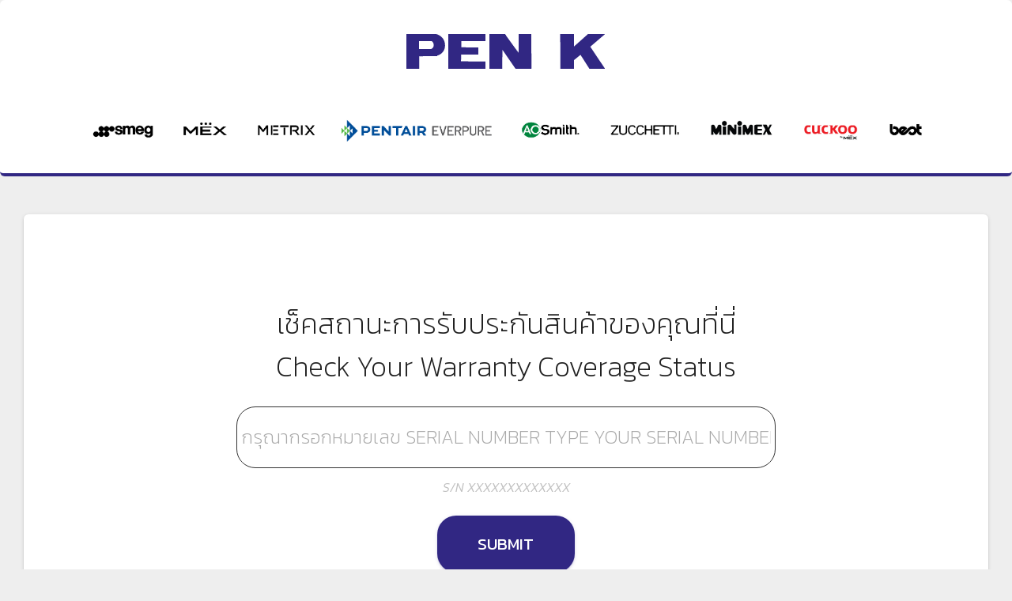

--- FILE ---
content_type: text/html; charset=UTF-8
request_url: https://penkservice.com/CheckWarranty
body_size: 6341
content:
<style type="text/css">
    .container-fluid.container-md-use {
        max-width: 1450px;
    }

    input.input-check-warranty,
    input.input-check-warranty::placeholder {
        font-size: 1.5rem;
        text-align: center;
    }

    .form-g-input-check-warranty.border {
        padding: 1.25rem 0.3rem;
        border-radius: 1.5rem;
        border-color: #333333 !important;
    }

    .form-g-input-check-warranty .form-control,
    .form-g-input-check-warranty .is-focused .form-control {
        background-image: none !important;
    }

    .form-g-input-check-warranty .form-control::placeholder {
        font-size: 100%;
    }

    .btn-xl-check {
        color: #ffffff !important;
        text-align: center;
        font-weight: 400;
        display: inline-block;
        padding: 1.5rem 0.5rem;
        font-size: 1.3rem;
        border-radius: 1.5rem;
        transition: all 0.3s ease-in-out;
        cursor: pointer;
        text-decoration: none !important;
    }

    .text-help-serial {
        width: 100%;
        display: block;
        text-align: center;
        font-size: 1rem;
        color: rgba(0, 0, 0, 0.25);
        font-style: italic;
        font-weight: 200;
        margin-top: 0.75rem;
    }

    @media (max-width:820px) {
        .content-text h2 {
            font-size: 1.8rem;
        }

        .form-g-input-check-warranty.border {
            padding: 0.875rem 0.3rem;
            border-radius: 1rem;
            border-color: #333333 !important;
        }

        .btn-xl-check {
            color: #ffffff !important;
            text-align: center;
            font-weight: 400;
            display: inline-block;
            padding: 1rem 0.5rem;
            font-size: 1.3rem;
            border-radius: 1rem;
            transition: all 0.3s ease-in-out;
            cursor: pointer;
            text-decoration: none !important;
        }

        .form-g-input-check-warranty .form-control,
        .form-g-input-check-warranty .is-focused .form-control {
            background-image: none !important;
            font-size: 18px;
        }
    }

    @media (max-width:450px) {
        .content-text h2 {
            font-size: 1rem;
        }

        .form-g-input-check-warranty .form-control,
        .form-g-input-check-warranty .is-focused .form-control {
            background-image: none !important;
            font-size: 16px;
        }

        .form-g-input-check-warranty .form-control::placeholder {
            font-size: 12px;
        }

        input.input-check-warranty,
        input.input-check-warranty::placeholder {
            font-size: 1rem;
            text-align: center;
        }

        .form-g-input-check-warranty.border {
            padding: 0.3rem 0.3rem;
            border-radius: 0.75rem;
            border-color: #333333 !important;
        }

        .btn-xl-check {
            color: #ffffff !important;
            text-align: center;
            font-weight: 400;
            display: inline-block;
            padding: 0.5rem 0.5rem;
            font-size: 0.95rem;
            border-radius: 0.5rem;
            transition: all 0.3s ease-in-out;
            cursor: pointer;
            text-decoration: none !important;
        }
    }
</style>
<div class="modal fade" id="ModalSearchMember" role="dialog">
    <div class="modal-dialog">
        <!-- Modal content-->
        <div class="modal-content">
            <div class="modal-body">
                <form class="form FormSearch">
                    <input type="hidden" class="search_type" name="type" value="N">
                    <div class="card-body" style="display: flex;">
                        <div class="input-group">
                            <div class="input-group-prepend">
                                <span class="input-group-text">
                                    <i class="material-icons">face</i>
                                </span>
                            </div>
                            <input type="text" class="form-control search_member search_user_firstname" name="firstname" placeholder="First Name" required/>
                        </div>
                        <div class="input-group">
                            <div class="input-group-prepend">
                                <span class="input-group-text">
                                    <!-- <i class="material-icons">face</i> -->
                                </span>
                            </div>
                            <input type="text" class="form-control search_member search_user_lastname" name="lastname" placeholder="Last Name" required/>
                        </div>

                        <div class="input-group">
                            <div class="input-group-prepend">
                                <span class="input-group-text">
                                    <i class="material-icons">local_phone</i>
                                </span>
                            </div>
                            <input type="text" class="form-control search_member search_user_telephone" name="telephone" placeholder="08x-xxx-xxxx">
                        </div>
                    </div>
                    <div class="card-body" style="display: flex;">
                        <div class="input-group">
                            <div class="input-group-prepend">
                                <span class="input-group-text">
                                    <i class="material-icons">business</i>
                                </span>
                            </div>
                            <input type="text" class="form-control search_member search_company_firstname" placeholder="Company" />
                        </div>
                        <div class="input-group">
                            <div class="input-group-prepend">
                                <span class="input-group-text">
                                    <i class="material-icons">local_phone</i>
                                </span>
                            </div>
                            <input type="text" class="form-control search_member search_company_telephone" placeholder="08x-xxx-xxxx">
                        </div>
                    </div>
                    <div class="footer text-center px-3 pt-4">
                        <button type="submit" class="btn btn-primary btn-round">ค้นหาข้อมูล</button>
                    </div>
                </form>
            </div>
        </div>
    </div>
</div>

<!-- Modal login-->
<div class="modal fade" id="loginmodal" tabindex="-1" role="dialog" aria-labelledby="exampleModalLabel" aria-hidden="true">
  <div class="modal-dialog" role="document">
    <div class="modal-content">
      <div class="modal-header">
        <button type="button" class="close" data-dismiss="modal" aria-label="Close">
          <span aria-hidden="true">&times;</span>
        </button>
      </div>
      <div class="modal-body">
        <form class="form float-right FormLogin">
            <div class="card-body" style="display: flex;">
                <div class="input-group">
                    <div class="input-group-prepend">
                        <span class="input-group-text">
                            <i class="material-icons">email</i>
                        </span>
                    </div>
                    <input type="email" class="form-control" name="username" placeholder="E-mail" required>
                </div>
                <div class="input-group">
                    <div class="input-group-prepend">
                        <span class="input-group-text">
                            <i class="material-icons">lock_outline</i>
                        </span>
                    </div>
                    <input type="password" class="form-control" name="password" placeholder="Password" required>
                </div>
                <div class="footer text-center px-3">
                    <button type="submit" class="btn btn-primary btn-round"><i class="material-icons mr-3">login</i>LOGIN</button>
                </div>
            </div>
        </form>
      </div>
     <!--  <div class="modal-footer">
        <div class="footer text-center px-3">
            <button type="submit" class="btn btn-primary btn-round"><i class="material-icons mr-3">login</i>LOGIN</button>
        </div>
      </div> -->
    </div>
  </div>
</div>

<!DOCTYPE html>
<html>
    <head>
        <meta charset="UTF-8">
        <link rel="apple-touch-icon" sizes="76x76" href="https://penkservice.com/web/img/logo-head.png" />
        <link rel="icon" type="image/png" href="https://penkservice.com/web/img/logo-head.png" />
        <meta http-equiv="X-UA-Compatible" content="IE=edge,chrome=1" />
        <meta name="csrf-token" content="wA3YZNZ3xo6slS8AeYc2gJ3ta6nwDkX4E3q445dU" />
        <meta name="title" content="PEN K E-WARRANTY">
        <meta name="description" content="PEN K E-WARRANTY ลงทะเบียนรับประกันสินค้า Smeg Mex Pentair Zucchetti">
        <meta name="keywords" content="PEN K, E-WARRANTY, ลงทะเบียนรับประกันสินค้า , Smeg , Mex ,Pentair,Zucchetti">
        <meta name="author" content="PEN K">
        <meta name="viewport" content="width=device-width, initial-scale=1.0">

        <meta property="og:image" content="https://penkservice.com/web/img/logo.png">
        <meta property="og:title" content="PEN K E-WARRANTY">
        <meta property="og:description" content="PEN K E-WARRANTY ลงทะเบียนรับประกันสินค้า Smeg Mex Pentair Zucchetti">
        <meta property="og:url" content="https://www.penkservice.com">
        <title>PEN K</title>
        <meta content="width=device-width, initial-scale=1.0, shrink-to-fit=no" name="viewport" />
         <link rel="stylesheet" type="text/css" href="https://fonts.googleapis.com/css?family=Roboto:300,400,500,700|Roboto+Slab:400,700|Material+Icons" />
        <link href="https://fonts.googleapis.com/css2?family=Kanit:ital,wght@0,200;0,400;1,300;1,400;1,500&display=swap" rel="stylesheet">
        <link rel="stylesheet" href="https://maxcdn.bootstrapcdn.com/font-awesome/latest/css/font-awesome.min.css" />
        <link href="https://penkservice.com/web/css/material-kit.css?v=3.5.24" rel="stylesheet" />
        <link rel="stylesheet" href="https://unpkg.com/aos@next/dist/aos.css" />
        <link href="https://penkservice.com/web/demo/demo.css" rel="stylesheet" />
        <link href="https://penkservice.com/assets/libs/sweetalert/css/sweetalert.css" rel='stylesheet' media='screen'>
        <link href="https://penkservice.com/assets/libs/select2/dist/css/select2.min.css" rel='stylesheet' media='screen'>
        <link rel="stylesheet" href="https://penkservice.com/css/modal.css" />

        <!-- Custom CSS  -->
        <link href="https://penkservice.com/assets/css/custom/n-styles.css?v=3.0.13" rel='stylesheet' media='screen'>
    </head>
    <style type="text/css">

        a {
            color: #0a0a0a;
        }
        ul.no-bullets {
          list-style-type: none;
          padding: 0;
          margin: 0;
        }
        li.fix-padding{
            padding: 5px 0px;
        }

         html, body {
           height: 100% !important; /* ให้ html และ body สูงเต็มจอภาพไว้ก่อน */
           margin: 0;
           padding: 0;
        }

        @media (min-width: 576px){
            .modal-dialog {
                max-width: 600px;
                margin: 1.75rem auto;
            }
        }



    </style>
    <body>

        <div class="container-fluid mb-5 bg-white-contact d-none d-md-block header-main" style=" border-bottom: 4px solid #312783;">
            <div class="row  py-5 py-lg-3">
                <div class="col-lg-12 text-center">
                    <a href="https://penkservice.com"><img src="https://penkservice.com/web/img/logo.png" class="img-responsive mt-3 mb-3 logo-main"></a>
                </div>

            </div>
            <div class="container">
                <div class="row">
                    <div class="col-lg-12 text-center  ">
                        <img src="https://penkservice.com/web/img/Customer.jpg" class="w-100 all-banner">
                    </div>
                </div>
            </div>
        </div>

        <div class="container-fluid mb-2 bg-white-contact d-block d-md-none header-main" style=" border-bottom: 4px solid #312783;">
            <div class="row  py-2">
                <div class="col-lg-4 col-4 text-center px-3">
                    <img src="https://penkservice.com/web/img/logo.png" style="width: 100%;" class="img-responsive mt-3 mb-3">
                </div>
                 <div class="col-lg-8 col-8 text-center px-0">
                    <img src="https://penkservice.com/web/img/LOGO_mo.jpg" class="w-100">
                </div>
                <hr>
            </div>
        </div>
<section class=" px-0 wrapper">
    
            
    <div class="container-fluid container-md-use">
        <div class="row">
            <div class="col-lg-12">
                <div class="card py-md-5">
                    <div class="card-body px-0 my-lg-5 my-4">
                        <div class="row justify-content-center">
                            <div class="col-lg-12">
                                <div class="content-text">
                                    <h2 class="m-0 text-center">เช็คสถานะการรับประกันสินค้าของคุณที่นี่</h2>
                                    <h2 class="m-0 text-center">
                                        Check Your Warranty Coverage Status
                                    </h2>
                                    
                                </div>
                            </div>
                        </div>
                        <div class="row justify-content-center">
                            <div class="col-xl-7 col-lg-9 col-md-10 mt-md-4 mt-2">
                                <div class="form-g-input-check-warranty border">
                                    <div class="form-group m-0 p-0">
                                        <input type="text" id="txtSerialNumber" aria-describedby="help_serial_number"
                                            class="form-control input-check-warranty"
                                            placeholder="กรุณากรอกหมายเลข SERIAL NUMBER TYPE YOUR SERIAL NUMBER">
                                    </div>
                                </div>
                                <small id="help_serial_number" class="text-help-serial">S/N XXXXXXXXXXXXX</small>
                            </div>
                        </div>

                        <div class="row justify-content-center mt-md-4 mt-2 div_data_not_found" style="display:none;">
                            <div class="col-lg-5">
                                <div class="d-flex justify-content-center align-items-center text-danger">
                                    <div class="" style="margin-right: 0.5rem;">
                                        <svg xmlns="http://www.w3.org/2000/svg" fill="red" width="25"
                                            viewBox="0 0 512 512">
                                            <path
                                                d="M256 0C114.6 0 0 114.6 0 256s114.6 256 256 256s256-114.6 256-256S397.4 0 256 0zM232 152C232 138.8 242.8 128 256 128s24 10.75 24 24v128c0 13.25-10.75 24-24 24S232 293.3 232 280V152zM256 400c-17.36 0-31.44-14.08-31.44-31.44c0-17.36 14.07-31.44 31.44-31.44s31.44 14.08 31.44 31.44C287.4 385.9 273.4 400 256 400z" />
                                        </svg>
                                    </div>

                                    <h4 class="m-0 lbl_data_not_found" style="color:red;"></h4>
                                </div>
                            </div>
                        </div>

                        <div class="row justify-content-center mt-md-4 mt-2">
                            <div class="col-lg-2 col-md-3 col-6">
                                <div class="">
                                    
                                    <a href="javascript:void(0)" onclick="checkWarrantyBySerialNumber(this)"
                                        class="btn-login--hard-blue btn-login--hard-blue w-100 btn-xl-check text-uppercase">
                                        SUBMIT
                                    </a>
                                </div>
                                <div class="mt-3">
                                    <a href="https://penkservice.com/landingpage" class="link-to-back-home">
                                        <div>กลับสู่หน้าหลัก</div>
                                        <div class="text-uppercase">back to home</div>
                                    </a>
                                </div>
                            </div>
                        </div>
                    </div>
                </div>
            </div>

        </div>
    </div>
</section>
        <div class="container-fluid mt-3 mt-md-5 px-0 footer-sm" id="footer">
    <div class="row bg-pan-k-footer align-items-center text-white py-3">
        <div class="col-lg-3 col-12   mt-0 mt-md-3  text-center">
            <a href="https://penkservice.com"><img src="https://penkservice.com/web/img/logo-w.png" class="img-responsive w-25-footer"></a>
        </div>
        <div class="col-lg-3 col-12 align-items-center text-white mt-2  text-center text-lg-left ">
            <h5 class="font-size-mo-footer">บริษัท เพ็นเค อินเตอร์เทรดดิ้ง จำกัด <br> 1000/63-64 ถนนสุขุมวิท 71 คลองตันเหนือ วัฒนา กรุงเทพฯ</h5>
        </div>
        <div class="col-lg-3 col-12 align-items-center text-white mt-2  text-center text-lg-right ">
            <h5 class="font-size-mo-footer">
                <a href="https://penkservice.com/PrivacyPolicy/TH" class="text-white">นโยบายความเป็นส่วนตัว</a>
                |
                <a href="#" class="text-white">ข้อตกลงและเงื่อนไข</a>
            </h5>
        </div>
        <div class="col-lg-3 col-12  align-items-center text-white text-center mb-1 mb-lg-0">
          <h4 class="font-size-mo-footer">ติดต่อศูนย์บริการ&nbsp;&nbsp; : &nbsp;&nbsp;<span class="material-icons icon-tell-footer icon-10-sm">call</span>&nbsp;&nbsp; <a class="text-white" href="tel:0-2493-6565">0-2493-6565</a></h4>
            <!-- <h4 class="font-size-mo-footer2 ">ติดต่อศูนย์บริการ&nbsp;&nbsp; : &nbsp;&nbsp;<span class="material-icons icon-tell-footer icon-10-sm">call</span>&nbsp;&nbsp; <a class="text-white" href="tel:0-2817-8999">0-2817-8999</a></h4> -->
        </div>

    </div>
</div>
        
        <!--   Core JS Files   -->

        <script src="https://penkservice.com/web/js/core/jquery.min.js" type="text/javascript"></script>
        <script src="https://penkservice.com/assets/js/sweetalert.min.js"></script>
        <script src="https://penkservice.com/web/js/core/popper.min.js" type="text/javascript"></script>
        <script src="https://penkservice.com/js/validate/jquery.validate.min.js"></script>
        <script src="https://penkservice.com/web/js/core/bootstrap-material-design.min.js" type="text/javascript"></script>
        <script src="https://penkservice.com/web/js/plugins/moment.min.js"></script>
        <script src="https://penkservice.com/web/js/plugins/bootstrap-datetimepicker.js" type="text/javascript"></script>
        <script src="https://penkservice.com/web/js/plugins/nouislider.min.js" type="text/javascript"></script>
        <script src="https://penkservice.com/js/modal.js"></script>
        <script src="https://penkservice.com/web/js/material-kit.js" type="text/javascript"></script>
        <script src="https://penkservice.com/js/validate/validate.js"></script>
        <script src="https://unpkg.com/aos@next/dist/aos.js"></script>
        <script src="https://penkservice.com/assets/libs/select2/dist/js/select2.full.min.js"></script>
        <script src="https://penkservice.com/assets/libs/select2/dist/js/select2.min.js"></script>
        <script src="https://penkservice.com/dist/js/pages/forms/select2/select2.init.js"></script>
        <script src="https://penkservice.com/js/function.js"></script>
        <script src="https://penkservice.com/js/html5-qrcode.min.js"></script>
        <script src="https://cdnjs.cloudflare.com/ajax/libs/crypto-js/4.0.0/core.min.js"></script>
        <script src="https://cdnjs.cloudflare.com/ajax/libs/crypto-js/3.1.9-1/md5.js"></script>
        <script type="text/javascript">
$.ajaxSetup({
    headers: {
        'X-CSRF-TOKEN': $('meta[name="csrf-token"]').attr('content')
    }
});
</script>

        <script>
            //ontap

            function myicon1() {
              var a = document.getElementById("icon1");
              var b = document.getElementById("icon2");
              var c = document.getElementById("addbg");
              var d = document.getElementById("addbg1");

              
              if (a.style.display === "none") {
                a.style.display = "block";
                // a.classList.remove("pan-k-blue");
                b.style.display = "none";
                c.classList.remove("add-active");
                d.classList.remove("add-active");

              } else {
                a.style.display = "none";
                b.style.display = "block";
                c.classList.add("add-active");
                d.classList.add("add-active");
               

              }
            }

            function myicon2() {
              var a = document.getElementById("icon3");
              var b = document.getElementById("icon4");
              var c = document.getElementById("addbg2");
              var d = document.getElementById("addbg3");

              if (a.style.display === "none") {
                a.style.display = "block";
                b.style.display = "none";
                c.classList.remove("add-active");
                d.classList.remove("add-active");

              } else {
                a.style.display = "none";
                b.style.display = "block";
                c.classList.add("add-active");
                d.classList.add("add-active");

              }
            }
           

            var url_gb = "https://penkservice.com";
            var asset_gb = "https://penkservice.com/";

            // $("body").on("submit", ".FormLogin", function (e) {
            //     e.preventDefault();
            //     var form = $(this);
            //     loadingButton(form.find("button[type=submit]"));
            //     $.ajax({
            //         method: "POST",
            //         url: url_gb + "/CheckLogin",
            //         data: form.serialize(),
            //     })
            //     .done(function (res) {
                    // if (res.status == 0) {
                    //     swal(res.title, res.content, "error");
                    //     resetButton(form.find("button[type=submit]"));
                    // } else {
                    //     window.location = url_gb + "/Waranty";
                    // }
            //     })
            //     .fail(function (data) {
            //         resetButton(form.find("button[type=submit]"));
            //     });
            // });

            $('.FormLogin').validate({
                errorElement: 'div',
                errorClass: 'invalid-feedback',
                focusInvalid: false,
                rules: {
                    username: {
                        required: true,
                        // email: true,
                    },
                    password: {
                        required: true,
                    },
                },
                messages: {
                    username: {
                        required: 'กรุณากรอกข้อมูล',
                        // email: 'รูปแบบอีเมลไม่ถูกต้อง',
                    },
                    password: {
                        required: "กรุณากรอกข้อมูล",
                    },
                },
                highlight: function (e) {
                    validate_highlight(e);
                },
                success: function (e) {
                    validate_success(e);
                },

                errorPlacement: function (error, element) {
                    validate_errorplacement(error, element);
                },
                submitHandler: function (form) {

                    // if(CKEDITOR!==undefined){
                    //     for ( instance in CKEDITOR.instances ){
                    //         CKEDITOR.instances[instance].updateElement();
                    //     }
                    // }

                    var btn = $(form).find('[type="submit"]');
                    btn.button("loading");
                    $.ajax({
                        method: "POST",
                        url: url_gb + "/CheckLogin",
                        dataType : 'json',
                        data : $(form).serialize()
                    }).done(function(res){
                        btn.button("reset");
                        if (res.status == 0) {
                            swal(res.title, res.content, "error");
                            resetButton(form.find("button[type=submit]"));
                        } else {
                            window.location = url_gb + "/Waranty";
                        }
                    }).fail(function(){
                        swal("เกิดข้อผิดพลาด", "กรุณาตรวจสอบความถูกต้อง หรือ \n ติดต่อ 024936565 กด 1 เพื่อติดต่อเจ้าหน้าที่", 'error');
                        btn.button("reset");
                    });
                },
                invalidHandler: function (form) {

                }
            });
        </script>
            <script>
        //ค้นหาสินค้ารับประกัน
        const checkWarrantyBySerialNumber = async (this_) => {
            const btn = $(this_);
            const txtSerialNumber = $('#txtSerialNumber');
            const div_data_not_found = $('.div_data_not_found');
            const lbl_data_not_found = $('.lbl_data_not_found');

            if (txtSerialNumber.val() == '') {
                div_data_not_found.show();
                lbl_data_not_found.text('กรุณาใส่หมายเลขซีเรียล');
                return false;
            }

            div_data_not_found.hide();
            await $.ajax({
                type: `POST`,
                url: `https://penkservice.com/checkWarrantyBySerialNumber`,
                data: {
                    txtSerialNumber: txtSerialNumber.val()
                },
                beforeSend: () => {
                    loadingButton(btn);
                },
                success: function(resp) {
                    resetButton(btn);
                    if (resp.success == true) { //found serial_number in warranty
                        window.location.href = resp.url;
                    } else { //not found serial_number in warranty
                        div_data_not_found.show();
                        lbl_data_not_found.text(resp.message);
                    }
                },
                error: () => {
                    resetButton(btn);
                }
            });
        }
        //ค้นหาสินค้ารับประกัน

        const testSendSMS = async (this_btn) => {
            let btn = $(this_btn);
            await $.ajax({
                type: `POST`,
                url: `https://penkservice.com/testSendSMS`,
                beforeSend: () => {
                    loadingButton(btn);
                },
                success: function(resp) {
                    resetButton(btn);
                    console.log(resp);
                },
                error: () => {
                    resetButton(btn);
                }
            });
        }
    </script>
    
    <script defer src="https://static.cloudflareinsights.com/beacon.min.js/vcd15cbe7772f49c399c6a5babf22c1241717689176015" integrity="sha512-ZpsOmlRQV6y907TI0dKBHq9Md29nnaEIPlkf84rnaERnq6zvWvPUqr2ft8M1aS28oN72PdrCzSjY4U6VaAw1EQ==" data-cf-beacon='{"version":"2024.11.0","token":"c167e76e18e645178594f8b58ce9d578","r":1,"server_timing":{"name":{"cfCacheStatus":true,"cfEdge":true,"cfExtPri":true,"cfL4":true,"cfOrigin":true,"cfSpeedBrain":true},"location_startswith":null}}' crossorigin="anonymous"></script>
</body>
</html>


--- FILE ---
content_type: text/css
request_url: https://penkservice.com/css/modal.css
body_size: 461
content:
/* --- Start Modal ---  */
html.modal_openoverflow {
	overflow: hidden;
}
.modal {
	overflow: hidden;
	-webkit-overflow-scrolling: touch;
}
.modal {
	padding: 0px!important;
}
.modal-dialog {
	padding: 0;
}
.modal-content {
	-webkit-transition: margin-top .2s;
	-moz-transition: margin-top .2s;
	transition: margin-top .2s;
}
.modal-body {
	max-height: -webkit-calc(100vh - 210px);
    max-height: -moz-calc(100vh - 210px);
    max-height: calc(100vh - 210px);
    overflow-y: auto;
}
.modal-footer {
	margin-top: 0px;
}
.form-on-table .form-group {
	text-align: left;
}
.form-on-table .form-group .chosen-container {
	min-width: 159px;
}
.modal-maximize .modal-dialog {
	width: 100%;
}
.modal-maximize .modal-body {
	max-height: -webkit-calc(100vh - 130px);
    max-height: -moz-calc(100vh - 130px);
    max-height: calc(100vh - 130px);
    overflow-y: auto;
    min-height: -webkit-calc(100vh - 130px);
    min-height: -moz-calc(100vh - 130px);
    min-height: calc(100vh - 130px);
}
@media only screen and (max-width: 767px) {
	.modal-body {
		max-height: -webkit-calc(100vh - 130px);
		max-height: -moz-calc(100vh - 130px);
		max-height: calc(100vh - 130px);
		overflow-y: auto;
	}
}

.modal-maximize{
    width : 100%;    
}


@media only screen and (max-width: 760px),
(min-device-width: 768px) and (max-device-width: 1024px)  {
	
	.modal-maximize .modal-body {
		padding: 12px;
	}
}
/* --- End Modal ---  */

--- FILE ---
content_type: text/css
request_url: https://penkservice.com/assets/css/custom/n-styles.css?v=3.0.13
body_size: 805
content:


:root {
    --custom-main-color: #312783;
}

.btn-login--hard-blue.btn-login--hard-blue {
    background-color: var(--custom-main-color);
    border-color: var(--custom-main-color);
    box-shadow: 0 2px 2px 0 rgba(49, 39, 131, 0.14), 0 3px 1px -2px rgba(49, 39, 131, 0.2), 0 1px 5px 0 rgba(49, 39, 131, 0.12);
}

.btn-login--hard-blue.btn-login--hard-blue:hover {
    background-color: var(--custom-main-color);
    border-color: var(--custom-main-color);
    box-shadow: 0 14px 26px -12px rgba(49, 39, 131, 0.42), 0 4px 23px 0px rgba(0, 0, 0, 0.12), 0 8px 10px -5px rgba(49, 39, 131, 0.2);
}

.btn-login--hard-blue.btn-login--hard-blue:active {
    background-color: var(--custom-main-color);
    border-color: var(--custom-main-color);
    box-shadow: 0 14px 26px -12px rgba(49, 39, 131, 0.42), 0 4px 23px 0px rgba(0, 0, 0, 0.12), 0 8px 10px -5px rgba(49, 39, 131, 0.2);
}

.btn-login--hard-blue.btn-login--hard-blue:focus {
    background-color: var(--custom-main-color);
    border-color: var(--custom-main-color);
    box-shadow: 0 14px 26px -12px rgba(49, 39, 131, 0.42), 0 4px 23px 0px rgba(0, 0, 0, 0.12), 0 8px 10px -5px rgba(49, 39, 131, 0.2);
}

.badge--hard-blue {
    background-color: var(--custom-main-color) !important;
}

.nk-custom-navbar {
    box-shadow: none;
}

.product-card {
    background-color: white;
}

.product-card .product-card__item--address .form-check .form-check-input:checked~.circle {
    border-color: var(--custom-main-color);
}

.product-card .product-card__item--address .form-check .form-check-label .circle .check {
    background-color: var(--custom-main-color);
}

.new-address-form-wrapper {
    border: 1px solid var(--custom-main-color);
}

.new-address-form-wrapper .is-focused label {
    color: var(--custom-main-color);
}

.new-address-form-wrapper input:focus {
    border-color: var(--custom-main-color);
    background-image: linear-gradient(to top, var(--custom-main-color) 2px, rgba(156, 39, 176, 0) 2px), linear-gradient(to top, #d2d2d2 1px, rgba(210, 210, 210, 0) 1px);
}

.form-search-wrapper {
    margin: 0 20%;
}
/* .footer {
  flex-shrink: 0;
}
.content {
  flex: 1 0 auto;
} */

#page-container {
  position: relative;
  min-height: 100vh;
}

#content-wrap {
  padding-bottom: 2.5rem;    /* Footer height */
}
#content-wrap-login {
  padding-bottom: 13.5rem;    /* Footer height */
}

#footer {
  position: relative;
  bottom: 0;
  width: 100%;
  /* height: 2.5rem;            /* Footer height */ 
}

/* link back to home */
.link-to-back-home{
	text-align: center;
    font-size: 16px;
    font-weight: 400;
    transition: all 0.25s;
}
.link-to-back-home:hover{
	text-decoration: none;
}

@media only screen and (max-width:991px) {
    
    .login-form-inner-wrapper--logon {
        flex-direction: column;
    }
    .login-form-btn-wrapper {
        width: 100%;
    }
    .nk-my-2.nk-my-2 {
        margin: 0.5rem 0;
    }
}


--- FILE ---
content_type: text/javascript
request_url: https://penkservice.com/web/js/plugins/moment.min.js
body_size: 22157
content:
//! moment.js
//! version : 2.14.1
//! authors : Tim Wood, Iskren Chernev, Moment.js contributors
//! license : MIT
//! momentjs.com
! function(a, b) {
    "object" == typeof exports && "undefined" != typeof module ? module.exports = b() : "function" == typeof define && define.amd ? define(b) : a.moment = b()
}(this, function() {
    "use strict";

    function a() {
        return md.apply(null, arguments)
    }
    // This is done to register the method called with moment()
    // without creating circular dependencies.
    function b(a) {
        md = a
    }

    function c(a) {
        return a instanceof Array || "[object Array]" === Object.prototype.toString.call(a)
    }

    function d(a) {
        return "[object Object]" === Object.prototype.toString.call(a)
    }

    function e(a) {
        var b;
        for (b in a)
            // even if its not own property I'd still call it non-empty
            return !1;
        return !0
    }

    function f(a) {
        return a instanceof Date || "[object Date]" === Object.prototype.toString.call(a)
    }

    function g(a, b) {
        var c, d = [];
        for (c = 0; c < a.length; ++c) d.push(b(a[c], c));
        return d
    }

    function h(a, b) {
        return Object.prototype.hasOwnProperty.call(a, b)
    }

    function i(a, b) {
        for (var c in b) h(b, c) && (a[c] = b[c]);
        return h(b, "toString") && (a.toString = b.toString), h(b, "valueOf") && (a.valueOf = b.valueOf), a
    }

    function j(a, b, c, d) {
        return qb(a, b, c, d, !0).utc()
    }

    function k() {
        // We need to deep clone this object.
        return {
            empty: !1,
            unusedTokens: [],
            unusedInput: [],
            overflow: -2,
            charsLeftOver: 0,
            nullInput: !1,
            invalidMonth: null,
            invalidFormat: !1,
            userInvalidated: !1,
            iso: !1,
            parsedDateParts: [],
            meridiem: null
        }
    }

    function l(a) {
        return null == a._pf && (a._pf = k()), a._pf
    }

    function m(a) {
        if (null == a._isValid) {
            var b = l(a),
                c = nd.call(b.parsedDateParts, function(a) {
                    return null != a
                });
            a._isValid = !isNaN(a._d.getTime()) && b.overflow < 0 && !b.empty && !b.invalidMonth && !b.invalidWeekday && !b.nullInput && !b.invalidFormat && !b.userInvalidated && (!b.meridiem || b.meridiem && c), a._strict && (a._isValid = a._isValid && 0 === b.charsLeftOver && 0 === b.unusedTokens.length && void 0 === b.bigHour)
        }
        return a._isValid
    }

    function n(a) {
        var b = j(NaN);
        return null != a ? i(l(b), a) : l(b).userInvalidated = !0, b
    }

    function o(a) {
        return void 0 === a
    }

    function p(a, b) {
        var c, d, e;
        if (o(b._isAMomentObject) || (a._isAMomentObject = b._isAMomentObject), o(b._i) || (a._i = b._i), o(b._f) || (a._f = b._f), o(b._l) || (a._l = b._l), o(b._strict) || (a._strict = b._strict), o(b._tzm) || (a._tzm = b._tzm), o(b._isUTC) || (a._isUTC = b._isUTC), o(b._offset) || (a._offset = b._offset), o(b._pf) || (a._pf = l(b)), o(b._locale) || (a._locale = b._locale), od.length > 0)
            for (c in od) d = od[c], e = b[d], o(e) || (a[d] = e);
        return a
    }
    // Moment prototype object
    function q(b) {
        p(this, b), this._d = new Date(null != b._d ? b._d.getTime() : NaN), pd === !1 && (pd = !0, a.updateOffset(this), pd = !1)
    }

    function r(a) {
        return a instanceof q || null != a && null != a._isAMomentObject
    }

    function s(a) {
        return 0 > a ? Math.ceil(a) || 0 : Math.floor(a)
    }

    function t(a) {
        var b = +a,
            c = 0;
        return 0 !== b && isFinite(b) && (c = s(b)), c
    }
    // compare two arrays, return the number of differences
    function u(a, b, c) {
        var d, e = Math.min(a.length, b.length),
            f = Math.abs(a.length - b.length),
            g = 0;
        for (d = 0; e > d; d++)(c && a[d] !== b[d] || !c && t(a[d]) !== t(b[d])) && g++;
        return g + f
    }

    function v(b) {
        a.suppressDeprecationWarnings === !1 && "undefined" != typeof console && console.warn && console.warn("Deprecation warning: " + b)
    }

    function w(b, c) {
        var d = !0;
        return i(function() {
            return null != a.deprecationHandler && a.deprecationHandler(null, b), d && (v(b + "\nArguments: " + Array.prototype.slice.call(arguments).join(", ") + "\n" + (new Error).stack), d = !1), c.apply(this, arguments)
        }, c)
    }

    function x(b, c) {
        null != a.deprecationHandler && a.deprecationHandler(b, c), qd[b] || (v(c), qd[b] = !0)
    }

    function y(a) {
        return a instanceof Function || "[object Function]" === Object.prototype.toString.call(a)
    }

    function z(a) {
        var b, c;
        for (c in a) b = a[c], y(b) ? this[c] = b : this["_" + c] = b;
        this._config = a,
            // Lenient ordinal parsing accepts just a number in addition to
            // number + (possibly) stuff coming from _ordinalParseLenient.
            this._ordinalParseLenient = new RegExp(this._ordinalParse.source + "|" + /\d{1,2}/.source)
    }

    function A(a, b) {
        var c, e = i({}, a);
        for (c in b) h(b, c) && (d(a[c]) && d(b[c]) ? (e[c] = {}, i(e[c], a[c]), i(e[c], b[c])) : null != b[c] ? e[c] = b[c] : delete e[c]);
        for (c in a) h(a, c) && !h(b, c) && d(a[c]) && (
            // make sure changes to properties don't modify parent config
            e[c] = i({}, e[c]));
        return e
    }

    function B(a) {
        null != a && this.set(a)
    }

    function C(a, b, c) {
        var d = this._calendar[a] || this._calendar.sameElse;
        return y(d) ? d.call(b, c) : d
    }

    function D(a) {
        var b = this._longDateFormat[a],
            c = this._longDateFormat[a.toUpperCase()];
        return b || !c ? b : (this._longDateFormat[a] = c.replace(/MMMM|MM|DD|dddd/g, function(a) {
            return a.slice(1)
        }), this._longDateFormat[a])
    }

    function E() {
        return this._invalidDate
    }

    function F(a) {
        return this._ordinal.replace("%d", a)
    }

    function G(a, b, c, d) {
        var e = this._relativeTime[c];
        return y(e) ? e(a, b, c, d) : e.replace(/%d/i, a)
    }

    function H(a, b) {
        var c = this._relativeTime[a > 0 ? "future" : "past"];
        return y(c) ? c(b) : c.replace(/%s/i, b)
    }

    function I(a, b) {
        var c = a.toLowerCase();
        zd[c] = zd[c + "s"] = zd[b] = a
    }

    function J(a) {
        return "string" == typeof a ? zd[a] || zd[a.toLowerCase()] : void 0
    }

    function K(a) {
        var b, c, d = {};
        for (c in a) h(a, c) && (b = J(c), b && (d[b] = a[c]));
        return d
    }

    function L(a, b) {
        Ad[a] = b
    }

    function M(a) {
        var b = [];
        for (var c in a) b.push({
            unit: c,
            priority: Ad[c]
        });
        return b.sort(function(a, b) {
            return a.priority - b.priority
        }), b
    }

    function N(b, c) {
        return function(d) {
            return null != d ? (P(this, b, d), a.updateOffset(this, c), this) : O(this, b)
        }
    }

    function O(a, b) {
        return a.isValid() ? a._d["get" + (a._isUTC ? "UTC" : "") + b]() : NaN
    }

    function P(a, b, c) {
        a.isValid() && a._d["set" + (a._isUTC ? "UTC" : "") + b](c)
    }
    // MOMENTS
    function Q(a) {
        return a = J(a), y(this[a]) ? this[a]() : this
    }

    function R(a, b) {
        if ("object" == typeof a) {
            a = K(a);
            for (var c = M(a), d = 0; d < c.length; d++) this[c[d].unit](a[c[d].unit])
        } else if (a = J(a), y(this[a])) return this[a](b);
        return this
    }

    function S(a, b, c) {
        var d = "" + Math.abs(a),
            e = b - d.length,
            f = a >= 0;
        return (f ? c ? "+" : "" : "-") + Math.pow(10, Math.max(0, e)).toString().substr(1) + d
    }
    // token:    'M'
    // padded:   ['MM', 2]
    // ordinal:  'Mo'
    // callback: function () { this.month() + 1 }
    function T(a, b, c, d) {
        var e = d;
        "string" == typeof d && (e = function() {
            return this[d]()
        }), a && (Ed[a] = e), b && (Ed[b[0]] = function() {
            return S(e.apply(this, arguments), b[1], b[2])
        }), c && (Ed[c] = function() {
            return this.localeData().ordinal(e.apply(this, arguments), a)
        })
    }

    function U(a) {
        return a.match(/\[[\s\S]/) ? a.replace(/^\[|\]$/g, "") : a.replace(/\\/g, "")
    }

    function V(a) {
        var b, c, d = a.match(Bd);
        for (b = 0, c = d.length; c > b; b++) Ed[d[b]] ? d[b] = Ed[d[b]] : d[b] = U(d[b]);
        return function(b) {
            var e, f = "";
            for (e = 0; c > e; e++) f += d[e] instanceof Function ? d[e].call(b, a) : d[e];
            return f
        }
    }
    // format date using native date object
    function W(a, b) {
        return a.isValid() ? (b = X(b, a.localeData()), Dd[b] = Dd[b] || V(b), Dd[b](a)) : a.localeData().invalidDate()
    }

    function X(a, b) {
        function c(a) {
            return b.longDateFormat(a) || a
        }
        var d = 5;
        for (Cd.lastIndex = 0; d >= 0 && Cd.test(a);) a = a.replace(Cd, c), Cd.lastIndex = 0, d -= 1;
        return a
    }

    function Y(a, b, c) {
        Wd[a] = y(b) ? b : function(a, d) {
            return a && c ? c : b
        }
    }

    function Z(a, b) {
        return h(Wd, a) ? Wd[a](b._strict, b._locale) : new RegExp($(a))
    }
    // Code from http://stackoverflow.com/questions/3561493/is-there-a-regexp-escape-function-in-javascript
    function $(a) {
        return _(a.replace("\\", "").replace(/\\(\[)|\\(\])|\[([^\]\[]*)\]|\\(.)/g, function(a, b, c, d, e) {
            return b || c || d || e
        }))
    }

    function _(a) {
        return a.replace(/[-\/\\^$*+?.()|[\]{}]/g, "\\$&")
    }

    function aa(a, b) {
        var c, d = b;
        for ("string" == typeof a && (a = [a]), "number" == typeof b && (d = function(a, c) {
                c[b] = t(a)
            }), c = 0; c < a.length; c++) Xd[a[c]] = d
    }

    function ba(a, b) {
        aa(a, function(a, c, d, e) {
            d._w = d._w || {}, b(a, d._w, d, e)
        })
    }

    function ca(a, b, c) {
        null != b && h(Xd, a) && Xd[a](b, c._a, c, a)
    }

    function da(a, b) {
        return new Date(Date.UTC(a, b + 1, 0)).getUTCDate()
    }

    function ea(a, b) {
        return c(this._months) ? this._months[a.month()] : this._months[(this._months.isFormat || fe).test(b) ? "format" : "standalone"][a.month()]
    }

    function fa(a, b) {
        return c(this._monthsShort) ? this._monthsShort[a.month()] : this._monthsShort[fe.test(b) ? "format" : "standalone"][a.month()]
    }

    function ga(a, b, c) {
        var d, e, f, g = a.toLocaleLowerCase();
        if (!this._monthsParse)
            for (
                // this is not used
                this._monthsParse = [], this._longMonthsParse = [], this._shortMonthsParse = [], d = 0; 12 > d; ++d) f = j([2e3, d]), this._shortMonthsParse[d] = this.monthsShort(f, "").toLocaleLowerCase(), this._longMonthsParse[d] = this.months(f, "").toLocaleLowerCase();
        return c ? "MMM" === b ? (e = sd.call(this._shortMonthsParse, g), -1 !== e ? e : null) : (e = sd.call(this._longMonthsParse, g), -1 !== e ? e : null) : "MMM" === b ? (e = sd.call(this._shortMonthsParse, g), -1 !== e ? e : (e = sd.call(this._longMonthsParse, g), -1 !== e ? e : null)) : (e = sd.call(this._longMonthsParse, g), -1 !== e ? e : (e = sd.call(this._shortMonthsParse, g), -1 !== e ? e : null))
    }

    function ha(a, b, c) {
        var d, e, f;
        if (this._monthsParseExact) return ga.call(this, a, b, c);
        // TODO: add sorting
        // Sorting makes sure if one month (or abbr) is a prefix of another
        // see sorting in computeMonthsParse
        for (this._monthsParse || (this._monthsParse = [], this._longMonthsParse = [], this._shortMonthsParse = []), d = 0; 12 > d; d++) {
            // test the regex
            if (e = j([2e3, d]), c && !this._longMonthsParse[d] && (this._longMonthsParse[d] = new RegExp("^" + this.months(e, "").replace(".", "") + "$", "i"), this._shortMonthsParse[d] = new RegExp("^" + this.monthsShort(e, "").replace(".", "") + "$", "i")), c || this._monthsParse[d] || (f = "^" + this.months(e, "") + "|^" + this.monthsShort(e, ""), this._monthsParse[d] = new RegExp(f.replace(".", ""), "i")), c && "MMMM" === b && this._longMonthsParse[d].test(a)) return d;
            if (c && "MMM" === b && this._shortMonthsParse[d].test(a)) return d;
            if (!c && this._monthsParse[d].test(a)) return d
        }
    }
    // MOMENTS
    function ia(a, b) {
        var c;
        if (!a.isValid())
            // No op
            return a;
        if ("string" == typeof b)
            if (/^\d+$/.test(b)) b = t(b);
            else
                // TODO: Another silent failure?
                if (b = a.localeData().monthsParse(b), "number" != typeof b) return a;
        return c = Math.min(a.date(), da(a.year(), b)), a._d["set" + (a._isUTC ? "UTC" : "") + "Month"](b, c), a
    }

    function ja(b) {
        return null != b ? (ia(this, b), a.updateOffset(this, !0), this) : O(this, "Month")
    }

    function ka() {
        return da(this.year(), this.month())
    }

    function la(a) {
        return this._monthsParseExact ? (h(this, "_monthsRegex") || na.call(this), a ? this._monthsShortStrictRegex : this._monthsShortRegex) : (h(this, "_monthsShortRegex") || (this._monthsShortRegex = ie), this._monthsShortStrictRegex && a ? this._monthsShortStrictRegex : this._monthsShortRegex)
    }

    function ma(a) {
        return this._monthsParseExact ? (h(this, "_monthsRegex") || na.call(this), a ? this._monthsStrictRegex : this._monthsRegex) : (h(this, "_monthsRegex") || (this._monthsRegex = je), this._monthsStrictRegex && a ? this._monthsStrictRegex : this._monthsRegex)
    }

    function na() {
        function a(a, b) {
            return b.length - a.length
        }
        var b, c, d = [],
            e = [],
            f = [];
        for (b = 0; 12 > b; b++) c = j([2e3, b]), d.push(this.monthsShort(c, "")), e.push(this.months(c, "")), f.push(this.months(c, "")), f.push(this.monthsShort(c, ""));
        for (
            // Sorting makes sure if one month (or abbr) is a prefix of another it
            // will match the longer piece.
            d.sort(a), e.sort(a), f.sort(a), b = 0; 12 > b; b++) d[b] = _(d[b]), e[b] = _(e[b]);
        for (b = 0; 24 > b; b++) f[b] = _(f[b]);
        this._monthsRegex = new RegExp("^(" + f.join("|") + ")", "i"), this._monthsShortRegex = this._monthsRegex, this._monthsStrictRegex = new RegExp("^(" + e.join("|") + ")", "i"), this._monthsShortStrictRegex = new RegExp("^(" + d.join("|") + ")", "i")
    }
    // HELPERS
    function oa(a) {
        return pa(a) ? 366 : 365
    }

    function pa(a) {
        return a % 4 === 0 && a % 100 !== 0 || a % 400 === 0
    }

    function qa() {
        return pa(this.year())
    }

    function ra(a, b, c, d, e, f, g) {
        //can't just apply() to create a date:
        //http://stackoverflow.com/questions/181348/instantiating-a-javascript-object-by-calling-prototype-constructor-apply
        var h = new Date(a, b, c, d, e, f, g);
        //the date constructor remaps years 0-99 to 1900-1999
        return 100 > a && a >= 0 && isFinite(h.getFullYear()) && h.setFullYear(a), h
    }

    function sa(a) {
        var b = new Date(Date.UTC.apply(null, arguments));
        //the Date.UTC function remaps years 0-99 to 1900-1999
        return 100 > a && a >= 0 && isFinite(b.getUTCFullYear()) && b.setUTCFullYear(a), b
    }
    // start-of-first-week - start-of-year
    function ta(a, b, c) {
        var // first-week day -- which january is always in the first week (4 for iso, 1 for other)
            d = 7 + b - c,
            // first-week day local weekday -- which local weekday is fwd
            e = (7 + sa(a, 0, d).getUTCDay() - b) % 7;
        return -e + d - 1
    }
    //http://en.wikipedia.org/wiki/ISO_week_date#Calculating_a_date_given_the_year.2C_week_number_and_weekday
    function ua(a, b, c, d, e) {
        var f, g, h = (7 + c - d) % 7,
            i = ta(a, d, e),
            j = 1 + 7 * (b - 1) + h + i;
        return 0 >= j ? (f = a - 1, g = oa(f) + j) : j > oa(a) ? (f = a + 1, g = j - oa(a)) : (f = a, g = j), {
            year: f,
            dayOfYear: g
        }
    }

    function va(a, b, c) {
        var d, e, f = ta(a.year(), b, c),
            g = Math.floor((a.dayOfYear() - f - 1) / 7) + 1;
        return 1 > g ? (e = a.year() - 1, d = g + wa(e, b, c)) : g > wa(a.year(), b, c) ? (d = g - wa(a.year(), b, c), e = a.year() + 1) : (e = a.year(), d = g), {
            week: d,
            year: e
        }
    }

    function wa(a, b, c) {
        var d = ta(a, b, c),
            e = ta(a + 1, b, c);
        return (oa(a) - d + e) / 7
    }
    // HELPERS
    // LOCALES
    function xa(a) {
        return va(a, this._week.dow, this._week.doy).week
    }

    function ya() {
        return this._week.dow
    }

    function za() {
        return this._week.doy
    }
    // MOMENTS
    function Aa(a) {
        var b = this.localeData().week(this);
        return null == a ? b : this.add(7 * (a - b), "d")
    }

    function Ba(a) {
        var b = va(this, 1, 4).week;
        return null == a ? b : this.add(7 * (a - b), "d")
    }
    // HELPERS
    function Ca(a, b) {
        return "string" != typeof a ? a : isNaN(a) ? (a = b.weekdaysParse(a), "number" == typeof a ? a : null) : parseInt(a, 10)
    }

    function Da(a, b) {
        return "string" == typeof a ? b.weekdaysParse(a) % 7 || 7 : isNaN(a) ? null : a
    }

    function Ea(a, b) {
        return c(this._weekdays) ? this._weekdays[a.day()] : this._weekdays[this._weekdays.isFormat.test(b) ? "format" : "standalone"][a.day()]
    }

    function Fa(a) {
        return this._weekdaysShort[a.day()]
    }

    function Ga(a) {
        return this._weekdaysMin[a.day()]
    }

    function Ha(a, b, c) {
        var d, e, f, g = a.toLocaleLowerCase();
        if (!this._weekdaysParse)
            for (this._weekdaysParse = [], this._shortWeekdaysParse = [], this._minWeekdaysParse = [], d = 0; 7 > d; ++d) f = j([2e3, 1]).day(d), this._minWeekdaysParse[d] = this.weekdaysMin(f, "").toLocaleLowerCase(), this._shortWeekdaysParse[d] = this.weekdaysShort(f, "").toLocaleLowerCase(), this._weekdaysParse[d] = this.weekdays(f, "").toLocaleLowerCase();
        return c ? "dddd" === b ? (e = sd.call(this._weekdaysParse, g), -1 !== e ? e : null) : "ddd" === b ? (e = sd.call(this._shortWeekdaysParse, g), -1 !== e ? e : null) : (e = sd.call(this._minWeekdaysParse, g), -1 !== e ? e : null) : "dddd" === b ? (e = sd.call(this._weekdaysParse, g), -1 !== e ? e : (e = sd.call(this._shortWeekdaysParse, g), -1 !== e ? e : (e = sd.call(this._minWeekdaysParse, g), -1 !== e ? e : null))) : "ddd" === b ? (e = sd.call(this._shortWeekdaysParse, g), -1 !== e ? e : (e = sd.call(this._weekdaysParse, g), -1 !== e ? e : (e = sd.call(this._minWeekdaysParse, g), -1 !== e ? e : null))) : (e = sd.call(this._minWeekdaysParse, g), -1 !== e ? e : (e = sd.call(this._weekdaysParse, g), -1 !== e ? e : (e = sd.call(this._shortWeekdaysParse, g), -1 !== e ? e : null)))
    }

    function Ia(a, b, c) {
        var d, e, f;
        if (this._weekdaysParseExact) return Ha.call(this, a, b, c);
        for (this._weekdaysParse || (this._weekdaysParse = [], this._minWeekdaysParse = [], this._shortWeekdaysParse = [], this._fullWeekdaysParse = []), d = 0; 7 > d; d++) {
            // test the regex
            if (e = j([2e3, 1]).day(d), c && !this._fullWeekdaysParse[d] && (this._fullWeekdaysParse[d] = new RegExp("^" + this.weekdays(e, "").replace(".", ".?") + "$", "i"), this._shortWeekdaysParse[d] = new RegExp("^" + this.weekdaysShort(e, "").replace(".", ".?") + "$", "i"), this._minWeekdaysParse[d] = new RegExp("^" + this.weekdaysMin(e, "").replace(".", ".?") + "$", "i")), this._weekdaysParse[d] || (f = "^" + this.weekdays(e, "") + "|^" + this.weekdaysShort(e, "") + "|^" + this.weekdaysMin(e, ""), this._weekdaysParse[d] = new RegExp(f.replace(".", ""), "i")), c && "dddd" === b && this._fullWeekdaysParse[d].test(a)) return d;
            if (c && "ddd" === b && this._shortWeekdaysParse[d].test(a)) return d;
            if (c && "dd" === b && this._minWeekdaysParse[d].test(a)) return d;
            if (!c && this._weekdaysParse[d].test(a)) return d
        }
    }
    // MOMENTS
    function Ja(a) {
        if (!this.isValid()) return null != a ? this : NaN;
        var b = this._isUTC ? this._d.getUTCDay() : this._d.getDay();
        return null != a ? (a = Ca(a, this.localeData()), this.add(a - b, "d")) : b
    }

    function Ka(a) {
        if (!this.isValid()) return null != a ? this : NaN;
        var b = (this.day() + 7 - this.localeData()._week.dow) % 7;
        return null == a ? b : this.add(a - b, "d")
    }

    function La(a) {
        if (!this.isValid()) return null != a ? this : NaN;
        // behaves the same as moment#day except
        // as a getter, returns 7 instead of 0 (1-7 range instead of 0-6)
        // as a setter, sunday should belong to the previous week.
        if (null != a) {
            var b = Da(a, this.localeData());
            return this.day(this.day() % 7 ? b : b - 7)
        }
        return this.day() || 7
    }

    function Ma(a) {
        return this._weekdaysParseExact ? (h(this, "_weekdaysRegex") || Pa.call(this), a ? this._weekdaysStrictRegex : this._weekdaysRegex) : (h(this, "_weekdaysRegex") || (this._weekdaysRegex = pe), this._weekdaysStrictRegex && a ? this._weekdaysStrictRegex : this._weekdaysRegex)
    }

    function Na(a) {
        return this._weekdaysParseExact ? (h(this, "_weekdaysRegex") || Pa.call(this), a ? this._weekdaysShortStrictRegex : this._weekdaysShortRegex) : (h(this, "_weekdaysShortRegex") || (this._weekdaysShortRegex = qe), this._weekdaysShortStrictRegex && a ? this._weekdaysShortStrictRegex : this._weekdaysShortRegex)
    }

    function Oa(a) {
        return this._weekdaysParseExact ? (h(this, "_weekdaysRegex") || Pa.call(this), a ? this._weekdaysMinStrictRegex : this._weekdaysMinRegex) : (h(this, "_weekdaysMinRegex") || (this._weekdaysMinRegex = re), this._weekdaysMinStrictRegex && a ? this._weekdaysMinStrictRegex : this._weekdaysMinRegex)
    }

    function Pa() {
        function a(a, b) {
            return b.length - a.length
        }
        var b, c, d, e, f, g = [],
            h = [],
            i = [],
            k = [];
        for (b = 0; 7 > b; b++) c = j([2e3, 1]).day(b), d = this.weekdaysMin(c, ""), e = this.weekdaysShort(c, ""), f = this.weekdays(c, ""), g.push(d), h.push(e), i.push(f), k.push(d), k.push(e), k.push(f);
        for (
            // Sorting makes sure if one weekday (or abbr) is a prefix of another it
            // will match the longer piece.
            g.sort(a), h.sort(a), i.sort(a), k.sort(a), b = 0; 7 > b; b++) h[b] = _(h[b]), i[b] = _(i[b]), k[b] = _(k[b]);
        this._weekdaysRegex = new RegExp("^(" + k.join("|") + ")", "i"), this._weekdaysShortRegex = this._weekdaysRegex, this._weekdaysMinRegex = this._weekdaysRegex, this._weekdaysStrictRegex = new RegExp("^(" + i.join("|") + ")", "i"), this._weekdaysShortStrictRegex = new RegExp("^(" + h.join("|") + ")", "i"), this._weekdaysMinStrictRegex = new RegExp("^(" + g.join("|") + ")", "i")
    }
    // FORMATTING
    function Qa() {
        return this.hours() % 12 || 12
    }

    function Ra() {
        return this.hours() || 24
    }

    function Sa(a, b) {
        T(a, 0, 0, function() {
            return this.localeData().meridiem(this.hours(), this.minutes(), b)
        })
    }
    // PARSING
    function Ta(a, b) {
        return b._meridiemParse
    }
    // LOCALES
    function Ua(a) {
        // IE8 Quirks Mode & IE7 Standards Mode do not allow accessing strings like arrays
        // Using charAt should be more compatible.
        return "p" === (a + "").toLowerCase().charAt(0)
    }

    function Va(a, b, c) {
        return a > 11 ? c ? "pm" : "PM" : c ? "am" : "AM"
    }

    function Wa(a) {
        return a ? a.toLowerCase().replace("_", "-") : a
    }
    // pick the locale from the array
    // try ['en-au', 'en-gb'] as 'en-au', 'en-gb', 'en', as in move through the list trying each
    // substring from most specific to least, but move to the next array item if it's a more specific variant than the current root
    function Xa(a) {
        for (var b, c, d, e, f = 0; f < a.length;) {
            for (e = Wa(a[f]).split("-"), b = e.length, c = Wa(a[f + 1]), c = c ? c.split("-") : null; b > 0;) {
                if (d = Ya(e.slice(0, b).join("-"))) return d;
                if (c && c.length >= b && u(e, c, !0) >= b - 1)
                    //the next array item is better than a shallower substring of this one
                    break;
                b--
            }
            f++
        }
        return null
    }

    function Ya(a) {
        var b = null;
        // TODO: Find a better way to register and load all the locales in Node
        if (!we[a] && "undefined" != typeof module && module && module.exports) try {
            b = se._abbr, require("./locale/" + a),
                // because defineLocale currently also sets the global locale, we
                // want to undo that for lazy loaded locales
                Za(b)
        } catch (c) {}
        return we[a]
    }
    // This function will load locale and then set the global locale.  If
    // no arguments are passed in, it will simply return the current global
    // locale key.
    function Za(a, b) {
        var c;
        // moment.duration._locale = moment._locale = data;
        return a && (c = o(b) ? ab(a) : $a(a, b), c && (se = c)), se._abbr
    }

    function $a(a, b) {
        if (null !== b) {
            var c = ve;
            // treat as if there is no base config
            // backwards compat for now: also set the locale
            return b.abbr = a, null != we[a] ? (x("defineLocaleOverride", "use moment.updateLocale(localeName, config) to change an existing locale. moment.defineLocale(localeName, config) should only be used for creating a new locale See http://momentjs.com/guides/#/warnings/define-locale/ for more info."), c = we[a]._config) : null != b.parentLocale && (null != we[b.parentLocale] ? c = we[b.parentLocale]._config : x("parentLocaleUndefined", "specified parentLocale is not defined yet. See http://momentjs.com/guides/#/warnings/parent-locale/")), we[a] = new B(A(c, b)), Za(a), we[a]
        }
        // useful for testing
        return delete we[a], null
    }

    function _a(a, b) {
        if (null != b) {
            var c, d = ve;
            // MERGE
            null != we[a] && (d = we[a]._config), b = A(d, b), c = new B(b), c.parentLocale = we[a], we[a] = c,
                // backwards compat for now: also set the locale
                Za(a)
        } else
            // pass null for config to unupdate, useful for tests
            null != we[a] && (null != we[a].parentLocale ? we[a] = we[a].parentLocale : null != we[a] && delete we[a]);
        return we[a]
    }
    // returns locale data
    function ab(a) {
        var b;
        if (a && a._locale && a._locale._abbr && (a = a._locale._abbr), !a) return se;
        if (!c(a)) {
            if (b = Ya(a)) return b;
            a = [a]
        }
        return Xa(a)
    }

    function bb() {
        return rd(we)
    }

    function cb(a) {
        var b, c = a._a;
        return c && -2 === l(a).overflow && (b = c[Zd] < 0 || c[Zd] > 11 ? Zd : c[$d] < 1 || c[$d] > da(c[Yd], c[Zd]) ? $d : c[_d] < 0 || c[_d] > 24 || 24 === c[_d] && (0 !== c[ae] || 0 !== c[be] || 0 !== c[ce]) ? _d : c[ae] < 0 || c[ae] > 59 ? ae : c[be] < 0 || c[be] > 59 ? be : c[ce] < 0 || c[ce] > 999 ? ce : -1, l(a)._overflowDayOfYear && (Yd > b || b > $d) && (b = $d), l(a)._overflowWeeks && -1 === b && (b = de), l(a)._overflowWeekday && -1 === b && (b = ee), l(a).overflow = b), a
    }
    // date from iso format
    function db(a) {
        var b, c, d, e, f, g, h = a._i,
            i = xe.exec(h) || ye.exec(h);
        if (i) {
            for (l(a).iso = !0, b = 0, c = Ae.length; c > b; b++)
                if (Ae[b][1].exec(i[1])) {
                    e = Ae[b][0], d = Ae[b][2] !== !1;
                    break
                }
            if (null == e) return void(a._isValid = !1);
            if (i[3]) {
                for (b = 0, c = Be.length; c > b; b++)
                    if (Be[b][1].exec(i[3])) {
                        // match[2] should be 'T' or space
                        f = (i[2] || " ") + Be[b][0];
                        break
                    }
                if (null == f) return void(a._isValid = !1)
            }
            if (!d && null != f) return void(a._isValid = !1);
            if (i[4]) {
                if (!ze.exec(i[4])) return void(a._isValid = !1);
                g = "Z"
            }
            a._f = e + (f || "") + (g || ""), jb(a)
        } else a._isValid = !1
    }
    // date from iso format or fallback
    function eb(b) {
        var c = Ce.exec(b._i);
        return null !== c ? void(b._d = new Date(+c[1])) : (db(b), void(b._isValid === !1 && (delete b._isValid, a.createFromInputFallback(b))))
    }
    // Pick the first defined of two or three arguments.
    function fb(a, b, c) {
        return null != a ? a : null != b ? b : c
    }

    function gb(b) {
        // hooks is actually the exported moment object
        var c = new Date(a.now());
        return b._useUTC ? [c.getUTCFullYear(), c.getUTCMonth(), c.getUTCDate()] : [c.getFullYear(), c.getMonth(), c.getDate()]
    }
    // convert an array to a date.
    // the array should mirror the parameters below
    // note: all values past the year are optional and will default to the lowest possible value.
    // [year, month, day , hour, minute, second, millisecond]
    function hb(a) {
        var b, c, d, e, f = [];
        if (!a._d) {
            // Default to current date.
            // * if no year, month, day of month are given, default to today
            // * if day of month is given, default month and year
            // * if month is given, default only year
            // * if year is given, don't default anything
            for (d = gb(a), a._w && null == a._a[$d] && null == a._a[Zd] && ib(a), a._dayOfYear && (e = fb(a._a[Yd], d[Yd]), a._dayOfYear > oa(e) && (l(a)._overflowDayOfYear = !0), c = sa(e, 0, a._dayOfYear), a._a[Zd] = c.getUTCMonth(), a._a[$d] = c.getUTCDate()), b = 0; 3 > b && null == a._a[b]; ++b) a._a[b] = f[b] = d[b];
            // Zero out whatever was not defaulted, including time
            for (; 7 > b; b++) a._a[b] = f[b] = null == a._a[b] ? 2 === b ? 1 : 0 : a._a[b];
            // Check for 24:00:00.000
            24 === a._a[_d] && 0 === a._a[ae] && 0 === a._a[be] && 0 === a._a[ce] && (a._nextDay = !0, a._a[_d] = 0), a._d = (a._useUTC ? sa : ra).apply(null, f),
                // Apply timezone offset from input. The actual utcOffset can be changed
                // with parseZone.
                null != a._tzm && a._d.setUTCMinutes(a._d.getUTCMinutes() - a._tzm), a._nextDay && (a._a[_d] = 24)
        }
    }

    function ib(a) {
        var b, c, d, e, f, g, h, i;
        b = a._w, null != b.GG || null != b.W || null != b.E ? (f = 1, g = 4, c = fb(b.GG, a._a[Yd], va(rb(), 1, 4).year), d = fb(b.W, 1), e = fb(b.E, 1), (1 > e || e > 7) && (i = !0)) : (f = a._locale._week.dow, g = a._locale._week.doy, c = fb(b.gg, a._a[Yd], va(rb(), f, g).year), d = fb(b.w, 1), null != b.d ? (e = b.d, (0 > e || e > 6) && (i = !0)) : null != b.e ? (e = b.e + f, (b.e < 0 || b.e > 6) && (i = !0)) : e = f), 1 > d || d > wa(c, f, g) ? l(a)._overflowWeeks = !0 : null != i ? l(a)._overflowWeekday = !0 : (h = ua(c, d, e, f, g), a._a[Yd] = h.year, a._dayOfYear = h.dayOfYear)
    }
    // date from string and format string
    function jb(b) {
        // TODO: Move this to another part of the creation flow to prevent circular deps
        if (b._f === a.ISO_8601) return void db(b);
        b._a = [], l(b).empty = !0;
        // This array is used to make a Date, either with `new Date` or `Date.UTC`
        var c, d, e, f, g, h = "" + b._i,
            i = h.length,
            j = 0;
        for (e = X(b._f, b._locale).match(Bd) || [], c = 0; c < e.length; c++) f = e[c], d = (h.match(Z(f, b)) || [])[0], d && (g = h.substr(0, h.indexOf(d)), g.length > 0 && l(b).unusedInput.push(g), h = h.slice(h.indexOf(d) + d.length), j += d.length), Ed[f] ? (d ? l(b).empty = !1 : l(b).unusedTokens.push(f), ca(f, d, b)) : b._strict && !d && l(b).unusedTokens.push(f);
        // add remaining unparsed input length to the string
        l(b).charsLeftOver = i - j, h.length > 0 && l(b).unusedInput.push(h),
            // clear _12h flag if hour is <= 12
            b._a[_d] <= 12 && l(b).bigHour === !0 && b._a[_d] > 0 && (l(b).bigHour = void 0), l(b).parsedDateParts = b._a.slice(0), l(b).meridiem = b._meridiem,
            // handle meridiem
            b._a[_d] = kb(b._locale, b._a[_d], b._meridiem), hb(b), cb(b)
    }

    function kb(a, b, c) {
        var d;
        // Fallback
        return null == c ? b : null != a.meridiemHour ? a.meridiemHour(b, c) : null != a.isPM ? (d = a.isPM(c), d && 12 > b && (b += 12), d || 12 !== b || (b = 0), b) : b
    }
    // date from string and array of format strings
    function lb(a) {
        var b, c, d, e, f;
        if (0 === a._f.length) return l(a).invalidFormat = !0, void(a._d = new Date(NaN));
        for (e = 0; e < a._f.length; e++) f = 0, b = p({}, a), null != a._useUTC && (b._useUTC = a._useUTC), b._f = a._f[e], jb(b), m(b) && (f += l(b).charsLeftOver, f += 10 * l(b).unusedTokens.length, l(b).score = f, (null == d || d > f) && (d = f, c = b));
        i(a, c || b)
    }

    function mb(a) {
        if (!a._d) {
            var b = K(a._i);
            a._a = g([b.year, b.month, b.day || b.date, b.hour, b.minute, b.second, b.millisecond], function(a) {
                return a && parseInt(a, 10)
            }), hb(a)
        }
    }

    function nb(a) {
        var b = new q(cb(ob(a)));
        // Adding is smart enough around DST
        return b._nextDay && (b.add(1, "d"), b._nextDay = void 0), b
    }

    function ob(a) {
        var b = a._i,
            d = a._f;
        return a._locale = a._locale || ab(a._l), null === b || void 0 === d && "" === b ? n({
            nullInput: !0
        }) : ("string" == typeof b && (a._i = b = a._locale.preparse(b)), r(b) ? new q(cb(b)) : (c(d) ? lb(a) : f(b) ? a._d = b : d ? jb(a) : pb(a), m(a) || (a._d = null), a))
    }

    function pb(b) {
        var d = b._i;
        void 0 === d ? b._d = new Date(a.now()) : f(d) ? b._d = new Date(d.valueOf()) : "string" == typeof d ? eb(b) : c(d) ? (b._a = g(d.slice(0), function(a) {
                return parseInt(a, 10)
            }), hb(b)) : "object" == typeof d ? mb(b) : "number" == typeof d ?
            // from milliseconds
            b._d = new Date(d) : a.createFromInputFallback(b)
    }

    function qb(a, b, f, g, h) {
        var i = {};
        // object construction must be done this way.
        // https://github.com/moment/moment/issues/1423
        return "boolean" == typeof f && (g = f, f = void 0), (d(a) && e(a) || c(a) && 0 === a.length) && (a = void 0), i._isAMomentObject = !0, i._useUTC = i._isUTC = h, i._l = f, i._i = a, i._f = b, i._strict = g, nb(i)
    }

    function rb(a, b, c, d) {
        return qb(a, b, c, d, !1)
    }
    // Pick a moment m from moments so that m[fn](other) is true for all
    // other. This relies on the function fn to be transitive.
    //
    // moments should either be an array of moment objects or an array, whose
    // first element is an array of moment objects.
    function sb(a, b) {
        var d, e;
        if (1 === b.length && c(b[0]) && (b = b[0]), !b.length) return rb();
        for (d = b[0], e = 1; e < b.length; ++e) b[e].isValid() && !b[e][a](d) || (d = b[e]);
        return d
    }
    // TODO: Use [].sort instead?
    function tb() {
        var a = [].slice.call(arguments, 0);
        return sb("isBefore", a)
    }

    function ub() {
        var a = [].slice.call(arguments, 0);
        return sb("isAfter", a)
    }

    function vb(a) {
        var b = K(a),
            c = b.year || 0,
            d = b.quarter || 0,
            e = b.month || 0,
            f = b.week || 0,
            g = b.day || 0,
            h = b.hour || 0,
            i = b.minute || 0,
            j = b.second || 0,
            k = b.millisecond || 0;
        // representation for dateAddRemove
        this._milliseconds = +k + 1e3 * j + // 1000
            6e4 * i + // 1000 * 60
            1e3 * h * 60 * 60, //using 1000 * 60 * 60 instead of 36e5 to avoid floating point rounding errors https://github.com/moment/moment/issues/2978
            // Because of dateAddRemove treats 24 hours as different from a
            // day when working around DST, we need to store them separately
            this._days = +g + 7 * f,
            // It is impossible translate months into days without knowing
            // which months you are are talking about, so we have to store
            // it separately.
            this._months = +e + 3 * d + 12 * c, this._data = {}, this._locale = ab(), this._bubble()
    }

    function wb(a) {
        return a instanceof vb
    }
    // FORMATTING
    function xb(a, b) {
        T(a, 0, 0, function() {
            var a = this.utcOffset(),
                c = "+";
            return 0 > a && (a = -a, c = "-"), c + S(~~(a / 60), 2) + b + S(~~a % 60, 2)
        })
    }

    function yb(a, b) {
        var c = (b || "").match(a) || [],
            d = c[c.length - 1] || [],
            e = (d + "").match(Ge) || ["-", 0, 0],
            f = +(60 * e[1]) + t(e[2]);
        return "+" === e[0] ? f : -f
    }
    // Return a moment from input, that is local/utc/zone equivalent to model.
    function zb(b, c) {
        var d, e;
        // Use low-level api, because this fn is low-level api.
        return c._isUTC ? (d = c.clone(), e = (r(b) || f(b) ? b.valueOf() : rb(b).valueOf()) - d.valueOf(), d._d.setTime(d._d.valueOf() + e), a.updateOffset(d, !1), d) : rb(b).local()
    }

    function Ab(a) {
        // On Firefox.24 Date#getTimezoneOffset returns a floating point.
        // https://github.com/moment/moment/pull/1871
        return 15 * -Math.round(a._d.getTimezoneOffset() / 15)
    }
    // MOMENTS
    // keepLocalTime = true means only change the timezone, without
    // affecting the local hour. So 5:31:26 +0300 --[utcOffset(2, true)]-->
    // 5:31:26 +0200 It is possible that 5:31:26 doesn't exist with offset
    // +0200, so we adjust the time as needed, to be valid.
    //
    // Keeping the time actually adds/subtracts (one hour)
    // from the actual represented time. That is why we call updateOffset
    // a second time. In case it wants us to change the offset again
    // _changeInProgress == true case, then we have to adjust, because
    // there is no such time in the given timezone.
    function Bb(b, c) {
        var d, e = this._offset || 0;
        return this.isValid() ? null != b ? ("string" == typeof b ? b = yb(Td, b) : Math.abs(b) < 16 && (b = 60 * b), !this._isUTC && c && (d = Ab(this)), this._offset = b, this._isUTC = !0, null != d && this.add(d, "m"), e !== b && (!c || this._changeInProgress ? Sb(this, Mb(b - e, "m"), 1, !1) : this._changeInProgress || (this._changeInProgress = !0, a.updateOffset(this, !0), this._changeInProgress = null)), this) : this._isUTC ? e : Ab(this) : null != b ? this : NaN
    }

    function Cb(a, b) {
        return null != a ? ("string" != typeof a && (a = -a), this.utcOffset(a, b), this) : -this.utcOffset()
    }

    function Db(a) {
        return this.utcOffset(0, a)
    }

    function Eb(a) {
        return this._isUTC && (this.utcOffset(0, a), this._isUTC = !1, a && this.subtract(Ab(this), "m")), this
    }

    function Fb() {
        return this._tzm ? this.utcOffset(this._tzm) : "string" == typeof this._i && this.utcOffset(yb(Sd, this._i)), this
    }

    function Gb(a) {
        return this.isValid() ? (a = a ? rb(a).utcOffset() : 0, (this.utcOffset() - a) % 60 === 0) : !1
    }

    function Hb() {
        return this.utcOffset() > this.clone().month(0).utcOffset() || this.utcOffset() > this.clone().month(5).utcOffset()
    }

    function Ib() {
        if (!o(this._isDSTShifted)) return this._isDSTShifted;
        var a = {};
        if (p(a, this), a = ob(a), a._a) {
            var b = a._isUTC ? j(a._a) : rb(a._a);
            this._isDSTShifted = this.isValid() && u(a._a, b.toArray()) > 0
        } else this._isDSTShifted = !1;
        return this._isDSTShifted
    }

    function Jb() {
        return this.isValid() ? !this._isUTC : !1
    }

    function Kb() {
        return this.isValid() ? this._isUTC : !1
    }

    function Lb() {
        return this.isValid() ? this._isUTC && 0 === this._offset : !1
    }

    function Mb(a, b) {
        var c, d, e, f = a,
            // matching against regexp is expensive, do it on demand
            g = null; // checks for null or undefined
        return wb(a) ? f = {
            ms: a._milliseconds,
            d: a._days,
            M: a._months
        } : "number" == typeof a ? (f = {}, b ? f[b] = a : f.milliseconds = a) : (g = He.exec(a)) ? (c = "-" === g[1] ? -1 : 1, f = {
            y: 0,
            d: t(g[$d]) * c,
            h: t(g[_d]) * c,
            m: t(g[ae]) * c,
            s: t(g[be]) * c,
            ms: t(g[ce]) * c
        }) : (g = Ie.exec(a)) ? (c = "-" === g[1] ? -1 : 1, f = {
            y: Nb(g[2], c),
            M: Nb(g[3], c),
            w: Nb(g[4], c),
            d: Nb(g[5], c),
            h: Nb(g[6], c),
            m: Nb(g[7], c),
            s: Nb(g[8], c)
        }) : null == f ? f = {} : "object" == typeof f && ("from" in f || "to" in f) && (e = Pb(rb(f.from), rb(f.to)), f = {}, f.ms = e.milliseconds, f.M = e.months), d = new vb(f), wb(a) && h(a, "_locale") && (d._locale = a._locale), d
    }

    function Nb(a, b) {
        // We'd normally use ~~inp for this, but unfortunately it also
        // converts floats to ints.
        // inp may be undefined, so careful calling replace on it.
        var c = a && parseFloat(a.replace(",", "."));
        // apply sign while we're at it
        return (isNaN(c) ? 0 : c) * b
    }

    function Ob(a, b) {
        var c = {
            milliseconds: 0,
            months: 0
        };
        return c.months = b.month() - a.month() + 12 * (b.year() - a.year()), a.clone().add(c.months, "M").isAfter(b) && --c.months, c.milliseconds = +b - +a.clone().add(c.months, "M"), c
    }

    function Pb(a, b) {
        var c;
        return a.isValid() && b.isValid() ? (b = zb(b, a), a.isBefore(b) ? c = Ob(a, b) : (c = Ob(b, a), c.milliseconds = -c.milliseconds, c.months = -c.months), c) : {
            milliseconds: 0,
            months: 0
        }
    }

    function Qb(a) {
        return 0 > a ? -1 * Math.round(-1 * a) : Math.round(a)
    }
    // TODO: remove 'name' arg after deprecation is removed
    function Rb(a, b) {
        return function(c, d) {
            var e, f;
            //invert the arguments, but complain about it
            return null === d || isNaN(+d) || (x(b, "moment()." + b + "(period, number) is deprecated. Please use moment()." + b + "(number, period). See http://momentjs.com/guides/#/warnings/add-inverted-param/ for more info."), f = c, c = d, d = f), c = "string" == typeof c ? +c : c, e = Mb(c, d), Sb(this, e, a), this
        }
    }

    function Sb(b, c, d, e) {
        var f = c._milliseconds,
            g = Qb(c._days),
            h = Qb(c._months);
        b.isValid() && (e = null == e ? !0 : e, f && b._d.setTime(b._d.valueOf() + f * d), g && P(b, "Date", O(b, "Date") + g * d), h && ia(b, O(b, "Month") + h * d), e && a.updateOffset(b, g || h))
    }

    function Tb(a, b) {
        var c = a.diff(b, "days", !0);
        return -6 > c ? "sameElse" : -1 > c ? "lastWeek" : 0 > c ? "lastDay" : 1 > c ? "sameDay" : 2 > c ? "nextDay" : 7 > c ? "nextWeek" : "sameElse"
    }

    function Ub(b, c) {
        // We want to compare the start of today, vs this.
        // Getting start-of-today depends on whether we're local/utc/offset or not.
        var d = b || rb(),
            e = zb(d, this).startOf("day"),
            f = a.calendarFormat(this, e) || "sameElse",
            g = c && (y(c[f]) ? c[f].call(this, d) : c[f]);
        return this.format(g || this.localeData().calendar(f, this, rb(d)))
    }

    function Vb() {
        return new q(this)
    }

    function Wb(a, b) {
        var c = r(a) ? a : rb(a);
        return this.isValid() && c.isValid() ? (b = J(o(b) ? "millisecond" : b), "millisecond" === b ? this.valueOf() > c.valueOf() : c.valueOf() < this.clone().startOf(b).valueOf()) : !1
    }

    function Xb(a, b) {
        var c = r(a) ? a : rb(a);
        return this.isValid() && c.isValid() ? (b = J(o(b) ? "millisecond" : b), "millisecond" === b ? this.valueOf() < c.valueOf() : this.clone().endOf(b).valueOf() < c.valueOf()) : !1
    }

    function Yb(a, b, c, d) {
        return d = d || "()", ("(" === d[0] ? this.isAfter(a, c) : !this.isBefore(a, c)) && (")" === d[1] ? this.isBefore(b, c) : !this.isAfter(b, c))
    }

    function Zb(a, b) {
        var c, d = r(a) ? a : rb(a);
        return this.isValid() && d.isValid() ? (b = J(b || "millisecond"), "millisecond" === b ? this.valueOf() === d.valueOf() : (c = d.valueOf(), this.clone().startOf(b).valueOf() <= c && c <= this.clone().endOf(b).valueOf())) : !1
    }

    function $b(a, b) {
        return this.isSame(a, b) || this.isAfter(a, b)
    }

    function _b(a, b) {
        return this.isSame(a, b) || this.isBefore(a, b)
    }

    function ac(a, b, c) {
        var d, e, f, g; // 1000
        // 1000 * 60
        // 1000 * 60 * 60
        // 1000 * 60 * 60 * 24, negate dst
        // 1000 * 60 * 60 * 24 * 7, negate dst
        return this.isValid() ? (d = zb(a, this), d.isValid() ? (e = 6e4 * (d.utcOffset() - this.utcOffset()), b = J(b), "year" === b || "month" === b || "quarter" === b ? (g = bc(this, d), "quarter" === b ? g /= 3 : "year" === b && (g /= 12)) : (f = this - d, g = "second" === b ? f / 1e3 : "minute" === b ? f / 6e4 : "hour" === b ? f / 36e5 : "day" === b ? (f - e) / 864e5 : "week" === b ? (f - e) / 6048e5 : f), c ? g : s(g)) : NaN) : NaN
    }

    function bc(a, b) {
        // difference in months
        var c, d, e = 12 * (b.year() - a.year()) + (b.month() - a.month()),
            // b is in (anchor - 1 month, anchor + 1 month)
            f = a.clone().add(e, "months");
        //check for negative zero, return zero if negative zero
        // linear across the month
        // linear across the month
        return 0 > b - f ? (c = a.clone().add(e - 1, "months"), d = (b - f) / (f - c)) : (c = a.clone().add(e + 1, "months"), d = (b - f) / (c - f)), -(e + d) || 0
    }

    function cc() {
        return this.clone().locale("en").format("ddd MMM DD YYYY HH:mm:ss [GMT]ZZ")
    }

    function dc() {
        var a = this.clone().utc();
        return 0 < a.year() && a.year() <= 9999 ? y(Date.prototype.toISOString) ? this.toDate().toISOString() : W(a, "YYYY-MM-DD[T]HH:mm:ss.SSS[Z]") : W(a, "YYYYYY-MM-DD[T]HH:mm:ss.SSS[Z]")
    }

    function ec(b) {
        b || (b = this.isUtc() ? a.defaultFormatUtc : a.defaultFormat);
        var c = W(this, b);
        return this.localeData().postformat(c)
    }

    function fc(a, b) {
        return this.isValid() && (r(a) && a.isValid() || rb(a).isValid()) ? Mb({
            to: this,
            from: a
        }).locale(this.locale()).humanize(!b) : this.localeData().invalidDate()
    }

    function gc(a) {
        return this.from(rb(), a)
    }

    function hc(a, b) {
        return this.isValid() && (r(a) && a.isValid() || rb(a).isValid()) ? Mb({
            from: this,
            to: a
        }).locale(this.locale()).humanize(!b) : this.localeData().invalidDate()
    }

    function ic(a) {
        return this.to(rb(), a)
    }
    // If passed a locale key, it will set the locale for this
    // instance.  Otherwise, it will return the locale configuration
    // variables for this instance.
    function jc(a) {
        var b;
        return void 0 === a ? this._locale._abbr : (b = ab(a), null != b && (this._locale = b), this)
    }

    function kc() {
        return this._locale
    }

    function lc(a) {
        // the following switch intentionally omits break keywords
        // to utilize falling through the cases.
        switch (a = J(a)) {
            case "year":
                this.month(0); /* falls through */
            case "quarter":
            case "month":
                this.date(1); /* falls through */
            case "week":
            case "isoWeek":
            case "day":
            case "date":
                this.hours(0); /* falls through */
            case "hour":
                this.minutes(0); /* falls through */
            case "minute":
                this.seconds(0); /* falls through */
            case "second":
                this.milliseconds(0)
        }
        // weeks are a special case
        // quarters are also special
        return "week" === a && this.weekday(0), "isoWeek" === a && this.isoWeekday(1), "quarter" === a && this.month(3 * Math.floor(this.month() / 3)), this
    }

    function mc(a) {
        // 'date' is an alias for 'day', so it should be considered as such.
        return a = J(a), void 0 === a || "millisecond" === a ? this : ("date" === a && (a = "day"), this.startOf(a).add(1, "isoWeek" === a ? "week" : a).subtract(1, "ms"))
    }

    function nc() {
        return this._d.valueOf() - 6e4 * (this._offset || 0)
    }

    function oc() {
        return Math.floor(this.valueOf() / 1e3)
    }

    function pc() {
        return new Date(this.valueOf())
    }

    function qc() {
        var a = this;
        return [a.year(), a.month(), a.date(), a.hour(), a.minute(), a.second(), a.millisecond()]
    }

    function rc() {
        var a = this;
        return {
            years: a.year(),
            months: a.month(),
            date: a.date(),
            hours: a.hours(),
            minutes: a.minutes(),
            seconds: a.seconds(),
            milliseconds: a.milliseconds()
        }
    }

    function sc() {
        // new Date(NaN).toJSON() === null
        return this.isValid() ? this.toISOString() : null
    }

    function tc() {
        return m(this)
    }

    function uc() {
        return i({}, l(this))
    }

    function vc() {
        return l(this).overflow
    }

    function wc() {
        return {
            input: this._i,
            format: this._f,
            locale: this._locale,
            isUTC: this._isUTC,
            strict: this._strict
        }
    }

    function xc(a, b) {
        T(0, [a, a.length], 0, b)
    }
    // MOMENTS
    function yc(a) {
        return Cc.call(this, a, this.week(), this.weekday(), this.localeData()._week.dow, this.localeData()._week.doy)
    }

    function zc(a) {
        return Cc.call(this, a, this.isoWeek(), this.isoWeekday(), 1, 4)
    }

    function Ac() {
        return wa(this.year(), 1, 4)
    }

    function Bc() {
        var a = this.localeData()._week;
        return wa(this.year(), a.dow, a.doy)
    }

    function Cc(a, b, c, d, e) {
        var f;
        return null == a ? va(this, d, e).year : (f = wa(a, d, e), b > f && (b = f), Dc.call(this, a, b, c, d, e))
    }

    function Dc(a, b, c, d, e) {
        var f = ua(a, b, c, d, e),
            g = sa(f.year, 0, f.dayOfYear);
        return this.year(g.getUTCFullYear()), this.month(g.getUTCMonth()), this.date(g.getUTCDate()), this
    }
    // MOMENTS
    function Ec(a) {
        return null == a ? Math.ceil((this.month() + 1) / 3) : this.month(3 * (a - 1) + this.month() % 3)
    }
    // HELPERS
    // MOMENTS
    function Fc(a) {
        var b = Math.round((this.clone().startOf("day") - this.clone().startOf("year")) / 864e5) + 1;
        return null == a ? b : this.add(a - b, "d")
    }

    function Gc(a, b) {
        b[ce] = t(1e3 * ("0." + a))
    }
    // MOMENTS
    function Hc() {
        return this._isUTC ? "UTC" : ""
    }

    function Ic() {
        return this._isUTC ? "Coordinated Universal Time" : ""
    }

    function Jc(a) {
        return rb(1e3 * a)
    }

    function Kc() {
        return rb.apply(null, arguments).parseZone()
    }

    function Lc(a) {
        return a
    }

    function Mc(a, b, c, d) {
        var e = ab(),
            f = j().set(d, b);
        return e[c](f, a)
    }

    function Nc(a, b, c) {
        if ("number" == typeof a && (b = a, a = void 0), a = a || "", null != b) return Mc(a, b, c, "month");
        var d, e = [];
        for (d = 0; 12 > d; d++) e[d] = Mc(a, d, c, "month");
        return e
    }
    // ()
    // (5)
    // (fmt, 5)
    // (fmt)
    // (true)
    // (true, 5)
    // (true, fmt, 5)
    // (true, fmt)
    function Oc(a, b, c, d) {
        "boolean" == typeof a ? ("number" == typeof b && (c = b, b = void 0), b = b || "") : (b = a, c = b, a = !1, "number" == typeof b && (c = b, b = void 0), b = b || "");
        var e = ab(),
            f = a ? e._week.dow : 0;
        if (null != c) return Mc(b, (c + f) % 7, d, "day");
        var g, h = [];
        for (g = 0; 7 > g; g++) h[g] = Mc(b, (g + f) % 7, d, "day");
        return h
    }

    function Pc(a, b) {
        return Nc(a, b, "months")
    }

    function Qc(a, b) {
        return Nc(a, b, "monthsShort")
    }

    function Rc(a, b, c) {
        return Oc(a, b, c, "weekdays")
    }

    function Sc(a, b, c) {
        return Oc(a, b, c, "weekdaysShort")
    }

    function Tc(a, b, c) {
        return Oc(a, b, c, "weekdaysMin")
    }

    function Uc() {
        var a = this._data;
        return this._milliseconds = Ue(this._milliseconds), this._days = Ue(this._days), this._months = Ue(this._months), a.milliseconds = Ue(a.milliseconds), a.seconds = Ue(a.seconds), a.minutes = Ue(a.minutes), a.hours = Ue(a.hours), a.months = Ue(a.months), a.years = Ue(a.years), this
    }

    function Vc(a, b, c, d) {
        var e = Mb(b, c);
        return a._milliseconds += d * e._milliseconds, a._days += d * e._days, a._months += d * e._months, a._bubble()
    }
    // supports only 2.0-style add(1, 's') or add(duration)
    function Wc(a, b) {
        return Vc(this, a, b, 1)
    }
    // supports only 2.0-style subtract(1, 's') or subtract(duration)
    function Xc(a, b) {
        return Vc(this, a, b, -1)
    }

    function Yc(a) {
        return 0 > a ? Math.floor(a) : Math.ceil(a)
    }

    function Zc() {
        var a, b, c, d, e, f = this._milliseconds,
            g = this._days,
            h = this._months,
            i = this._data;
        // if we have a mix of positive and negative values, bubble down first
        // check: https://github.com/moment/moment/issues/2166
        // The following code bubbles up values, see the tests for
        // examples of what that means.
        // convert days to months
        // 12 months -> 1 year
        return f >= 0 && g >= 0 && h >= 0 || 0 >= f && 0 >= g && 0 >= h || (f += 864e5 * Yc(_c(h) + g), g = 0, h = 0), i.milliseconds = f % 1e3, a = s(f / 1e3), i.seconds = a % 60, b = s(a / 60), i.minutes = b % 60, c = s(b / 60), i.hours = c % 24, g += s(c / 24), e = s($c(g)), h += e, g -= Yc(_c(e)), d = s(h / 12), h %= 12, i.days = g, i.months = h, i.years = d, this
    }

    function $c(a) {
        // 400 years have 146097 days (taking into account leap year rules)
        // 400 years have 12 months === 4800
        return 4800 * a / 146097
    }

    function _c(a) {
        // the reverse of daysToMonths
        return 146097 * a / 4800
    }

    function ad(a) {
        var b, c, d = this._milliseconds;
        if (a = J(a), "month" === a || "year" === a) return b = this._days + d / 864e5, c = this._months + $c(b), "month" === a ? c : c / 12;
        switch (b = this._days + Math.round(_c(this._months)), a) {
            case "week":
                return b / 7 + d / 6048e5;
            case "day":
                return b + d / 864e5;
            case "hour":
                return 24 * b + d / 36e5;
            case "minute":
                return 1440 * b + d / 6e4;
            case "second":
                return 86400 * b + d / 1e3;
                // Math.floor prevents floating point math errors here
            case "millisecond":
                return Math.floor(864e5 * b) + d;
            default:
                throw new Error("Unknown unit " + a)
        }
    }
    // TODO: Use this.as('ms')?
    function bd() {
        return this._milliseconds + 864e5 * this._days + this._months % 12 * 2592e6 + 31536e6 * t(this._months / 12)
    }

    function cd(a) {
        return function() {
            return this.as(a)
        }
    }

    function dd(a) {
        return a = J(a), this[a + "s"]()
    }

    function ed(a) {
        return function() {
            return this._data[a]
        }
    }

    function fd() {
        return s(this.days() / 7)
    }
    // helper function for moment.fn.from, moment.fn.fromNow, and moment.duration.fn.humanize
    function gd(a, b, c, d, e) {
        return e.relativeTime(b || 1, !!c, a, d)
    }

    function hd(a, b, c) {
        var d = Mb(a).abs(),
            e = jf(d.as("s")),
            f = jf(d.as("m")),
            g = jf(d.as("h")),
            h = jf(d.as("d")),
            i = jf(d.as("M")),
            j = jf(d.as("y")),
            k = e < kf.s && ["s", e] || 1 >= f && ["m"] || f < kf.m && ["mm", f] || 1 >= g && ["h"] || g < kf.h && ["hh", g] || 1 >= h && ["d"] || h < kf.d && ["dd", h] || 1 >= i && ["M"] || i < kf.M && ["MM", i] || 1 >= j && ["y"] || ["yy", j];
        return k[2] = b, k[3] = +a > 0, k[4] = c, gd.apply(null, k)
    }
    // This function allows you to set the rounding function for relative time strings
    function id(a) {
        return void 0 === a ? jf : "function" == typeof a ? (jf = a, !0) : !1
    }
    // This function allows you to set a threshold for relative time strings
    function jd(a, b) {
        return void 0 === kf[a] ? !1 : void 0 === b ? kf[a] : (kf[a] = b, !0)
    }

    function kd(a) {
        var b = this.localeData(),
            c = hd(this, !a, b);
        return a && (c = b.pastFuture(+this, c)), b.postformat(c)
    }

    function ld() {
        // for ISO strings we do not use the normal bubbling rules:
        //  * milliseconds bubble up until they become hours
        //  * days do not bubble at all
        //  * months bubble up until they become years
        // This is because there is no context-free conversion between hours and days
        // (think of clock changes)
        // and also not between days and months (28-31 days per month)
        var a, b, c, d = lf(this._milliseconds) / 1e3,
            e = lf(this._days),
            f = lf(this._months);
        a = s(d / 60), b = s(a / 60), d %= 60, a %= 60, c = s(f / 12), f %= 12;
        // inspired by https://github.com/dordille/moment-isoduration/blob/master/moment.isoduration.js
        var g = c,
            h = f,
            i = e,
            j = b,
            k = a,
            l = d,
            m = this.asSeconds();
        return m ? (0 > m ? "-" : "") + "P" + (g ? g + "Y" : "") + (h ? h + "M" : "") + (i ? i + "D" : "") + (j || k || l ? "T" : "") + (j ? j + "H" : "") + (k ? k + "M" : "") + (l ? l + "S" : "") : "P0D"
    }
    var md, nd;
    nd = Array.prototype.some ? Array.prototype.some : function(a) {
        for (var b = Object(this), c = b.length >>> 0, d = 0; c > d; d++)
            if (d in b && a.call(this, b[d], d, b)) return !0;
        return !1
    };
    // Plugins that add properties should also add the key here (null value),
    // so we can properly clone ourselves.
    var od = a.momentProperties = [],
        pd = !1,
        qd = {};
    a.suppressDeprecationWarnings = !1, a.deprecationHandler = null;
    var rd;
    rd = Object.keys ? Object.keys : function(a) {
        var b, c = [];
        for (b in a) h(a, b) && c.push(b);
        return c
    };
    var sd, td = {
            sameDay: "[Today at] LT",
            nextDay: "[Tomorrow at] LT",
            nextWeek: "dddd [at] LT",
            lastDay: "[Yesterday at] LT",
            lastWeek: "[Last] dddd [at] LT",
            sameElse: "L"
        },
        ud = {
            LTS: "h:mm:ss A",
            LT: "h:mm A",
            L: "MM/DD/YYYY",
            LL: "MMMM D, YYYY",
            LLL: "MMMM D, YYYY h:mm A",
            LLLL: "dddd, MMMM D, YYYY h:mm A"
        },
        vd = "Invalid date",
        wd = "%d",
        xd = /\d{1,2}/,
        yd = {
            future: "in %s",
            past: "%s ago",
            s: "a few seconds",
            m: "a minute",
            mm: "%d minutes",
            h: "an hour",
            hh: "%d hours",
            d: "a day",
            dd: "%d days",
            M: "a month",
            MM: "%d months",
            y: "a year",
            yy: "%d years"
        },
        zd = {},
        Ad = {},
        Bd = /(\[[^\[]*\])|(\\)?([Hh]mm(ss)?|Mo|MM?M?M?|Do|DDDo|DD?D?D?|ddd?d?|do?|w[o|w]?|W[o|W]?|Qo?|YYYYYY|YYYYY|YYYY|YY|gg(ggg?)?|GG(GGG?)?|e|E|a|A|hh?|HH?|kk?|mm?|ss?|S{1,9}|x|X|zz?|ZZ?|.)/g,
        Cd = /(\[[^\[]*\])|(\\)?(LTS|LT|LL?L?L?|l{1,4})/g,
        Dd = {},
        Ed = {},
        Fd = /\d/,
        Gd = /\d\d/,
        Hd = /\d{3}/,
        Id = /\d{4}/,
        Jd = /[+-]?\d{6}/,
        Kd = /\d\d?/,
        Ld = /\d\d\d\d?/,
        Md = /\d\d\d\d\d\d?/,
        Nd = /\d{1,3}/,
        Od = /\d{1,4}/,
        Pd = /[+-]?\d{1,6}/,
        Qd = /\d+/,
        Rd = /[+-]?\d+/,
        Sd = /Z|[+-]\d\d:?\d\d/gi,
        Td = /Z|[+-]\d\d(?::?\d\d)?/gi,
        Ud = /[+-]?\d+(\.\d{1,3})?/,
        Vd = /[0-9]*['a-z\u00A0-\u05FF\u0700-\uD7FF\uF900-\uFDCF\uFDF0-\uFFEF]+|[\u0600-\u06FF\/]+(\s*?[\u0600-\u06FF]+){1,2}/i,
        Wd = {},
        Xd = {},
        Yd = 0,
        Zd = 1,
        $d = 2,
        _d = 3,
        ae = 4,
        be = 5,
        ce = 6,
        de = 7,
        ee = 8;
    sd = Array.prototype.indexOf ? Array.prototype.indexOf : function(a) {
        // I know
        var b;
        for (b = 0; b < this.length; ++b)
            if (this[b] === a) return b;
        return -1
    }, T("M", ["MM", 2], "Mo", function() {
        return this.month() + 1
    }), T("MMM", 0, 0, function(a) {
        return this.localeData().monthsShort(this, a)
    }), T("MMMM", 0, 0, function(a) {
        return this.localeData().months(this, a)
    }), I("month", "M"), L("month", 8), Y("M", Kd), Y("MM", Kd, Gd), Y("MMM", function(a, b) {
        return b.monthsShortRegex(a)
    }), Y("MMMM", function(a, b) {
        return b.monthsRegex(a)
    }), aa(["M", "MM"], function(a, b) {
        b[Zd] = t(a) - 1
    }), aa(["MMM", "MMMM"], function(a, b, c, d) {
        var e = c._locale.monthsParse(a, d, c._strict);
        null != e ? b[Zd] = e : l(c).invalidMonth = a
    });
    // LOCALES
    var fe = /D[oD]?(\[[^\[\]]*\]|\s+)+MMMM?/,
        ge = "January_February_March_April_May_June_July_August_September_October_November_December".split("_"),
        he = "Jan_Feb_Mar_Apr_May_Jun_Jul_Aug_Sep_Oct_Nov_Dec".split("_"),
        ie = Vd,
        je = Vd;
    // FORMATTING
    T("Y", 0, 0, function() {
            var a = this.year();
            return 9999 >= a ? "" + a : "+" + a
        }), T(0, ["YY", 2], 0, function() {
            return this.year() % 100
        }), T(0, ["YYYY", 4], 0, "year"), T(0, ["YYYYY", 5], 0, "year"), T(0, ["YYYYYY", 6, !0], 0, "year"),
        // ALIASES
        I("year", "y"),
        // PRIORITIES
        L("year", 1),
        // PARSING
        Y("Y", Rd), Y("YY", Kd, Gd), Y("YYYY", Od, Id), Y("YYYYY", Pd, Jd), Y("YYYYYY", Pd, Jd), aa(["YYYYY", "YYYYYY"], Yd), aa("YYYY", function(b, c) {
            c[Yd] = 2 === b.length ? a.parseTwoDigitYear(b) : t(b)
        }), aa("YY", function(b, c) {
            c[Yd] = a.parseTwoDigitYear(b)
        }), aa("Y", function(a, b) {
            b[Yd] = parseInt(a, 10)
        }),
        // HOOKS
        a.parseTwoDigitYear = function(a) {
            return t(a) + (t(a) > 68 ? 1900 : 2e3)
        };
    // MOMENTS
    var ke = N("FullYear", !0);
    // FORMATTING
    T("w", ["ww", 2], "wo", "week"), T("W", ["WW", 2], "Wo", "isoWeek"),
        // ALIASES
        I("week", "w"), I("isoWeek", "W"),
        // PRIORITIES
        L("week", 5), L("isoWeek", 5),
        // PARSING
        Y("w", Kd), Y("ww", Kd, Gd), Y("W", Kd), Y("WW", Kd, Gd), ba(["w", "ww", "W", "WW"], function(a, b, c, d) {
            b[d.substr(0, 1)] = t(a)
        });
    var le = {
        dow: 0, // Sunday is the first day of the week.
        doy: 6
    };
    // FORMATTING
    T("d", 0, "do", "day"), T("dd", 0, 0, function(a) {
            return this.localeData().weekdaysMin(this, a)
        }), T("ddd", 0, 0, function(a) {
            return this.localeData().weekdaysShort(this, a)
        }), T("dddd", 0, 0, function(a) {
            return this.localeData().weekdays(this, a)
        }), T("e", 0, 0, "weekday"), T("E", 0, 0, "isoWeekday"),
        // ALIASES
        I("day", "d"), I("weekday", "e"), I("isoWeekday", "E"),
        // PRIORITY
        L("day", 11), L("weekday", 11), L("isoWeekday", 11),
        // PARSING
        Y("d", Kd), Y("e", Kd), Y("E", Kd), Y("dd", function(a, b) {
            return b.weekdaysMinRegex(a)
        }), Y("ddd", function(a, b) {
            return b.weekdaysShortRegex(a)
        }), Y("dddd", function(a, b) {
            return b.weekdaysRegex(a)
        }), ba(["dd", "ddd", "dddd"], function(a, b, c, d) {
            var e = c._locale.weekdaysParse(a, d, c._strict);
            // if we didn't get a weekday name, mark the date as invalid
            null != e ? b.d = e : l(c).invalidWeekday = a
        }), ba(["d", "e", "E"], function(a, b, c, d) {
            b[d] = t(a)
        });
    // LOCALES
    var me = "Sunday_Monday_Tuesday_Wednesday_Thursday_Friday_Saturday".split("_"),
        ne = "Sun_Mon_Tue_Wed_Thu_Fri_Sat".split("_"),
        oe = "Su_Mo_Tu_We_Th_Fr_Sa".split("_"),
        pe = Vd,
        qe = Vd,
        re = Vd;
    T("H", ["HH", 2], 0, "hour"), T("h", ["hh", 2], 0, Qa), T("k", ["kk", 2], 0, Ra), T("hmm", 0, 0, function() {
            return "" + Qa.apply(this) + S(this.minutes(), 2)
        }), T("hmmss", 0, 0, function() {
            return "" + Qa.apply(this) + S(this.minutes(), 2) + S(this.seconds(), 2)
        }), T("Hmm", 0, 0, function() {
            return "" + this.hours() + S(this.minutes(), 2)
        }), T("Hmmss", 0, 0, function() {
            return "" + this.hours() + S(this.minutes(), 2) + S(this.seconds(), 2)
        }), Sa("a", !0), Sa("A", !1),
        // ALIASES
        I("hour", "h"),
        // PRIORITY
        L("hour", 13), Y("a", Ta), Y("A", Ta), Y("H", Kd), Y("h", Kd), Y("HH", Kd, Gd), Y("hh", Kd, Gd), Y("hmm", Ld), Y("hmmss", Md), Y("Hmm", Ld), Y("Hmmss", Md), aa(["H", "HH"], _d), aa(["a", "A"], function(a, b, c) {
            c._isPm = c._locale.isPM(a), c._meridiem = a
        }), aa(["h", "hh"], function(a, b, c) {
            b[_d] = t(a), l(c).bigHour = !0
        }), aa("hmm", function(a, b, c) {
            var d = a.length - 2;
            b[_d] = t(a.substr(0, d)), b[ae] = t(a.substr(d)), l(c).bigHour = !0
        }), aa("hmmss", function(a, b, c) {
            var d = a.length - 4,
                e = a.length - 2;
            b[_d] = t(a.substr(0, d)), b[ae] = t(a.substr(d, 2)), b[be] = t(a.substr(e)), l(c).bigHour = !0
        }), aa("Hmm", function(a, b, c) {
            var d = a.length - 2;
            b[_d] = t(a.substr(0, d)), b[ae] = t(a.substr(d))
        }), aa("Hmmss", function(a, b, c) {
            var d = a.length - 4,
                e = a.length - 2;
            b[_d] = t(a.substr(0, d)), b[ae] = t(a.substr(d, 2)), b[be] = t(a.substr(e))
        });
    var se, te = /[ap]\.?m?\.?/i,
        ue = N("Hours", !0),
        ve = {
            calendar: td,
            longDateFormat: ud,
            invalidDate: vd,
            ordinal: wd,
            ordinalParse: xd,
            relativeTime: yd,
            months: ge,
            monthsShort: he,
            week: le,
            weekdays: me,
            weekdaysMin: oe,
            weekdaysShort: ne,
            meridiemParse: te
        },
        we = {},
        xe = /^\s*((?:[+-]\d{6}|\d{4})-(?:\d\d-\d\d|W\d\d-\d|W\d\d|\d\d\d|\d\d))(?:(T| )(\d\d(?::\d\d(?::\d\d(?:[.,]\d+)?)?)?)([\+\-]\d\d(?::?\d\d)?|\s*Z)?)?/,
        ye = /^\s*((?:[+-]\d{6}|\d{4})(?:\d\d\d\d|W\d\d\d|W\d\d|\d\d\d|\d\d))(?:(T| )(\d\d(?:\d\d(?:\d\d(?:[.,]\d+)?)?)?)([\+\-]\d\d(?::?\d\d)?|\s*Z)?)?/,
        ze = /Z|[+-]\d\d(?::?\d\d)?/,
        Ae = [
            ["YYYYYY-MM-DD", /[+-]\d{6}-\d\d-\d\d/],
            ["YYYY-MM-DD", /\d{4}-\d\d-\d\d/],
            ["GGGG-[W]WW-E", /\d{4}-W\d\d-\d/],
            ["GGGG-[W]WW", /\d{4}-W\d\d/, !1],
            ["YYYY-DDD", /\d{4}-\d{3}/],
            ["YYYY-MM", /\d{4}-\d\d/, !1],
            ["YYYYYYMMDD", /[+-]\d{10}/],
            ["YYYYMMDD", /\d{8}/],
            // YYYYMM is NOT allowed by the standard
            ["GGGG[W]WWE", /\d{4}W\d{3}/],
            ["GGGG[W]WW", /\d{4}W\d{2}/, !1],
            ["YYYYDDD", /\d{7}/]
        ],
        Be = [
            ["HH:mm:ss.SSSS", /\d\d:\d\d:\d\d\.\d+/],
            ["HH:mm:ss,SSSS", /\d\d:\d\d:\d\d,\d+/],
            ["HH:mm:ss", /\d\d:\d\d:\d\d/],
            ["HH:mm", /\d\d:\d\d/],
            ["HHmmss.SSSS", /\d\d\d\d\d\d\.\d+/],
            ["HHmmss,SSSS", /\d\d\d\d\d\d,\d+/],
            ["HHmmss", /\d\d\d\d\d\d/],
            ["HHmm", /\d\d\d\d/],
            ["HH", /\d\d/]
        ],
        Ce = /^\/?Date\((\-?\d+)/i;
    a.createFromInputFallback = w("moment construction falls back to js Date. This is discouraged and will be removed in upcoming major release. Please refer to http://momentjs.com/guides/#/warnings/js-date/ for more info.", function(a) {
            a._d = new Date(a._i + (a._useUTC ? " UTC" : ""))
        }),
        // constant that refers to the ISO standard
        a.ISO_8601 = function() {};
    var De = w("moment().min is deprecated, use moment.max instead. http://momentjs.com/guides/#/warnings/min-max/", function() {
            var a = rb.apply(null, arguments);
            return this.isValid() && a.isValid() ? this > a ? this : a : n()
        }),
        Ee = w("moment().max is deprecated, use moment.min instead. http://momentjs.com/guides/#/warnings/min-max/", function() {
            var a = rb.apply(null, arguments);
            return this.isValid() && a.isValid() ? a > this ? this : a : n()
        }),
        Fe = function() {
            return Date.now ? Date.now() : +new Date
        };
    xb("Z", ":"), xb("ZZ", ""),
        // PARSING
        Y("Z", Td), Y("ZZ", Td), aa(["Z", "ZZ"], function(a, b, c) {
            c._useUTC = !0, c._tzm = yb(Td, a)
        });
    // HELPERS
    // timezone chunker
    // '+10:00' > ['10',  '00']
    // '-1530'  > ['-15', '30']
    var Ge = /([\+\-]|\d\d)/gi;
    // HOOKS
    // This function will be called whenever a moment is mutated.
    // It is intended to keep the offset in sync with the timezone.
    a.updateOffset = function() {};
    // ASP.NET json date format regex
    var He = /^(\-)?(?:(\d*)[. ])?(\d+)\:(\d+)(?:\:(\d+)\.?(\d{3})?\d*)?$/,
        Ie = /^(-)?P(?:(-?[0-9,.]*)Y)?(?:(-?[0-9,.]*)M)?(?:(-?[0-9,.]*)W)?(?:(-?[0-9,.]*)D)?(?:T(?:(-?[0-9,.]*)H)?(?:(-?[0-9,.]*)M)?(?:(-?[0-9,.]*)S)?)?$/;
    Mb.fn = vb.prototype;
    var Je = Rb(1, "add"),
        Ke = Rb(-1, "subtract");
    a.defaultFormat = "YYYY-MM-DDTHH:mm:ssZ", a.defaultFormatUtc = "YYYY-MM-DDTHH:mm:ss[Z]";
    var Le = w("moment().lang() is deprecated. Instead, use moment().localeData() to get the language configuration. Use moment().locale() to change languages.", function(a) {
        return void 0 === a ? this.localeData() : this.locale(a)
    });
    // FORMATTING
    T(0, ["gg", 2], 0, function() {
            return this.weekYear() % 100
        }), T(0, ["GG", 2], 0, function() {
            return this.isoWeekYear() % 100
        }), xc("gggg", "weekYear"), xc("ggggg", "weekYear"), xc("GGGG", "isoWeekYear"), xc("GGGGG", "isoWeekYear"),
        // ALIASES
        I("weekYear", "gg"), I("isoWeekYear", "GG"),
        // PRIORITY
        L("weekYear", 1), L("isoWeekYear", 1),
        // PARSING
        Y("G", Rd), Y("g", Rd), Y("GG", Kd, Gd), Y("gg", Kd, Gd), Y("GGGG", Od, Id), Y("gggg", Od, Id), Y("GGGGG", Pd, Jd), Y("ggggg", Pd, Jd), ba(["gggg", "ggggg", "GGGG", "GGGGG"], function(a, b, c, d) {
            b[d.substr(0, 2)] = t(a)
        }), ba(["gg", "GG"], function(b, c, d, e) {
            c[e] = a.parseTwoDigitYear(b)
        }),
        // FORMATTING
        T("Q", 0, "Qo", "quarter"),
        // ALIASES
        I("quarter", "Q"),
        // PRIORITY
        L("quarter", 7),
        // PARSING
        Y("Q", Fd), aa("Q", function(a, b) {
            b[Zd] = 3 * (t(a) - 1)
        }),
        // FORMATTING
        T("D", ["DD", 2], "Do", "date"),
        // ALIASES
        I("date", "D"),
        // PRIOROITY
        L("date", 9),
        // PARSING
        Y("D", Kd), Y("DD", Kd, Gd), Y("Do", function(a, b) {
            return a ? b._ordinalParse : b._ordinalParseLenient
        }), aa(["D", "DD"], $d), aa("Do", function(a, b) {
            b[$d] = t(a.match(Kd)[0], 10)
        });
    // MOMENTS
    var Me = N("Date", !0);
    // FORMATTING
    T("DDD", ["DDDD", 3], "DDDo", "dayOfYear"),
        // ALIASES
        I("dayOfYear", "DDD"),
        // PRIORITY
        L("dayOfYear", 4),
        // PARSING
        Y("DDD", Nd), Y("DDDD", Hd), aa(["DDD", "DDDD"], function(a, b, c) {
            c._dayOfYear = t(a)
        }),
        // FORMATTING
        T("m", ["mm", 2], 0, "minute"),
        // ALIASES
        I("minute", "m"),
        // PRIORITY
        L("minute", 14),
        // PARSING
        Y("m", Kd), Y("mm", Kd, Gd), aa(["m", "mm"], ae);
    // MOMENTS
    var Ne = N("Minutes", !1);
    // FORMATTING
    T("s", ["ss", 2], 0, "second"),
        // ALIASES
        I("second", "s"),
        // PRIORITY
        L("second", 15),
        // PARSING
        Y("s", Kd), Y("ss", Kd, Gd), aa(["s", "ss"], be);
    // MOMENTS
    var Oe = N("Seconds", !1);
    // FORMATTING
    T("S", 0, 0, function() {
            return ~~(this.millisecond() / 100)
        }), T(0, ["SS", 2], 0, function() {
            return ~~(this.millisecond() / 10)
        }), T(0, ["SSS", 3], 0, "millisecond"), T(0, ["SSSS", 4], 0, function() {
            return 10 * this.millisecond()
        }), T(0, ["SSSSS", 5], 0, function() {
            return 100 * this.millisecond()
        }), T(0, ["SSSSSS", 6], 0, function() {
            return 1e3 * this.millisecond()
        }), T(0, ["SSSSSSS", 7], 0, function() {
            return 1e4 * this.millisecond()
        }), T(0, ["SSSSSSSS", 8], 0, function() {
            return 1e5 * this.millisecond()
        }), T(0, ["SSSSSSSSS", 9], 0, function() {
            return 1e6 * this.millisecond()
        }),
        // ALIASES
        I("millisecond", "ms"),
        // PRIORITY
        L("millisecond", 16),
        // PARSING
        Y("S", Nd, Fd), Y("SS", Nd, Gd), Y("SSS", Nd, Hd);
    var Pe;
    for (Pe = "SSSS"; Pe.length <= 9; Pe += "S") Y(Pe, Qd);
    for (Pe = "S"; Pe.length <= 9; Pe += "S") aa(Pe, Gc);
    // MOMENTS
    var Qe = N("Milliseconds", !1);
    // FORMATTING
    T("z", 0, 0, "zoneAbbr"), T("zz", 0, 0, "zoneName");
    var Re = q.prototype;
    Re.add = Je, Re.calendar = Ub, Re.clone = Vb, Re.diff = ac, Re.endOf = mc, Re.format = ec, Re.from = fc, Re.fromNow = gc, Re.to = hc, Re.toNow = ic, Re.get = Q, Re.invalidAt = vc, Re.isAfter = Wb, Re.isBefore = Xb, Re.isBetween = Yb, Re.isSame = Zb, Re.isSameOrAfter = $b, Re.isSameOrBefore = _b, Re.isValid = tc, Re.lang = Le, Re.locale = jc, Re.localeData = kc, Re.max = Ee, Re.min = De, Re.parsingFlags = uc, Re.set = R, Re.startOf = lc, Re.subtract = Ke, Re.toArray = qc, Re.toObject = rc, Re.toDate = pc, Re.toISOString = dc, Re.toJSON = sc, Re.toString = cc, Re.unix = oc, Re.valueOf = nc, Re.creationData = wc,
        // Year
        Re.year = ke, Re.isLeapYear = qa,
        // Week Year
        Re.weekYear = yc, Re.isoWeekYear = zc,
        // Quarter
        Re.quarter = Re.quarters = Ec,
        // Month
        Re.month = ja, Re.daysInMonth = ka,
        // Week
        Re.week = Re.weeks = Aa, Re.isoWeek = Re.isoWeeks = Ba, Re.weeksInYear = Bc, Re.isoWeeksInYear = Ac,
        // Day
        Re.date = Me, Re.day = Re.days = Ja, Re.weekday = Ka, Re.isoWeekday = La, Re.dayOfYear = Fc,
        // Hour
        Re.hour = Re.hours = ue,
        // Minute
        Re.minute = Re.minutes = Ne,
        // Second
        Re.second = Re.seconds = Oe,
        // Millisecond
        Re.millisecond = Re.milliseconds = Qe,
        // Offset
        Re.utcOffset = Bb, Re.utc = Db, Re.local = Eb, Re.parseZone = Fb, Re.hasAlignedHourOffset = Gb, Re.isDST = Hb, Re.isLocal = Jb, Re.isUtcOffset = Kb, Re.isUtc = Lb, Re.isUTC = Lb,
        // Timezone
        Re.zoneAbbr = Hc, Re.zoneName = Ic,
        // Deprecations
        Re.dates = w("dates accessor is deprecated. Use date instead.", Me), Re.months = w("months accessor is deprecated. Use month instead", ja), Re.years = w("years accessor is deprecated. Use year instead", ke), Re.zone = w("moment().zone is deprecated, use moment().utcOffset instead. http://momentjs.com/guides/#/warnings/zone/", Cb), Re.isDSTShifted = w("isDSTShifted is deprecated. See http://momentjs.com/guides/#/warnings/dst-shifted/ for more information", Ib);
    var Se = Re,
        Te = B.prototype;
    Te.calendar = C, Te.longDateFormat = D, Te.invalidDate = E, Te.ordinal = F, Te.preparse = Lc, Te.postformat = Lc, Te.relativeTime = G, Te.pastFuture = H, Te.set = z,
        // Month
        Te.months = ea, Te.monthsShort = fa, Te.monthsParse = ha, Te.monthsRegex = ma, Te.monthsShortRegex = la,
        // Week
        Te.week = xa, Te.firstDayOfYear = za, Te.firstDayOfWeek = ya,
        // Day of Week
        Te.weekdays = Ea, Te.weekdaysMin = Ga, Te.weekdaysShort = Fa, Te.weekdaysParse = Ia, Te.weekdaysRegex = Ma, Te.weekdaysShortRegex = Na, Te.weekdaysMinRegex = Oa,
        // Hours
        Te.isPM = Ua, Te.meridiem = Va, Za("en", {
            ordinalParse: /\d{1,2}(th|st|nd|rd)/,
            ordinal: function(a) {
                var b = a % 10,
                    c = 1 === t(a % 100 / 10) ? "th" : 1 === b ? "st" : 2 === b ? "nd" : 3 === b ? "rd" : "th";
                return a + c
            }
        }),
        // Side effect imports
        a.lang = w("moment.lang is deprecated. Use moment.locale instead.", Za), a.langData = w("moment.langData is deprecated. Use moment.localeData instead.", ab);
    var Ue = Math.abs,
        Ve = cd("ms"),
        We = cd("s"),
        Xe = cd("m"),
        Ye = cd("h"),
        Ze = cd("d"),
        $e = cd("w"),
        _e = cd("M"),
        af = cd("y"),
        bf = ed("milliseconds"),
        cf = ed("seconds"),
        df = ed("minutes"),
        ef = ed("hours"),
        ff = ed("days"),
        gf = ed("months"),
        hf = ed("years"),
        jf = Math.round,
        kf = {
            s: 45, // seconds to minute
            m: 45, // minutes to hour
            h: 22, // hours to day
            d: 26, // days to month
            M: 11
        },
        lf = Math.abs,
        mf = vb.prototype;
    mf.abs = Uc, mf.add = Wc, mf.subtract = Xc, mf.as = ad, mf.asMilliseconds = Ve, mf.asSeconds = We, mf.asMinutes = Xe, mf.asHours = Ye, mf.asDays = Ze, mf.asWeeks = $e, mf.asMonths = _e, mf.asYears = af, mf.valueOf = bd, mf._bubble = Zc, mf.get = dd, mf.milliseconds = bf, mf.seconds = cf, mf.minutes = df, mf.hours = ef, mf.days = ff, mf.weeks = fd, mf.months = gf, mf.years = hf, mf.humanize = kd, mf.toISOString = ld, mf.toString = ld, mf.toJSON = ld, mf.locale = jc, mf.localeData = kc,
        // Deprecations
        mf.toIsoString = w("toIsoString() is deprecated. Please use toISOString() instead (notice the capitals)", ld), mf.lang = Le,
        // Side effect imports
        // FORMATTING
        T("X", 0, 0, "unix"), T("x", 0, 0, "valueOf"),
        // PARSING
        Y("x", Rd), Y("X", Ud), aa("X", function(a, b, c) {
            c._d = new Date(1e3 * parseFloat(a, 10))
        }), aa("x", function(a, b, c) {
            c._d = new Date(t(a))
        }),
        // Side effect imports
        a.version = "2.14.1", b(rb), a.fn = Se, a.min = tb, a.max = ub, a.now = Fe, a.utc = j, a.unix = Jc, a.months = Pc, a.isDate = f, a.locale = Za, a.invalid = n, a.duration = Mb, a.isMoment = r, a.weekdays = Rc, a.parseZone = Kc, a.localeData = ab, a.isDuration = wb, a.monthsShort = Qc, a.weekdaysMin = Tc, a.defineLocale = $a, a.updateLocale = _a, a.locales = bb, a.weekdaysShort = Sc, a.normalizeUnits = J, a.relativeTimeRounding = id, a.relativeTimeThreshold = jd, a.calendarFormat = Tb, a.prototype = Se;
    var nf = a;
    return nf
});

--- FILE ---
content_type: text/javascript
request_url: https://penkservice.com/js/function.js
body_size: 1119
content:
$.ajaxSetup({
    headers: {
        'X-CSRF-TOKEN': $('meta[name="csrf-token"]').attr('content')
    }
});

function loadingButton(btn){
    var org_text = btn.data('loading');
    var current_text = btn.html();
    if(org_text===undefined){
        org_text = '<i class="fa fa-spinner fa-spin"></i>';
    }
    btn.attr('disabled','disabled');
    btn.html(org_text);
    btn.data('loading' , current_text);
}


function resetButton(btn){
    var org_text = btn.data('loading');
    var current_text = btn.html();
    if(!org_text){
        org_text = '<i class="fa fa-refresh fa-spin"></i>';
    }
    btn.removeAttr('disabled','disabled');
    btn.html(org_text);
    btn.data('loading' , current_text);
}


$('body').on('click', '[data-toggle="tooltip"]' , function () {
    $(this).tooltip('hide')
});

$('body').on('keydown','.number-only',function (e) {
    // Allow: backspace, delete, tab, escape, enter and .
    if ($.inArray(e.keyCode, [46, 8, 9, 27, 13, 110, 190]) !== -1 ||
         // Allow: Ctrl+A, Command+A
        (e.keyCode === 65 && (e.ctrlKey === true || e.metaKey === true)) ||
         // Allow: home, end, left, right, down, up
        (e.keyCode >= 35 && e.keyCode <= 40)) {
             // let it happen, don't do anything
             return;
    }
    // Ensure that it is a number and stop the keypress
    if ((e.shiftKey || (e.keyCode < 48 || e.keyCode > 57)) && (e.keyCode < 96 || e.keyCode > 105)) {
        e.preventDefault();
    }
});

if($(".form_year").length>0){
    $(".form_year").datetimepicker({
        autoclose: true,
        todayBtn: true,
        format: 'yyyy',
        minView: 4,
        startView:4
    });
}
if($(".form_month").length>0){
    $(".form_month").datetimepicker({
        autoclose: true,
        todayBtn: true,
        format: 'mm/yyyy',
        minView: 3,
        startView:3
    });
}

if($(".form_date").length>0){
    $(".form_date").datetimepicker({
        autoclose: true,
        todayBtn: true,
        format: 'dd/mm/yyyy',
        minView: 2
    });
}

if($(".form_date_time").length>0){
    $(".form_date_time").datetimepicker({
        autoclose: true,
        todayBtn: true,
        format: 'dd/mm/yyyy hh:ii'
    });
}

if($(".form_time").length>0){
    $(".form_time").datetimepicker({
        autoclose: true,
        todayBtn: true,
        format: 'hh:ii',
        startView:1
    });
}

$('body').on('click','.remove_date_time',function(){
    $(this).prev().val('');
});

$('body').on('click','.trigger_date_time',function(){
    $(this).prev().prev().click();
    $(this).prev().prev().trigger('click');
    $(this).prev().prev().focus();
});

$('body').on('keyup', '.price', function(){
    if($(".price").length>0){
        $('.price').priceFormat({
            prefix: '',
            suffix: ''
        });
    }
});

function addNumformat(nStr){
    nStr += '';
    x = nStr.split('.');
    x1 = x[0];
    x2 = x.length > 1 ? '.' + x[1] : '';
    var rgx = /(\d+)(\d{3})/;
    while (rgx.test(x1)) {
        x1 = x1.replace(rgx, '$1' + ',' + '$2');
    }
    return x1 + x2;
}

function deleteNumformat(nStr){
    var spl = nStr.split(",");
    var x = "";
    for(i in spl){
        x =x+spl[i];
    }
    return x;
}


--- FILE ---
content_type: text/javascript
request_url: https://penkservice.com/js/modal.js
body_size: 1424
content:
// $(document).ready(function(){
// 	if(navigator.userAgent.match(/iPhone|iPad|iPod/i) ) {
// 			$('html').addClass('on-mobile');
// 			$('body').addClass('on-mobile');
// 			$('html').addClass('modal_openoverflow');
// 		} else {
// 			$('.modal').on('show.bs.modal', function () {
// 				centerModals();
// 			});
// 			$(window).on('resize', centerModals);
// 			$('.modal').on('hidden.bs.modal', function () {
// 					clearmaxheight();
// 			});
// 		}
// });
//
// function centerModals() {
// 		  $('.modal').each(function(i){
// 				var $clone = $(this).clone().css('display', 'block').appendTo('body');
// 				var top = Math.round(($clone.height() - $clone.find('.modal-content').height()) / 2);
// 				top = top > 0 ? top : 0;
// 				$clone.remove();
// 				if($(window).width()>=768){
// 					$(this).find('.modal-content').css("margin-top", top);
// 				} else {
// 					$(this).find('.modal-content').css("margin-top", 0);
// 				}
// 		  });
// 	}
//
// function clearmaxheight() {
// 		if($(window).width()>=768){
// 			$(".modal>.modal-dialog").find(".modal-content>.modal-body").css("max-height","");
// 		}
// 	}
//
function ShowModal(id){
			$('#'+id).on('shown.bs.modal',function(){
			var isSafari = Object.prototype.toString.call(window.HTMLElement).indexOf('Constructor') > 0;
			$(".modal-footer").css({"text-align":"right"});
			$(".modal-body").css("overflow-y","auto");

					$("#"+id+">.modal-dialog").find(".modal-content>.modal-body").css("height","auto");
					h1=$("#"+id+">.modal-dialog").height();
					h2=$(window).height();
					h3=$("#"+id+">.modal-dialog").find(".modal-content>.modal-body").height();
					h4=h2-(h1-h3);
					h5=$("#"+id+">.modal-dialog").find(".modal-content>.modal-header").height();
					h6=$("#"+id+">.modal-dialog").find(".modal-content>.modal-footer").height();
					if($(window).width()>=768){
						if(h1>h2){
								if( isSafari == true ) {
									$("#"+id+">.modal-dialog").find(".modal-content>.modal-body").height(h4);
								} else {
									$("#"+id+">.modal-dialog").find(".modal-content>.modal-body").height(h4);
								}
								if(	(id == "Mail_Purchase" || id == "Mail_Sale" || id == "Mail_Quotation" || id == "deliverydetailModalMap") ) {
									$("#"+id+">.modal-dialog").find(".modal-content>.modal-body").css("max-height",h4);
								} else {
									if( isSafari == true ) {
										$("#"+id+">.modal-dialog").find(".modal-content>.modal-body").css("max-height",h2-110);
									}
								}
						} else {
								if(	(id == "Mail_Purchase" || id == "Mail_Sale" || id == "Mail_Quotation" || id == "deliverydetailModalMap") ) {
									$("#"+id+">.modal-dialog").find(".modal-content>.modal-body").css("max-height",h1);
								} else {
									if( isSafari == true ) {
										$("#"+id+">.modal-dialog").find(".modal-content>.modal-body").css("max-height",h2-110);
									}
								}
						}
						$("#"+id+">.modal-dialog").css("margin","30px auto");
						$("#"+id+">.modal-dialog").find(".modal-content").css("border",0);
						if($("#"+id+">.modal-dialog").height()+30>h2){
							$("#"+id+">.modal-dialog").css("margin-top","0px");
							$("#"+id+">.modal-dialog").css("margin-bottom","0px");
						}
						$(".modal-footer").css({"text-align":"right","border-bottom":"none"});
					}
					else{
						$("#"+id+">.modal-dialog").find(".modal-content>.modal-body").height(h4);
						$("#"+id+">.modal-dialog").find(".modal-content>.modal-body").css("max-height",h4 + 40);
						$("#"+id+">.modal-dialog").css("margin",0);
						$("#"+id+">.modal-dialog").find(".modal-content").css("border",0);
						$("#"+id+">.modal-dialog").find(".modal-content").css("border-radius",0);
						//if( navigator.userAgent.match(/iPhone|iPad|iPod/i) ) {
									scrollLocation = $(window).scrollTop();
											$('#'+id)
												.css({
													position: 'absolute',
													marginTop: $(window).scrollTop() + 'px',
													bottom: 'auto'
												});
												$('body').on('blur', 'input select', function(){
													setTimeout(function() {
													  var $focused = $(':focus');
													  if(!$focused.is('input')) {
														   $('#'+id)
															.css({
																top: 0
															});
													  }
													}, 0);
												});
												$('body').on('focus', 'input select', function(){
													setTimeout(function() {
													  var $focused = $(':focus');
													  if(!$focused.is('input')) {
														   $(window).trigger('resize');
													  }
													}, 0);
												});
											setTimeout( function() {
												$('.modal-backdrop').css({
													position: 'absolute',
													top: 0,
													left: 0,
													width: '100%',
													height: Math.max(
														document.body.scrollHeight, document.documentElement.scrollHeight,
														document.body.offsetHeight, document.documentElement.offsetHeight,
														document.body.clientHeight, document.documentElement.clientHeight
													) + 'px'
												});
											}, 0);
							//}
					}
				window.onresize=function(){
					$("#"+id+">.modal-dialog").find(".modal-content>.modal-body").css("height","auto");
					h1=$("#"+id+">.modal-dialog").height();
					h2=$(window).height();
					h3=$("#"+id+">.modal-dialog").find(".modal-content>.modal-body").height();
					h4=h2-(h1-h3);
					if($(window).width()>=768){
							if(h1>h2){
								$("#"+id+">.modal-dialog").find(".modal-content>.modal-body").height(h4);
									if(	(id == "Mail_Purchase" || id == "Mail_Sale" || id == "Mail_Quotation" || id == "deliverydetailModalMap") ) {
										$("#"+id+">.modal-dialog").find(".modal-content>.modal-body").css("max-height",h4);
									}
							} else {
									if(	(id == "Mail_Purchase" || id == "Mail_Sale" || id == "Mail_Quotation" || id == "deliverydetailModalMap") ) {
										$("#"+id+">.modal-dialog").find(".modal-content>.modal-body").css("max-height",h1);
									}
							}
						$("#"+id+">.modal-dialog").css("margin","30px auto");
						$("#"+id+">.modal-dialog").find(".modal-content").css("border",0);
						if($("#"+id+">.modal-dialog").height()+30>h2){
							$("#"+id+">.modal-dialog").css("margin-top","0px");
							$("#"+id+">.modal-dialog").css("margin-bottom","0px");
						}
						$(".modal-footer").css({"text-align":"right","border-bottom":"none"});
					}
					else{
						$("#"+id+">.modal-dialog").find(".modal-content>.modal-body").height(h4);
						$("#"+id+">.modal-dialog").find(".modal-content>.modal-body").css("max-height",h4 + 40);
						$("#"+id+">.modal-dialog").css("margin",0);
						$("#"+id+">.modal-dialog").find(".modal-content").css("border",0);
						$("#"+id+">.modal-dialog").find(".modal-content").css("border-radius",0);
						if( navigator.userAgent.match(/iPhone|iPad|iPod/i) ) {
									scrollLocation = $(window).scrollTop();
											$('#'+id)
												.css({
													position: 'absolute',
													marginTop: $(window).scrollTop() + 'px',
													bottom: 'auto'
												});
												$('body').on('blur', 'input select', function(){
													setTimeout(function() {
													  var $focused = $(':focus');
													  if(!$focused.is('input')) {
														   $('#'+id)
															.css({
																top: 0
															});
													  }
													}, 0);
												});
												$('body').on('focus', 'input select', function(){
													setTimeout(function() {
													  var $focused = $(':focus');
													  if(!$focused.is('input')) {
														   $(window).trigger('resize');
													  }
													}, 0);
												});
											setTimeout( function() {
												$('.modal-backdrop').css({
													position: 'absolute',
													top: 0,
													left: 0,
													width: '100%',
													height: Math.max(
														document.body.scrollHeight, document.documentElement.scrollHeight,
														document.body.offsetHeight, document.documentElement.offsetHeight,
														document.body.clientHeight, document.documentElement.clientHeight
													) + 'px'
												});
											}, 0);
							}
					}
				};
			});
			$('#'+id).on('hide.bs.modal',function(){
				window.onresize=function(){};
			});
				if($(window).width()<=991){
					$('html, body').scrollTop(0);
				}
				setTimeout(function(){
					if (!$("#"+id).hasClass("enabled_click")){
						$("#"+id).modal({
							backdrop: 'static',
							keyboard: false
						});
					}
					$("#"+id).modal("show");
				}, 100);
		}


--- FILE ---
content_type: text/javascript
request_url: https://penkservice.com/js/validate/validate.js
body_size: 819
content:
function validate_highlight(e){
    //$(e).closest('.form-group').removeClass('has-success').addClass('has-error');
    $(e).addClass('is-invalid');
	var id = $(e).closest('.modal').attr("id");
	ShowModal(id);
}

function validate_success(e){
	$(e).parent().find('.form-control').removeClass('is-invalid');
	$(e).parent().find('.is-invalid').removeClass('is-invalid');
    //$(e).closest('.form-group').removeClass('has-error').addClass('has-success');
    //$(e).closest('div').find('.is-invalid').removeClass('is-invalid');
    //$(e).remove();
}

function validate_errorplacement(error,element){
	// console.log(element);
	// element.closest('.form-control').addClass('.has-error');
    if(element.is(':checkbox') || element.is(':radio')) {
        //var controls = element.closest('div[class*="col-"]');
        var controls = element.closest('.form-group');
        if(controls.find(':checkbox,:radio').length > 1) controls.append(error);
        else error.insertAfter(element.nextAll('.lbl:eq(0)').eq(0));
    }
    else if(element.is('.select2')) {
        error.insertAfter(element.siblings('[class*="select2-container"]:eq(0)'));
    }
    else if(element.is('.select2-hidden-accessible')) {
        error.insertAfter(element.siblings('[class*="select2-container"]:eq(0)'));
        error.closest('.form-group').find('.select2-selection').addClass('is-invalid');
    }
    else if(element.is('.chosen-select')) {
        error.insertAfter(element.siblings('[class*="chosen-container"]:eq(0)'));
    }
	else if(element.parent('.input-group').length) {
        error.insertAfter(element.parent());
    }
    else error.insertAfter(element);
}


function resetFormCustom(ele){
	$(ele)[0].reset();
	$(ele).validate().resetForm();
	$(ele).find('.form-group').removeClass('has-error');
	$(ele).find('.form-group').removeClass('has-success');

	//CkEditor
	if(typeof CKEDITOR!=='undefined'){
		for (instance in CKEDITOR.instances) {
			CKEDITOR.instances[instance].setData('');
		}
	}

	//Dropdown Chosen
	$(".chosen-select").val('0').trigger("chosen:updated");

	//Tag Input
	$.each($(ele).find('[data-role="tagsinput"]'),function(key,val){
		var $tag_obj = $(val).data('tag');
		$.each($tag_obj.values,function(key,val){
			$tag_obj.remove(0);
			$tag_obj.remove(key);
		});
	});

	//Orakupload
	$(ele).find(".picture_delete").click();
	$(ele).find('select').trigger('change');
	console.log($(ele).find('select').length);
}

--- FILE ---
content_type: text/javascript
request_url: https://penkservice.com/js/html5-qrcode.min.js
body_size: 19016
content:
function getLazarSoftScanner(){var e={};function t(e,t){this.count=e,this.dataCodewords=t,this.__defineGetter__("Count",function(){return this.count}),this.__defineGetter__("DataCodewords",function(){return this.dataCodewords})}function n(e,t,n){this.ecCodewordsPerBlock=e,this.ecBlocks=n?new Array(t,n):new Array(t),this.__defineGetter__("ECCodewordsPerBlock",function(){return this.ecCodewordsPerBlock}),this.__defineGetter__("TotalECCodewords",function(){return this.ecCodewordsPerBlock*this.NumBlocks}),this.__defineGetter__("NumBlocks",function(){for(var e=0,t=0;t<this.ecBlocks.length;t++)e+=this.ecBlocks[t].length;return e}),this.getECBlocks=function(){return this.ecBlocks}}function r(e,t,n,r,i,a){this.versionNumber=e,this.alignmentPatternCenters=t,this.ecBlocks=new Array(n,r,i,a);for(var o=0,s=n.ECCodewordsPerBlock,h=n.getECBlocks(),w=0;w<h.length;w++){var f=h[w];o+=f.Count*(f.DataCodewords+s)}this.totalCodewords=o,this.__defineGetter__("VersionNumber",function(){return this.versionNumber}),this.__defineGetter__("AlignmentPatternCenters",function(){return this.alignmentPatternCenters}),this.__defineGetter__("TotalCodewords",function(){return this.totalCodewords}),this.__defineGetter__("DimensionForVersion",function(){return 17+4*this.versionNumber}),this.buildFunctionPattern=function(){var e=this.DimensionForVersion,t=new v(e);t.setRegion(0,0,9,9),t.setRegion(e-8,0,8,9),t.setRegion(0,e-8,9,8);for(var n=this.alignmentPatternCenters.length,r=0;r<n;r++)for(var i=this.alignmentPatternCenters[r]-2,a=0;a<n;a++)0==r&&(0==a||a==n-1)||r==n-1&&0==a||t.setRegion(this.alignmentPatternCenters[a]-2,i,5,5);return t.setRegion(6,9,1,e-17),t.setRegion(9,6,e-17,1),this.versionNumber>6&&(t.setRegion(e-11,0,3,6),t.setRegion(0,e-11,6,3)),t},this.getECBlocksForLevel=function(e){return this.ecBlocks[e.ordinal()]}}function i(e,t,n,r,a,o,s,h,w){this.a11=e,this.a12=r,this.a13=s,this.a21=t,this.a22=a,this.a23=h,this.a31=n,this.a32=o,this.a33=w,this.transformPoints1=function(e){for(var t=e.length,n=this.a11,r=this.a12,i=this.a13,a=this.a21,o=this.a22,s=this.a23,h=this.a31,w=this.a32,f=this.a33,u=0;u<t;u+=2){var d=e[u],l=e[u+1],c=i*d+s*l+f;e[u]=(n*d+a*l+h)/c,e[u+1]=(r*d+o*l+w)/c}},this.transformPoints2=function(e,t){for(var n=e.length,r=0;r<n;r++){var i=e[r],a=t[r],o=this.a13*i+this.a23*a+this.a33;e[r]=(this.a11*i+this.a21*a+this.a31)/o,t[r]=(this.a12*i+this.a22*a+this.a32)/o}},this.buildAdjoint=function(){return new i(this.a22*this.a33-this.a23*this.a32,this.a23*this.a31-this.a21*this.a33,this.a21*this.a32-this.a22*this.a31,this.a13*this.a32-this.a12*this.a33,this.a11*this.a33-this.a13*this.a31,this.a12*this.a31-this.a11*this.a32,this.a12*this.a23-this.a13*this.a22,this.a13*this.a21-this.a11*this.a23,this.a11*this.a22-this.a12*this.a21)},this.times=function(e){return new i(this.a11*e.a11+this.a21*e.a12+this.a31*e.a13,this.a11*e.a21+this.a21*e.a22+this.a31*e.a23,this.a11*e.a31+this.a21*e.a32+this.a31*e.a33,this.a12*e.a11+this.a22*e.a12+this.a32*e.a13,this.a12*e.a21+this.a22*e.a22+this.a32*e.a23,this.a12*e.a31+this.a22*e.a32+this.a32*e.a33,this.a13*e.a11+this.a23*e.a12+this.a33*e.a13,this.a13*e.a21+this.a23*e.a22+this.a33*e.a23,this.a13*e.a31+this.a23*e.a32+this.a33*e.a33)}}function a(e,t){this.bits=e,this.points=t}function o(t){this.image=t,this.resultPointCallback=null,this.sizeOfBlackWhiteBlackRun=function(e,t,n,r){var i=Math.abs(r-t)>Math.abs(n-e);if(i){var a=e;e=t,t=a,a=n,n=r,r=a}for(var o=Math.abs(n-e),s=Math.abs(r-t),h=-o>>1,w=t<r?1:-1,f=e<n?1:-1,u=0,d=e,l=t;d!=n;d+=f){var c=i?l:d,g=i?d:l;if(1==u?this.image[c+g*A.width]&&u++:this.image[c+g*A.width]||u++,3==u){var v=d-e,m=l-t;return Math.sqrt(v*v+m*m)}if((h+=s)>0){if(l==r)break;l+=w,h-=o}}var b=n-e,y=r-t;return Math.sqrt(b*b+y*y)},this.sizeOfBlackWhiteBlackRunBothWays=function(e,t,n,r){var i=this.sizeOfBlackWhiteBlackRun(e,t,n,r),a=1,o=e-(n-e);o<0?(a=e/(e-o),o=0):o>=A.width&&(a=(A.width-1-e)/(o-e),o=A.width-1);var s=Math.floor(t-(r-t)*a);return a=1,s<0?(a=t/(t-s),s=0):s>=A.height&&(a=(A.height-1-t)/(s-t),s=A.height-1),o=Math.floor(e+(o-e)*a),(i+=this.sizeOfBlackWhiteBlackRun(e,t,o,s))-1},this.calculateModuleSizeOneWay=function(e,t){var n=this.sizeOfBlackWhiteBlackRunBothWays(Math.floor(e.X),Math.floor(e.Y),Math.floor(t.X),Math.floor(t.Y)),r=this.sizeOfBlackWhiteBlackRunBothWays(Math.floor(t.X),Math.floor(t.Y),Math.floor(e.X),Math.floor(e.Y));return isNaN(n)?r/7:isNaN(r)?n/7:(n+r)/14},this.calculateModuleSize=function(e,t,n){return(this.calculateModuleSizeOneWay(e,t)+this.calculateModuleSizeOneWay(e,n))/2},this.distance=function(e,t){var n=e.X-t.X,r=e.Y-t.Y;return Math.sqrt(n*n+r*r)},this.computeDimension=function(e,t,n,r){var i=7+(Math.round(this.distance(e,t)/r)+Math.round(this.distance(e,n)/r)>>1);switch(3&i){case 0:i++;break;case 2:i--;break;case 3:throw"Error"}return i},this.findAlignmentInRegion=function(e,t,n,r){var i=Math.floor(r*e),a=Math.max(0,t-i),o=Math.min(A.width-1,t+i);if(o-a<3*e)throw"Error";var s=Math.max(0,n-i),h=Math.min(A.height-1,n+i);return new F(this.image,a,s,o-a,h-s,e,this.resultPointCallback).find()},this.createTransform=function(e,t,n,r,a){var o,s,h,w,f=a-3.5;return null!=r?(o=r.X,s=r.Y,h=w=f-3):(o=t.X-e.X+n.X,s=t.Y-e.Y+n.Y,h=w=f),i.quadrilateralToQuadrilateral(3.5,3.5,f,3.5,h,w,3.5,f,e.X,e.Y,t.X,t.Y,o,s,n.X,n.Y)},this.sampleGrid=function(t,n,r){return e.sampleGrid3(t,r,n)},this.processFinderPatternInfo=function(e){var t=e.TopLeft,n=e.TopRight,i=e.BottomLeft,o=this.calculateModuleSize(t,n,i);if(o<1)throw"Error";var s=this.computeDimension(t,n,i,o),h=r.getProvisionalVersionForDimension(s),w=h.DimensionForVersion-7,f=null;if(h.AlignmentPatternCenters.length>0)for(var u=n.X-t.X+i.X,d=n.Y-t.Y+i.Y,l=1-3/w,c=Math.floor(t.X+l*(u-t.X)),g=Math.floor(t.Y+l*(d-t.Y)),v=4;v<=16;v<<=1){f=this.findAlignmentInRegion(o,c,g,v);break}var m=this.createTransform(t,n,i,f,s);return new a(this.sampleGrid(this.image,m,s),null==f?new Array(i,t,n):new Array(i,t,n,f))},this.detect=function(){var e=(new D).findFinderPattern(this.image);return this.processFinderPatternInfo(e)}}e.checkAndNudgePoints=function(e,t){for(var n=A.width,r=A.height,i=!0,a=0;a<t.length&&i;a+=2){var o=Math.floor(t[a]),s=Math.floor(t[a+1]);if(o<-1||o>n||s<-1||s>r)throw"Error.checkAndNudgePoints ";i=!1,-1==o?(t[a]=0,i=!0):o==n&&(t[a]=n-1,i=!0),-1==s?(t[a+1]=0,i=!0):s==r&&(t[a+1]=r-1,i=!0)}i=!0;for(a=t.length-2;a>=0&&i;a-=2){o=Math.floor(t[a]),s=Math.floor(t[a+1]);if(o<-1||o>n||s<-1||s>r)throw"Error.checkAndNudgePoints ";i=!1,-1==o?(t[a]=0,i=!0):o==n&&(t[a]=n-1,i=!0),-1==s?(t[a+1]=0,i=!0):s==r&&(t[a+1]=r-1,i=!0)}},e.sampleGrid3=function(t,n,r){for(var i=new v(n),a=new Array(n<<1),o=0;o<n;o++){for(var s=a.length,h=o+.5,w=0;w<s;w+=2)a[w]=.5+(w>>1),a[w+1]=h;r.transformPoints1(a),e.checkAndNudgePoints(t,a);try{for(w=0;w<s;w+=2){t[Math.floor(a[w])+A.width*Math.floor(a[w+1])]&&i.set_Renamed(w>>1,o)}}catch(e){throw"Error.checkAndNudgePoints"}}return i},e.sampleGridx=function(t,n,r,a,o,s,h,w,f,u,d,l,c,g,v,m,b,y){var C=i.quadrilateralToQuadrilateral(r,a,o,s,h,w,f,u,d,l,c,g,v,m,b,y);return e.sampleGrid3(t,n,C)},r.VERSION_DECODE_INFO=new Array(31892,34236,39577,42195,48118,51042,55367,58893,63784,68472,70749,76311,79154,84390,87683,92361,96236,102084,102881,110507,110734,117786,119615,126325,127568,133589,136944,141498,145311,150283,152622,158308,161089,167017),r.VERSIONS=new Array(new r(1,new Array,new n(7,new t(1,19)),new n(10,new t(1,16)),new n(13,new t(1,13)),new n(17,new t(1,9))),new r(2,new Array(6,18),new n(10,new t(1,34)),new n(16,new t(1,28)),new n(22,new t(1,22)),new n(28,new t(1,16))),new r(3,new Array(6,22),new n(15,new t(1,55)),new n(26,new t(1,44)),new n(18,new t(2,17)),new n(22,new t(2,13))),new r(4,new Array(6,26),new n(20,new t(1,80)),new n(18,new t(2,32)),new n(26,new t(2,24)),new n(16,new t(4,9))),new r(5,new Array(6,30),new n(26,new t(1,108)),new n(24,new t(2,43)),new n(18,new t(2,15),new t(2,16)),new n(22,new t(2,11),new t(2,12))),new r(6,new Array(6,34),new n(18,new t(2,68)),new n(16,new t(4,27)),new n(24,new t(4,19)),new n(28,new t(4,15))),new r(7,new Array(6,22,38),new n(20,new t(2,78)),new n(18,new t(4,31)),new n(18,new t(2,14),new t(4,15)),new n(26,new t(4,13),new t(1,14))),new r(8,new Array(6,24,42),new n(24,new t(2,97)),new n(22,new t(2,38),new t(2,39)),new n(22,new t(4,18),new t(2,19)),new n(26,new t(4,14),new t(2,15))),new r(9,new Array(6,26,46),new n(30,new t(2,116)),new n(22,new t(3,36),new t(2,37)),new n(20,new t(4,16),new t(4,17)),new n(24,new t(4,12),new t(4,13))),new r(10,new Array(6,28,50),new n(18,new t(2,68),new t(2,69)),new n(26,new t(4,43),new t(1,44)),new n(24,new t(6,19),new t(2,20)),new n(28,new t(6,15),new t(2,16))),new r(11,new Array(6,30,54),new n(20,new t(4,81)),new n(30,new t(1,50),new t(4,51)),new n(28,new t(4,22),new t(4,23)),new n(24,new t(3,12),new t(8,13))),new r(12,new Array(6,32,58),new n(24,new t(2,92),new t(2,93)),new n(22,new t(6,36),new t(2,37)),new n(26,new t(4,20),new t(6,21)),new n(28,new t(7,14),new t(4,15))),new r(13,new Array(6,34,62),new n(26,new t(4,107)),new n(22,new t(8,37),new t(1,38)),new n(24,new t(8,20),new t(4,21)),new n(22,new t(12,11),new t(4,12))),new r(14,new Array(6,26,46,66),new n(30,new t(3,115),new t(1,116)),new n(24,new t(4,40),new t(5,41)),new n(20,new t(11,16),new t(5,17)),new n(24,new t(11,12),new t(5,13))),new r(15,new Array(6,26,48,70),new n(22,new t(5,87),new t(1,88)),new n(24,new t(5,41),new t(5,42)),new n(30,new t(5,24),new t(7,25)),new n(24,new t(11,12),new t(7,13))),new r(16,new Array(6,26,50,74),new n(24,new t(5,98),new t(1,99)),new n(28,new t(7,45),new t(3,46)),new n(24,new t(15,19),new t(2,20)),new n(30,new t(3,15),new t(13,16))),new r(17,new Array(6,30,54,78),new n(28,new t(1,107),new t(5,108)),new n(28,new t(10,46),new t(1,47)),new n(28,new t(1,22),new t(15,23)),new n(28,new t(2,14),new t(17,15))),new r(18,new Array(6,30,56,82),new n(30,new t(5,120),new t(1,121)),new n(26,new t(9,43),new t(4,44)),new n(28,new t(17,22),new t(1,23)),new n(28,new t(2,14),new t(19,15))),new r(19,new Array(6,30,58,86),new n(28,new t(3,113),new t(4,114)),new n(26,new t(3,44),new t(11,45)),new n(26,new t(17,21),new t(4,22)),new n(26,new t(9,13),new t(16,14))),new r(20,new Array(6,34,62,90),new n(28,new t(3,107),new t(5,108)),new n(26,new t(3,41),new t(13,42)),new n(30,new t(15,24),new t(5,25)),new n(28,new t(15,15),new t(10,16))),new r(21,new Array(6,28,50,72,94),new n(28,new t(4,116),new t(4,117)),new n(26,new t(17,42)),new n(28,new t(17,22),new t(6,23)),new n(30,new t(19,16),new t(6,17))),new r(22,new Array(6,26,50,74,98),new n(28,new t(2,111),new t(7,112)),new n(28,new t(17,46)),new n(30,new t(7,24),new t(16,25)),new n(24,new t(34,13))),new r(23,new Array(6,30,54,74,102),new n(30,new t(4,121),new t(5,122)),new n(28,new t(4,47),new t(14,48)),new n(30,new t(11,24),new t(14,25)),new n(30,new t(16,15),new t(14,16))),new r(24,new Array(6,28,54,80,106),new n(30,new t(6,117),new t(4,118)),new n(28,new t(6,45),new t(14,46)),new n(30,new t(11,24),new t(16,25)),new n(30,new t(30,16),new t(2,17))),new r(25,new Array(6,32,58,84,110),new n(26,new t(8,106),new t(4,107)),new n(28,new t(8,47),new t(13,48)),new n(30,new t(7,24),new t(22,25)),new n(30,new t(22,15),new t(13,16))),new r(26,new Array(6,30,58,86,114),new n(28,new t(10,114),new t(2,115)),new n(28,new t(19,46),new t(4,47)),new n(28,new t(28,22),new t(6,23)),new n(30,new t(33,16),new t(4,17))),new r(27,new Array(6,34,62,90,118),new n(30,new t(8,122),new t(4,123)),new n(28,new t(22,45),new t(3,46)),new n(30,new t(8,23),new t(26,24)),new n(30,new t(12,15),new t(28,16))),new r(28,new Array(6,26,50,74,98,122),new n(30,new t(3,117),new t(10,118)),new n(28,new t(3,45),new t(23,46)),new n(30,new t(4,24),new t(31,25)),new n(30,new t(11,15),new t(31,16))),new r(29,new Array(6,30,54,78,102,126),new n(30,new t(7,116),new t(7,117)),new n(28,new t(21,45),new t(7,46)),new n(30,new t(1,23),new t(37,24)),new n(30,new t(19,15),new t(26,16))),new r(30,new Array(6,26,52,78,104,130),new n(30,new t(5,115),new t(10,116)),new n(28,new t(19,47),new t(10,48)),new n(30,new t(15,24),new t(25,25)),new n(30,new t(23,15),new t(25,16))),new r(31,new Array(6,30,56,82,108,134),new n(30,new t(13,115),new t(3,116)),new n(28,new t(2,46),new t(29,47)),new n(30,new t(42,24),new t(1,25)),new n(30,new t(23,15),new t(28,16))),new r(32,new Array(6,34,60,86,112,138),new n(30,new t(17,115)),new n(28,new t(10,46),new t(23,47)),new n(30,new t(10,24),new t(35,25)),new n(30,new t(19,15),new t(35,16))),new r(33,new Array(6,30,58,86,114,142),new n(30,new t(17,115),new t(1,116)),new n(28,new t(14,46),new t(21,47)),new n(30,new t(29,24),new t(19,25)),new n(30,new t(11,15),new t(46,16))),new r(34,new Array(6,34,62,90,118,146),new n(30,new t(13,115),new t(6,116)),new n(28,new t(14,46),new t(23,47)),new n(30,new t(44,24),new t(7,25)),new n(30,new t(59,16),new t(1,17))),new r(35,new Array(6,30,54,78,102,126,150),new n(30,new t(12,121),new t(7,122)),new n(28,new t(12,47),new t(26,48)),new n(30,new t(39,24),new t(14,25)),new n(30,new t(22,15),new t(41,16))),new r(36,new Array(6,24,50,76,102,128,154),new n(30,new t(6,121),new t(14,122)),new n(28,new t(6,47),new t(34,48)),new n(30,new t(46,24),new t(10,25)),new n(30,new t(2,15),new t(64,16))),new r(37,new Array(6,28,54,80,106,132,158),new n(30,new t(17,122),new t(4,123)),new n(28,new t(29,46),new t(14,47)),new n(30,new t(49,24),new t(10,25)),new n(30,new t(24,15),new t(46,16))),new r(38,new Array(6,32,58,84,110,136,162),new n(30,new t(4,122),new t(18,123)),new n(28,new t(13,46),new t(32,47)),new n(30,new t(48,24),new t(14,25)),new n(30,new t(42,15),new t(32,16))),new r(39,new Array(6,26,54,82,110,138,166),new n(30,new t(20,117),new t(4,118)),new n(28,new t(40,47),new t(7,48)),new n(30,new t(43,24),new t(22,25)),new n(30,new t(10,15),new t(67,16))),new r(40,new Array(6,30,58,86,114,142,170),new n(30,new t(19,118),new t(6,119)),new n(28,new t(18,47),new t(31,48)),new n(30,new t(34,24),new t(34,25)),new n(30,new t(20,15),new t(61,16)))),r.getVersionForNumber=function(e){if(e<1||e>40)throw"ArgumentException";return r.VERSIONS[e-1]},r.getProvisionalVersionForDimension=function(e){if(e%4!=1)throw"Error getProvisionalVersionForDimension";try{return r.getVersionForNumber(e-17>>2)}catch(e){throw"Error getVersionForNumber"}},r.decodeVersionInformation=function(e){for(var t=4294967295,n=0,i=0;i<r.VERSION_DECODE_INFO.length;i++){var a=r.VERSION_DECODE_INFO[i];if(a==e)return this.getVersionForNumber(i+7);var o=w.numBitsDiffering(e,a);o<t&&(n=i+7,t=o)}return t<=3?this.getVersionForNumber(n):null},i.quadrilateralToQuadrilateral=function(e,t,n,r,i,a,o,s,h,w,f,u,d,l,c,g){var v=this.quadrilateralToSquare(e,t,n,r,i,a,o,s);return this.squareToQuadrilateral(h,w,f,u,d,l,c,g).times(v)},i.squareToQuadrilateral=function(e,t,n,r,a,o,s,h){var w=h-o,f=t-r+o-h;if(0==w&&0==f)return new i(n-e,a-n,e,r-t,o-r,t,0,0,1);var u=n-a,d=s-a,l=e-n+a-s,c=r-o,g=u*w-d*c,v=(l*w-d*f)/g,m=(u*f-l*c)/g;return new i(n-e+v*n,s-e+m*s,e,r-t+v*r,h-t+m*h,t,v,m,1)},i.quadrilateralToSquare=function(e,t,n,r,i,a,o,s){return this.squareToQuadrilateral(e,t,n,r,i,a,o,s).buildAdjoint()};var s=new Array(new Array(21522,0),new Array(20773,1),new Array(24188,2),new Array(23371,3),new Array(17913,4),new Array(16590,5),new Array(20375,6),new Array(19104,7),new Array(30660,8),new Array(29427,9),new Array(32170,10),new Array(30877,11),new Array(26159,12),new Array(25368,13),new Array(27713,14),new Array(26998,15),new Array(5769,16),new Array(5054,17),new Array(7399,18),new Array(6608,19),new Array(1890,20),new Array(597,21),new Array(3340,22),new Array(2107,23),new Array(13663,24),new Array(12392,25),new Array(16177,26),new Array(14854,27),new Array(9396,28),new Array(8579,29),new Array(11994,30),new Array(11245,31)),h=new Array(0,1,1,2,1,2,2,3,1,2,2,3,2,3,3,4);function w(e){this.errorCorrectionLevel=f.forBits(e>>3&3),this.dataMask=7&e,this.__defineGetter__("ErrorCorrectionLevel",function(){return this.errorCorrectionLevel}),this.__defineGetter__("DataMask",function(){return this.dataMask}),this.GetHashCode=function(){return this.errorCorrectionLevel.ordinal()<<3|this.dataMask},this.Equals=function(e){var t=e;return this.errorCorrectionLevel==t.errorCorrectionLevel&&this.dataMask==t.dataMask}}function f(e,t,n){this.ordinal_Renamed_Field=e,this.bits=t,this.name=n,this.__defineGetter__("Bits",function(){return this.bits}),this.__defineGetter__("Name",function(){return this.name}),this.ordinal=function(){return this.ordinal_Renamed_Field}}w.numBitsDiffering=function(e,t){return h[15&(e^=t)]+h[15&M(e,4)]+h[15&M(e,8)]+h[15&M(e,12)]+h[15&M(e,16)]+h[15&M(e,20)]+h[15&M(e,24)]+h[15&M(e,28)]},w.decodeFormatInformation=function(e){var t=w.doDecodeFormatInformation(e);return null!=t?t:w.doDecodeFormatInformation(21522^e)},w.doDecodeFormatInformation=function(e){for(var t=4294967295,n=0,r=0;r<s.length;r++){var i=s[r],a=i[0];if(a==e)return new w(i[1]);var o=this.numBitsDiffering(e,a);o<t&&(n=i[1],t=o)}return t<=3?new w(n):null},f.forBits=function(e){if(e<0||e>=g.length)throw"ArgumentException";return g[e]};var u=new f(0,1,"L"),d=new f(1,0,"M"),l=new f(2,3,"Q"),c=new f(3,2,"H"),g=new Array(d,u,c,l);function v(e,t){if(t||(t=e),e<1||t<1)throw"Both dimensions must be greater than 0";this.width=e,this.height=t;var n=e>>5;0!=(31&e)&&n++,this.rowSize=n,this.bits=new Array(n*t);for(var r=0;r<this.bits.length;r++)this.bits[r]=0;this.__defineGetter__("Width",function(){return this.width}),this.__defineGetter__("Height",function(){return this.height}),this.__defineGetter__("Dimension",function(){if(this.width!=this.height)throw"Can't call getDimension() on a non-square matrix";return this.width}),this.get_Renamed=function(e,t){var n=t*this.rowSize+(e>>5);return 0!=(1&M(this.bits[n],31&e))},this.set_Renamed=function(e,t){var n=t*this.rowSize+(e>>5);this.bits[n]|=1<<(31&e)},this.flip=function(e,t){var n=t*this.rowSize+(e>>5);this.bits[n]^=1<<(31&e)},this.clear=function(){for(var e=this.bits.length,t=0;t<e;t++)this.bits[t]=0},this.setRegion=function(e,t,n,r){if(t<0||e<0)throw"Left and top must be nonnegative";if(r<1||n<1)throw"Height and width must be at least 1";var i=e+n,a=t+r;if(a>this.height||i>this.width)throw"The region must fit inside the matrix";for(var o=t;o<a;o++)for(var s=o*this.rowSize,h=e;h<i;h++)this.bits[s+(h>>5)]|=1<<(31&h)}}function m(e,t){this.numDataCodewords=e,this.codewords=t,this.__defineGetter__("NumDataCodewords",function(){return this.numDataCodewords}),this.__defineGetter__("Codewords",function(){return this.codewords})}function b(e){var t=e.Dimension;if(t<21||1!=(3&t))throw"Error BitMatrixParser";this.bitMatrix=e,this.parsedVersion=null,this.parsedFormatInfo=null,this.copyBit=function(e,t,n){return this.bitMatrix.get_Renamed(e,t)?n<<1|1:n<<1},this.readFormatInformation=function(){if(null!=this.parsedFormatInfo)return this.parsedFormatInfo;for(var e=0,t=0;t<6;t++)e=this.copyBit(t,8,e);e=this.copyBit(7,8,e),e=this.copyBit(8,8,e),e=this.copyBit(8,7,e);for(var n=5;n>=0;n--)e=this.copyBit(8,n,e);if(this.parsedFormatInfo=w.decodeFormatInformation(e),null!=this.parsedFormatInfo)return this.parsedFormatInfo;var r=this.bitMatrix.Dimension;e=0;var i=r-8;for(t=r-1;t>=i;t--)e=this.copyBit(t,8,e);for(n=r-7;n<r;n++)e=this.copyBit(8,n,e);if(this.parsedFormatInfo=w.decodeFormatInformation(e),null!=this.parsedFormatInfo)return this.parsedFormatInfo;throw"Error readFormatInformation"},this.readVersion=function(){if(null!=this.parsedVersion)return this.parsedVersion;var e=this.bitMatrix.Dimension,t=e-17>>2;if(t<=6)return r.getVersionForNumber(t);for(var n=0,i=e-11,a=5;a>=0;a--)for(var o=e-9;o>=i;o--)n=this.copyBit(o,a,n);if(this.parsedVersion=r.decodeVersionInformation(n),null!=this.parsedVersion&&this.parsedVersion.DimensionForVersion==e)return this.parsedVersion;n=0;for(o=5;o>=0;o--)for(a=e-9;a>=i;a--)n=this.copyBit(o,a,n);if(this.parsedVersion=r.decodeVersionInformation(n),null!=this.parsedVersion&&this.parsedVersion.DimensionForVersion==e)return this.parsedVersion;throw"Error readVersion"},this.readCodewords=function(){var e=this.readFormatInformation(),t=this.readVersion(),n=y.forReference(e.DataMask),r=this.bitMatrix.Dimension;n.unmaskBitMatrix(this.bitMatrix,r);for(var i=t.buildFunctionPattern(),a=!0,o=new Array(t.TotalCodewords),s=0,h=0,w=0,f=r-1;f>0;f-=2){6==f&&f--;for(var u=0;u<r;u++)for(var d=a?r-1-u:u,l=0;l<2;l++)i.get_Renamed(f-l,d)||(w++,h<<=1,this.bitMatrix.get_Renamed(f-l,d)&&(h|=1),8==w&&(o[s++]=h,w=0,h=0));a^=!0}if(s!=t.TotalCodewords)throw"Error readCodewords";return o}}m.getDataBlocks=function(e,t,n){if(e.length!=t.TotalCodewords)throw"ArgumentException";for(var r=t.getECBlocksForLevel(n),i=0,a=r.getECBlocks(),o=0;o<a.length;o++)i+=a[o].Count;for(var s=new Array(i),h=0,w=0;w<a.length;w++){var f=a[w];for(o=0;o<f.Count;o++){var u=f.DataCodewords,d=r.ECCodewordsPerBlock+u;s[h++]=new m(u,new Array(d))}}for(var l=s[0].codewords.length,c=s.length-1;c>=0;){if(s[c].codewords.length==l)break;c--}c++;var g=l-r.ECCodewordsPerBlock,v=0;for(o=0;o<g;o++)for(w=0;w<h;w++)s[w].codewords[o]=e[v++];for(w=c;w<h;w++)s[w].codewords[g]=e[v++];var b=s[0].codewords.length;for(o=g;o<b;o++)for(w=0;w<h;w++){var y=w<c?o:o+1;s[w].codewords[y]=e[v++]}return s};var y={};function C(e,t){if(null==t||0==t.length)throw"System.ArgumentException";this.field=e;var n=t.length;if(n>1&&0==t[0]){for(var r=1;r<n&&0==t[r];)r++;if(r==n)this.coefficients=e.Zero.coefficients;else{this.coefficients=new Array(n-r);for(var i=0;i<this.coefficients.length;i++)this.coefficients[i]=0;for(var a=0;a<this.coefficients.length;a++)this.coefficients[a]=t[r+a]}}else this.coefficients=t;this.__defineGetter__("Zero",function(){return 0==this.coefficients[0]}),this.__defineGetter__("Degree",function(){return this.coefficients.length-1}),this.__defineGetter__("Coefficients",function(){return this.coefficients}),this.getCoefficient=function(e){return this.coefficients[this.coefficients.length-1-e]},this.evaluateAt=function(e){if(0==e)return this.getCoefficient(0);var t=this.coefficients.length;if(1==e){for(var n=0,r=0;r<t;r++)n=_.addOrSubtract(n,this.coefficients[r]);return n}var i=this.coefficients[0];for(r=1;r<t;r++)i=_.addOrSubtract(this.field.multiply(e,i),this.coefficients[r]);return i},this.addOrSubtract=function(t){if(this.field!=t.field)throw"GF256Polys do not have same GF256 field";if(this.Zero)return t;if(t.Zero)return this;var n=this.coefficients,r=t.coefficients;if(n.length>r.length){var i=n;n=r,r=i}for(var a=new Array(r.length),o=r.length-n.length,s=0;s<o;s++)a[s]=r[s];for(var h=o;h<r.length;h++)a[h]=_.addOrSubtract(n[h-o],r[h]);return new C(e,a)},this.multiply1=function(e){if(this.field!=e.field)throw"GF256Polys do not have same GF256 field";if(this.Zero||e.Zero)return this.field.Zero;for(var t=this.coefficients,n=t.length,r=e.coefficients,i=r.length,a=new Array(n+i-1),o=0;o<n;o++)for(var s=t[o],h=0;h<i;h++)a[o+h]=_.addOrSubtract(a[o+h],this.field.multiply(s,r[h]));return new C(this.field,a)},this.multiply2=function(e){if(0==e)return this.field.Zero;if(1==e)return this;for(var t=this.coefficients.length,n=new Array(t),r=0;r<t;r++)n[r]=this.field.multiply(this.coefficients[r],e);return new C(this.field,n)},this.multiplyByMonomial=function(e,t){if(e<0)throw"System.ArgumentException";if(0==t)return this.field.Zero;for(var n=this.coefficients.length,r=new Array(n+e),i=0;i<r.length;i++)r[i]=0;for(i=0;i<n;i++)r[i]=this.field.multiply(this.coefficients[i],t);return new C(this.field,r)},this.divide=function(e){if(this.field!=e.field)throw"GF256Polys do not have same GF256 field";if(e.Zero)throw"Divide by 0";for(var t=this.field.Zero,n=this,r=e.getCoefficient(e.Degree),i=this.field.inverse(r);n.Degree>=e.Degree&&!n.Zero;){var a=n.Degree-e.Degree,o=this.field.multiply(n.getCoefficient(n.Degree),i),s=e.multiplyByMonomial(a,o),h=this.field.buildMonomial(a,o);t=t.addOrSubtract(h),n=n.addOrSubtract(s)}return new Array(t,n)}}function _(e){this.expTable=new Array(256),this.logTable=new Array(256);for(var t=1,n=0;n<256;n++)this.expTable[n]=t,(t<<=1)>=256&&(t^=e);for(n=0;n<255;n++)this.logTable[this.expTable[n]]=n;var r=new Array(1);r[0]=0,this.zero=new C(this,new Array(r));var i=new Array(1);i[0]=1,this.one=new C(this,new Array(i)),this.__defineGetter__("Zero",function(){return this.zero}),this.__defineGetter__("One",function(){return this.one}),this.buildMonomial=function(e,t){if(e<0)throw"System.ArgumentException";if(0==t)return this.zero;for(var n=new Array(e+1),r=0;r<n.length;r++)n[r]=0;return n[0]=t,new C(this,n)},this.exp=function(e){return this.expTable[e]},this.log=function(e){if(0==e)throw"System.ArgumentException";return this.logTable[e]},this.inverse=function(e){if(0==e)throw"System.ArithmeticException";return this.expTable[255-this.logTable[e]]},this.multiply=function(e,t){return 0==e||0==t?0:1==e?t:1==t?e:this.expTable[(this.logTable[e]+this.logTable[t])%255]}}y.forReference=function(e){if(e<0||e>7)throw"System.ArgumentException";return y.DATA_MASKS[e]},y.DATA_MASKS=new Array(new function(){this.unmaskBitMatrix=function(e,t){for(var n=0;n<t;n++)for(var r=0;r<t;r++)this.isMasked(n,r)&&e.flip(r,n)},this.isMasked=function(e,t){return 0==(e+t&1)}},new function(){this.unmaskBitMatrix=function(e,t){for(var n=0;n<t;n++)for(var r=0;r<t;r++)this.isMasked(n,r)&&e.flip(r,n)},this.isMasked=function(e,t){return 0==(1&e)}},new function(){this.unmaskBitMatrix=function(e,t){for(var n=0;n<t;n++)for(var r=0;r<t;r++)this.isMasked(n,r)&&e.flip(r,n)},this.isMasked=function(e,t){return t%3==0}},new function(){this.unmaskBitMatrix=function(e,t){for(var n=0;n<t;n++)for(var r=0;r<t;r++)this.isMasked(n,r)&&e.flip(r,n)},this.isMasked=function(e,t){return(e+t)%3==0}},new function(){this.unmaskBitMatrix=function(e,t){for(var n=0;n<t;n++)for(var r=0;r<t;r++)this.isMasked(n,r)&&e.flip(r,n)},this.isMasked=function(e,t){return 0==(M(e,1)+t/3&1)}},new function(){this.unmaskBitMatrix=function(e,t){for(var n=0;n<t;n++)for(var r=0;r<t;r++)this.isMasked(n,r)&&e.flip(r,n)},this.isMasked=function(e,t){var n=e*t;return(1&n)+n%3==0}},new function(){this.unmaskBitMatrix=function(e,t){for(var n=0;n<t;n++)for(var r=0;r<t;r++)this.isMasked(n,r)&&e.flip(r,n)},this.isMasked=function(e,t){var n=e*t;return 0==((1&n)+n%3&1)}},new function(){this.unmaskBitMatrix=function(e,t){for(var n=0;n<t;n++)for(var r=0;r<t;r++)this.isMasked(n,r)&&e.flip(r,n)},this.isMasked=function(e,t){return 0==((e+t&1)+e*t%3&1)}}),_.QR_CODE_FIELD=new _(285),_.DATA_MATRIX_FIELD=new _(301),_.addOrSubtract=function(e,t){return e^t};var p={};p.rsDecoder=new function(e){this.field=e,this.decode=function(e,t){for(var n=new C(this.field,e),r=new Array(t),i=0;i<r.length;i++)r[i]=0;var a=!0;for(i=0;i<t;i++){var o=n.evaluateAt(this.field.exp(i));r[r.length-1-i]=o,0!=o&&(a=!1)}if(!a){var s=new C(this.field,r),h=this.runEuclideanAlgorithm(this.field.buildMonomial(t,1),s,t),w=h[0],f=h[1],u=this.findErrorLocations(w),d=this.findErrorMagnitudes(f,u,!1);for(i=0;i<u.length;i++){var l=e.length-1-this.field.log(u[i]);if(l<0)throw"ReedSolomonException Bad error location";e[l]=_.addOrSubtract(e[l],d[i])}}},this.runEuclideanAlgorithm=function(e,t,n){if(e.Degree<t.Degree){var r=e;e=t,t=r}for(var i=e,a=t,o=this.field.One,s=this.field.Zero,h=this.field.Zero,w=this.field.One;a.Degree>=Math.floor(n/2);){var f=i,u=o,d=h;if(o=s,h=w,(i=a).Zero)throw"r_{i-1} was zero";a=f;for(var l=this.field.Zero,c=i.getCoefficient(i.Degree),g=this.field.inverse(c);a.Degree>=i.Degree&&!a.Zero;){var v=a.Degree-i.Degree,m=this.field.multiply(a.getCoefficient(a.Degree),g);l=l.addOrSubtract(this.field.buildMonomial(v,m)),a=a.addOrSubtract(i.multiplyByMonomial(v,m))}s=l.multiply1(o).addOrSubtract(u),w=l.multiply1(h).addOrSubtract(d)}var b=w.getCoefficient(0);if(0==b)throw"ReedSolomonException sigmaTilde(0) was zero";var y=this.field.inverse(b),C=w.multiply2(y),_=a.multiply2(y);return new Array(C,_)},this.findErrorLocations=function(e){var t=e.Degree;if(1==t)return new Array(e.getCoefficient(1));for(var n=new Array(t),r=0,i=1;i<256&&r<t;i++)0==e.evaluateAt(i)&&(n[r]=this.field.inverse(i),r++);if(r!=t)throw"Error locator degree does not match number of roots";return n},this.findErrorMagnitudes=function(e,t,n){for(var r=t.length,i=new Array(r),a=0;a<r;a++){for(var o=this.field.inverse(t[a]),s=1,h=0;h<r;h++)a!=h&&(s=this.field.multiply(s,_.addOrSubtract(1,this.field.multiply(t[h],o))));i[a]=this.field.multiply(e.evaluateAt(o),this.field.inverse(s)),n&&(i[a]=this.field.multiply(i[a],o))}return i}}(_.QR_CODE_FIELD),p.correctErrors=function(e,t){for(var n=e.length,r=new Array(n),i=0;i<n;i++)r[i]=255&e[i];var a=e.length-t;try{p.rsDecoder.decode(r,a)}catch(e){throw e}for(i=0;i<t;i++)e[i]=r[i]},p.decode=function(e){for(var t=new b(e),n=t.readVersion(),r=t.readFormatInformation().ErrorCorrectionLevel,i=t.readCodewords(),a=m.getDataBlocks(i,n,r),o=0,s=0;s<a.length;s++)o+=a[s].NumDataCodewords;for(var h=new Array(o),w=0,f=0;f<a.length;f++){var u=a[f],d=u.Codewords,l=u.NumDataCodewords;p.correctErrors(d,l);for(s=0;s<l;s++)h[w++]=d[s]}return new I(h,n.VersionNumber,r.Bits)};var A={};function M(e,t){return e>=0?e>>t:(e>>t)+(2<<~t)}A.imagedata=null,A.width=0,A.height=0,A.qrCodeSymbol=null,A.debug=!1,A.maxImgSize=1048576,A.sizeOfDataLengthInfo=[[10,9,8,8],[12,11,16,10],[14,13,16,12]],A.callback=null,A.vidSuccess=function(e){A.localstream=e,A.webkit?A.video.src=window.webkitURL.createObjectURL(e):A.moz?(A.video.mozSrcObject=e,A.video.play()):A.video.src=e,A.gUM=!0,A.canvas_qr2=document.createElement("canvas"),A.canvas_qr2.id="qr-canvas",A.qrcontext2=A.canvas_qr2.getContext("2d"),A.canvas_qr2.width=A.video.videoWidth,A.canvas_qr2.height=A.video.videoHeight,setTimeout(A.captureToCanvas,500)},A.vidError=function(e){A.gUM=!1},A.captureToCanvas=function(){if(A.gUM)try{if(0==A.video.videoWidth)return void setTimeout(A.captureToCanvas,500);A.canvas_qr2.width=A.video.videoWidth,A.canvas_qr2.height=A.video.videoHeight,A.qrcontext2.drawImage(A.video,0,0);try{A.decode()}catch(e){console.log(e),setTimeout(A.captureToCanvas,500)}}catch(e){console.log(e),setTimeout(A.captureToCanvas,500)}},A.setWebcam=function(e){var t=navigator;A.video=document.getElementById(e);var n=!0;if(navigator.mediaDevices&&navigator.mediaDevices.enumerateDevices)try{navigator.mediaDevices.enumerateDevices().then(function(e){e.forEach(function(e){console.log("deb1"),"videoinput"===e.kind&&e.label.toLowerCase().search("back")>-1&&(n=[{sourceId:e.deviceId}]),console.log(e.kind+": "+e.label+" id = "+e.deviceId)})})}catch(e){console.log(e)}else console.log("no navigator.mediaDevices.enumerateDevices");t.getUserMedia?t.getUserMedia({video:n,audio:!1},A.vidSuccess,A.vidError):t.webkitGetUserMedia?(A.webkit=!0,t.webkitGetUserMedia({video:n,audio:!1},A.vidSuccess,A.vidError)):t.mozGetUserMedia&&(A.moz=!0,t.mozGetUserMedia({video:n,audio:!1},A.vidSuccess,A.vidError))},A.decode=function(e){if(0==arguments.length){if(A.canvas_qr2)var t=A.canvas_qr2,n=A.qrcontext2;else n=(t=document.getElementById("qr-canvas")).getContext("2d");return A.width=t.width,A.height=t.height,A.imagedata=n.getImageData(0,0,A.width,A.height),A.result=A.process(n),null!=A.callback&&A.callback(A.result),A.result}var r=new Image;r.crossOrigin="Anonymous",r.onload=function(){var e=document.getElementById("out-canvas");if(null!=e){var t=e.getContext("2d");t.clearRect(0,0,320,240),t.drawImage(r,0,0,320,240)}var n=document.createElement("canvas"),i=n.getContext("2d"),a=r.height,o=r.width;if(r.width*r.height>A.maxImgSize){var s=r.width/r.height;o=s*(a=Math.sqrt(A.maxImgSize/s))}n.width=o,n.height=a,i.drawImage(r,0,0,n.width,n.height),A.width=n.width,A.height=n.height;try{A.imagedata=i.getImageData(0,0,n.width,n.height)}catch(e){return A.result="Cross domain image reading not supported in your browser! Save it to your computer then drag and drop the file!",void(null!=A.callback&&A.callback(A.result))}try{A.result=A.process(i)}catch(e){console.log(e),A.result="error decoding QR Code"}null!=A.callback&&A.callback(A.result)},r.onerror=function(){null!=A.callback&&A.callback("Failed to load the image")},r.src=e},A.isUrl=function(e){return/(ftp|http|https):\/\/(\w+:{0,1}\w*@)?(\S+)(:[0-9]+)?(\/|\/([\w#!:.?+=&%@!\-\/]))?/.test(e)},A.decode_url=function(e){var t="";try{t=escape(e)}catch(n){console.log(n),t=e}var n="";try{n=decodeURIComponent(t)}catch(e){console.log(e),n=t}return n},A.decode_utf8=function(e){return A.isUrl(e)?A.decode_url(e):e},A.process=function(e){var t=(new Date).getTime(),n=A.grayScaleToBitmap(A.grayscale());if(A.debug){for(var r=0;r<A.height;r++)for(var i=0;i<A.width;i++){var a=4*i+r*A.width*4;A.imagedata.data[a]=(n[i+r*A.width],0),A.imagedata.data[a+1]=(n[i+r*A.width],0),A.imagedata.data[a+2]=n[i+r*A.width]?255:0}e.putImageData(A.imagedata,0,0)}var s=new o(n).detect();if(A.debug){for(r=0;r<s.bits.Height;r++)for(i=0;i<s.bits.Width;i++){a=4*i*2+2*r*A.width*4;A.imagedata.data[a]=(s.bits.get_Renamed(i,r),0),A.imagedata.data[a+1]=(s.bits.get_Renamed(i,r),0),A.imagedata.data[a+2]=s.bits.get_Renamed(i,r)?255:0}e.putImageData(A.imagedata,0,0)}for(var h=p.decode(s.bits).DataByte,w="",f=0;f<h.length;f++)for(var u=0;u<h[f].length;u++)w+=String.fromCharCode(h[f][u]);var d=(new Date).getTime()-t;return console.log(d),A.decode_utf8(w)},A.getPixel=function(e,t){if(A.width<e)throw"point error";if(A.height<t)throw"point error";var n=4*e+t*A.width*4;return(33*A.imagedata.data[n]+34*A.imagedata.data[n+1]+33*A.imagedata.data[n+2])/100},A.binarize=function(e){for(var t=new Array(A.width*A.height),n=0;n<A.height;n++)for(var r=0;r<A.width;r++){var i=A.getPixel(r,n);t[r+n*A.width]=i<=e}return t},A.getMiddleBrightnessPerArea=function(e){for(var t=Math.floor(A.width/4),n=Math.floor(A.height/4),r=new Array(4),i=0;i<4;i++){r[i]=new Array(4);for(var a=0;a<4;a++)r[i][a]=new Array(0,0)}for(var o=0;o<4;o++)for(var s=0;s<4;s++){r[s][o][0]=255;for(var h=0;h<n;h++)for(var w=0;w<t;w++){var f=e[t*s+w+(n*o+h)*A.width];f<r[s][o][0]&&(r[s][o][0]=f),f>r[s][o][1]&&(r[s][o][1]=f)}}for(var u=new Array(4),d=0;d<4;d++)u[d]=new Array(4);for(o=0;o<4;o++)for(s=0;s<4;s++)u[s][o]=Math.floor((r[s][o][0]+r[s][o][1])/2);return u},A.grayScaleToBitmap=function(e){for(var t=A.getMiddleBrightnessPerArea(e),n=t.length,r=Math.floor(A.width/n),i=Math.floor(A.height/n),a=new ArrayBuffer(A.width*A.height),o=new Uint8Array(a),s=0;s<n;s++)for(var h=0;h<n;h++)for(var w=0;w<i;w++)for(var f=0;f<r;f++)o[r*h+f+(i*s+w)*A.width]=e[r*h+f+(i*s+w)*A.width]<t[h][s];return o},A.grayscale=function(){for(var e=new ArrayBuffer(A.width*A.height),t=new Uint8Array(e),n=0;n<A.height;n++)for(var r=0;r<A.width;r++){var i=A.getPixel(r,n);t[r+n*A.width]=i}return t};var k=3,P=57,S=8,B=2;function N(e,t,n){this.x=e,this.y=t,this.count=1,this.estimatedModuleSize=n,this.__defineGetter__("EstimatedModuleSize",function(){return this.estimatedModuleSize}),this.__defineGetter__("Count",function(){return this.count}),this.__defineGetter__("X",function(){return this.x}),this.__defineGetter__("Y",function(){return this.y}),this.incrementCount=function(){this.count++},this.aboutEquals=function(e,t,n){if(Math.abs(t-this.y)<=e&&Math.abs(n-this.x)<=e){var r=Math.abs(e-this.estimatedModuleSize);return r<=1||r/this.estimatedModuleSize<=1}return!1}}function E(e){this.bottomLeft=e[0],this.topLeft=e[1],this.topRight=e[2],this.__defineGetter__("BottomLeft",function(){return this.bottomLeft}),this.__defineGetter__("TopLeft",function(){return this.topLeft}),this.__defineGetter__("TopRight",function(){return this.topRight})}function D(){this.image=null,this.possibleCenters=[],this.hasSkipped=!1,this.crossCheckStateCount=new Array(0,0,0,0,0),this.resultPointCallback=null,this.__defineGetter__("CrossCheckStateCount",function(){return this.crossCheckStateCount[0]=0,this.crossCheckStateCount[1]=0,this.crossCheckStateCount[2]=0,this.crossCheckStateCount[3]=0,this.crossCheckStateCount[4]=0,this.crossCheckStateCount}),this.foundPatternCross=function(e){for(var t=0,n=0;n<5;n++){var r=e[n];if(0==r)return!1;t+=r}if(t<7)return!1;var i=Math.floor((t<<S)/7),a=Math.floor(i/2);return Math.abs(i-(e[0]<<S))<a&&Math.abs(i-(e[1]<<S))<a&&Math.abs(3*i-(e[2]<<S))<3*a&&Math.abs(i-(e[3]<<S))<a&&Math.abs(i-(e[4]<<S))<a},this.centerFromEnd=function(e,t){return t-e[4]-e[3]-e[2]/2},this.crossCheckVertical=function(e,t,n,r){for(var i=this.image,a=A.height,o=this.CrossCheckStateCount,s=e;s>=0&&i[t+s*A.width];)o[2]++,s--;if(s<0)return NaN;for(;s>=0&&!i[t+s*A.width]&&o[1]<=n;)o[1]++,s--;if(s<0||o[1]>n)return NaN;for(;s>=0&&i[t+s*A.width]&&o[0]<=n;)o[0]++,s--;if(o[0]>n)return NaN;for(s=e+1;s<a&&i[t+s*A.width];)o[2]++,s++;if(s==a)return NaN;for(;s<a&&!i[t+s*A.width]&&o[3]<n;)o[3]++,s++;if(s==a||o[3]>=n)return NaN;for(;s<a&&i[t+s*A.width]&&o[4]<n;)o[4]++,s++;if(o[4]>=n)return NaN;var h=o[0]+o[1]+o[2]+o[3]+o[4];return 5*Math.abs(h-r)>=2*r?NaN:this.foundPatternCross(o)?this.centerFromEnd(o,s):NaN},this.crossCheckHorizontal=function(e,t,n,r){for(var i=this.image,a=A.width,o=this.CrossCheckStateCount,s=e;s>=0&&i[s+t*A.width];)o[2]++,s--;if(s<0)return NaN;for(;s>=0&&!i[s+t*A.width]&&o[1]<=n;)o[1]++,s--;if(s<0||o[1]>n)return NaN;for(;s>=0&&i[s+t*A.width]&&o[0]<=n;)o[0]++,s--;if(o[0]>n)return NaN;for(s=e+1;s<a&&i[s+t*A.width];)o[2]++,s++;if(s==a)return NaN;for(;s<a&&!i[s+t*A.width]&&o[3]<n;)o[3]++,s++;if(s==a||o[3]>=n)return NaN;for(;s<a&&i[s+t*A.width]&&o[4]<n;)o[4]++,s++;if(o[4]>=n)return NaN;var h=o[0]+o[1]+o[2]+o[3]+o[4];return 5*Math.abs(h-r)>=r?NaN:this.foundPatternCross(o)?this.centerFromEnd(o,s):NaN},this.handlePossibleCenter=function(e,t,n){var r=e[0]+e[1]+e[2]+e[3]+e[4],i=this.centerFromEnd(e,n),a=this.crossCheckVertical(t,Math.floor(i),e[2],r);if(!isNaN(a)&&(i=this.crossCheckHorizontal(Math.floor(i),Math.floor(a),e[2],r),!isNaN(i))){for(var o=r/7,s=!1,h=this.possibleCenters.length,w=0;w<h;w++){var f=this.possibleCenters[w];if(f.aboutEquals(o,a,i)){f.incrementCount(),s=!0;break}}if(!s){var u=new N(i,a,o);this.possibleCenters.push(u),null!=this.resultPointCallback&&this.resultPointCallback.foundPossibleResultPoint(u)}return!0}return!1},this.selectBestPatterns=function(){var e=this.possibleCenters.length;if(e<3)throw"Couldn't find enough finder patterns (found "+e+")";if(e>3){for(var t=0,n=0,r=0;r<e;r++){var i=this.possibleCenters[r].EstimatedModuleSize;t+=i,n+=i*i}var a=t/e;this.possibleCenters.sort(function(e,t){var n=Math.abs(t.EstimatedModuleSize-a),r=Math.abs(e.EstimatedModuleSize-a);return n<r?-1:n==r?0:1});var o=Math.sqrt(n/e-a*a),s=Math.max(.2*a,o);for(r=this.possibleCenters.length-1;r>=0;r--){var h=this.possibleCenters[r];Math.abs(h.EstimatedModuleSize-a)>s&&this.possibleCenters.splice(r,1)}}return this.possibleCenters.length>3&&this.possibleCenters.sort(function(e,t){return e.count>t.count?-1:e.count<t.count?1:0}),new Array(this.possibleCenters[0],this.possibleCenters[1],this.possibleCenters[2])},this.findRowSkip=function(){var e=this.possibleCenters.length;if(e<=1)return 0;for(var t=null,n=0;n<e;n++){var r=this.possibleCenters[n];if(r.Count>=B){if(null!=t)return this.hasSkipped=!0,Math.floor((Math.abs(t.X-r.X)-Math.abs(t.Y-r.Y))/2);t=r}}return 0},this.haveMultiplyConfirmedCenters=function(){for(var e=0,t=0,n=this.possibleCenters.length,r=0;r<n;r++){var i=this.possibleCenters[r];i.Count>=B&&(e++,t+=i.EstimatedModuleSize)}if(e<3)return!1;var a=t/n,o=0;for(r=0;r<n;r++)i=this.possibleCenters[r],o+=Math.abs(i.EstimatedModuleSize-a);return o<=.05*t},this.findFinderPattern=function(e){this.image=e;var t=A.height,n=A.width,r=Math.floor(3*t/(4*P));r<k&&(r=k);for(var i=!1,a=new Array(5),o=r-1;o<t&&!i;o+=r){a[0]=0,a[1]=0,a[2]=0,a[3]=0,a[4]=0;for(var s=0,h=0;h<n;h++)if(e[h+o*A.width])1==(1&s)&&s++,a[s]++;else if(0==(1&s))if(4==s)if(this.foundPatternCross(a)){if(this.handlePossibleCenter(a,o,h))if(r=2,this.hasSkipped)i=this.haveMultiplyConfirmedCenters();else{var w=this.findRowSkip();w>a[2]&&(o+=w-a[2]-r,h=n-1)}else{do{h++}while(h<n&&!e[h+o*A.width]);h--}s=0,a[0]=0,a[1]=0,a[2]=0,a[3]=0,a[4]=0}else a[0]=a[2],a[1]=a[3],a[2]=a[4],a[3]=1,a[4]=0,s=3;else a[++s]++;else a[s]++;if(this.foundPatternCross(a))this.handlePossibleCenter(a,o,n)&&(r=a[0],this.hasSkipped&&(i=this.haveMultiplyConfirmedCenters()))}var f=this.selectBestPatterns();return A.orderBestPatterns(f),new E(f)}}function x(e,t,n){this.x=e,this.y=t,this.count=1,this.estimatedModuleSize=n,this.__defineGetter__("EstimatedModuleSize",function(){return this.estimatedModuleSize}),this.__defineGetter__("Count",function(){return this.count}),this.__defineGetter__("X",function(){return Math.floor(this.x)}),this.__defineGetter__("Y",function(){return Math.floor(this.y)}),this.incrementCount=function(){this.count++},this.aboutEquals=function(e,t,n){if(Math.abs(t-this.y)<=e&&Math.abs(n-this.x)<=e){var r=Math.abs(e-this.estimatedModuleSize);return r<=1||r/this.estimatedModuleSize<=1}return!1}}function F(e,t,n,r,i,a,o){this.image=e,this.possibleCenters=new Array,this.startX=t,this.startY=n,this.width=r,this.height=i,this.moduleSize=a,this.crossCheckStateCount=new Array(0,0,0),this.resultPointCallback=o,this.centerFromEnd=function(e,t){return t-e[2]-e[1]/2},this.foundPatternCross=function(e){for(var t=this.moduleSize,n=t/2,r=0;r<3;r++)if(Math.abs(t-e[r])>=n)return!1;return!0},this.crossCheckVertical=function(e,t,n,r){var i=this.image,a=A.height,o=this.crossCheckStateCount;o[0]=0,o[1]=0,o[2]=0;for(var s=e;s>=0&&i[t+s*A.width]&&o[1]<=n;)o[1]++,s--;if(s<0||o[1]>n)return NaN;for(;s>=0&&!i[t+s*A.width]&&o[0]<=n;)o[0]++,s--;if(o[0]>n)return NaN;for(s=e+1;s<a&&i[t+s*A.width]&&o[1]<=n;)o[1]++,s++;if(s==a||o[1]>n)return NaN;for(;s<a&&!i[t+s*A.width]&&o[2]<=n;)o[2]++,s++;if(o[2]>n)return NaN;var h=o[0]+o[1]+o[2];return 5*Math.abs(h-r)>=2*r?NaN:this.foundPatternCross(o)?this.centerFromEnd(o,s):NaN},this.handlePossibleCenter=function(e,t,n){var r=e[0]+e[1]+e[2],i=this.centerFromEnd(e,n),a=this.crossCheckVertical(t,Math.floor(i),2*e[1],r);if(!isNaN(a)){for(var o=(e[0]+e[1]+e[2])/3,s=this.possibleCenters.length,h=0;h<s;h++){if(this.possibleCenters[h].aboutEquals(o,a,i))return new x(i,a,o)}var w=new x(i,a,o);this.possibleCenters.push(w),null!=this.resultPointCallback&&this.resultPointCallback.foundPossibleResultPoint(w)}return null},this.find=function(){for(var t=this.startX,i=this.height,a=t+r,o=n+(i>>1),s=new Array(0,0,0),h=0;h<i;h++){var w=o+(0==(1&h)?h+1>>1:-(h+1>>1));s[0]=0,s[1]=0,s[2]=0;for(var f=t;f<a&&!e[f+A.width*w];)f++;for(var u=0;f<a;){if(e[f+w*A.width])if(1==u)s[u]++;else if(2==u){var d;if(this.foundPatternCross(s))if(null!=(d=this.handlePossibleCenter(s,w,f)))return d;s[0]=s[2],s[1]=1,s[2]=0,u=1}else s[++u]++;else 1==u&&u++,s[u]++;f++}if(this.foundPatternCross(s))if(null!=(d=this.handlePossibleCenter(s,w,a)))return d}if(0!=this.possibleCenters.length)return this.possibleCenters[0];throw"Couldn't find enough alignment patterns"}}function I(e,t,n){this.blockPointer=0,this.bitPointer=7,this.dataLength=0,this.blocks=e,this.numErrorCorrectionCode=n,t<=9?this.dataLengthMode=0:t>=10&&t<=26?this.dataLengthMode=1:t>=27&&t<=40&&(this.dataLengthMode=2),this.getNextBits=function(e){var t=0;if(e<this.bitPointer+1){for(var n=0,r=0;r<e;r++)n+=1<<r;return n<<=this.bitPointer-e+1,t=(this.blocks[this.blockPointer]&n)>>this.bitPointer-e+1,this.bitPointer-=e,t}if(e<this.bitPointer+1+8){var i=0;for(r=0;r<this.bitPointer+1;r++)i+=1<<r;return t=(this.blocks[this.blockPointer]&i)<<e-(this.bitPointer+1),this.blockPointer++,t+=this.blocks[this.blockPointer]>>8-(e-(this.bitPointer+1)),this.bitPointer=this.bitPointer-e%8,this.bitPointer<0&&(this.bitPointer=8+this.bitPointer),t}if(e<this.bitPointer+1+16){i=0;var a=0;for(r=0;r<this.bitPointer+1;r++)i+=1<<r;var o=(this.blocks[this.blockPointer]&i)<<e-(this.bitPointer+1);this.blockPointer++;var s=this.blocks[this.blockPointer]<<e-(this.bitPointer+1+8);this.blockPointer++;for(r=0;r<e-(this.bitPointer+1+8);r++)a+=1<<r;return a<<=8-(e-(this.bitPointer+1+8)),t=o+s+((this.blocks[this.blockPointer]&a)>>8-(e-(this.bitPointer+1+8))),this.bitPointer=this.bitPointer-(e-8)%8,this.bitPointer<0&&(this.bitPointer=8+this.bitPointer),t}return 0},this.NextMode=function(){return this.blockPointer>this.blocks.length-this.numErrorCorrectionCode-2?0:this.getNextBits(4)},this.getDataLength=function(e){for(var t=0;e>>t!=1;)t++;return this.getNextBits(A.sizeOfDataLengthInfo[this.dataLengthMode][t])},this.getRomanAndFigureString=function(e){var t=e,n=0,r="",i=new Array("0","1","2","3","4","5","6","7","8","9","A","B","C","D","E","F","G","H","I","J","K","L","M","N","O","P","Q","R","S","T","U","V","W","X","Y","Z"," ","$","%","*","+","-",".","/",":");do{if(t>1){var a=(n=this.getNextBits(11))%45;r+=i[Math.floor(n/45)],r+=i[a],t-=2}else 1==t&&(r+=i[n=this.getNextBits(6)],t-=1)}while(t>0);return r},this.getFigureString=function(e){var t=e,n=0,r="";do{t>=3?((n=this.getNextBits(10))<100&&(r+="0"),n<10&&(r+="0"),t-=3):2==t?((n=this.getNextBits(7))<10&&(r+="0"),t-=2):1==t&&(n=this.getNextBits(4),t-=1),r+=n}while(t>0);return r},this.get8bitByteArray=function(e){var t=e,n=0,r=new Array;do{n=this.getNextBits(8),r.push(n),t--}while(t>0);return r},this.getKanjiString=function(e){var t=e,n=0,r="";do{var i=((n=this.getNextBits(13))/192<<8)+n%192,a=0;a=i+33088<=40956?i+33088:i+49472,r+=String.fromCharCode(a),t--}while(t>0);return r},this.parseECIValue=function(){var e=0,t=this.getNextBits(8);(0==(128&t)&&(e=127&t),128==(192&t))&&(e=(63&t)<<8|this.getNextBits(8));192==(224&t)&&(e=(31&t)<<16|this.getNextBits(8));return e},this.__defineGetter__("DataByte",function(){for(var e=new Array;;){var t=this.NextMode();if(0==t){if(e.length>0)break;throw"Empty data block"}if(1!=t&&2!=t&&4!=t&&8!=t&&7!=t)throw"Invalid mode: "+t+" in (block:"+this.blockPointer+" bit:"+this.bitPointer+")";if(7==t)var n=this.parseECIValue();else{var r=this.getDataLength(t);if(r<1)throw"Invalid data length: "+r;switch(t){case 1:for(var i=this.getFigureString(r),a=new Array(i.length),o=0;o<i.length;o++)a[o]=i.charCodeAt(o);e.push(a);break;case 2:for(i=this.getRomanAndFigureString(r),a=new Array(i.length),o=0;o<i.length;o++)a[o]=i.charCodeAt(o);e.push(a);break;case 4:n=this.get8bitByteArray(r);e.push(n);break;case 8:i=this.getKanjiString(r);e.push(i)}}}return e})}return A.orderBestPatterns=function(e){function t(e,t){var n=e.X-t.X,r=e.Y-t.Y;return Math.sqrt(n*n+r*r)}var n,r,i,a=t(e[0],e[1]),o=t(e[1],e[2]),s=t(e[0],e[2]);if(o>=a&&o>=s?(r=e[0],n=e[1],i=e[2]):s>=o&&s>=a?(r=e[1],n=e[0],i=e[2]):(r=e[2],n=e[0],i=e[1]),function(e,t,n){var r=t.x,i=t.y;return(n.x-r)*(e.y-i)-(n.y-i)*(e.x-r)}(n,r,i)<0){var h=n;n=i,i=h}e[0]=n,e[1]=r,e[2]=i},A}

/** Html5Qrcode From here */
"use strict";function _classCallCheck(a,b){if(!(a instanceof b))throw new TypeError("Cannot call a class as a function")}function _defineProperties(a,b){for(var c,d=0;d<b.length;d++)c=b[d],c.enumerable=c.enumerable||!1,c.configurable=!0,"value"in c&&(c.writable=!0),Object.defineProperty(a,c.key,c)}function _createClass(a,b,c){return b&&_defineProperties(a.prototype,b),c&&_defineProperties(a,c),a}function _defineProperty(a,b,c){return b in a?Object.defineProperty(a,b,{value:c,enumerable:!0,configurable:!0,writable:!0}):a[b]=c,a}var Html5Qrcode=function(){function a(b,c){if(_classCallCheck(this,a),!getLazarSoftScanner)throw"Use html5qrcode.min.js without edit, getLazarSoftScannernot found.";if(this.qrcode=getLazarSoftScanner(),!this.qrcode)throw"qrcode is not defined, use the minified/html5-qrcode.min.js for proper support";this._elementId=b,this._foreverScanTimeout=null,this._localMediaStream=null,this._shouldScan=!0,this._url=window.URL||window.webkitURL||window.mozURL||window.msURL,this._userMedia=navigator.getUserMedia||navigator.webkitGetUserMedia||navigator.mozGetUserMedia||navigator.msGetUserMedia,this._isScanning=!1,a.VERBOSE=!0===c}return _createClass(a,[{key:"start",value:function(b,c,d,e){var f=this;if(!b)throw"cameraId is required";if(!d||"function"!=typeof d)throw"qrCodeSuccessCallback is required and should be a function.";e||(e=console.log),this._clearElement();var g=this,h=c?c:{};h.fps=h.fps?h.fps:a.SCAN_DEFAULT_FPS;var i=null!=h.qrbox,j=document.getElementById(this._elementId),k=j.clientWidth?j.clientWidth:a.DEFAULT_WIDTH;if(j.style.position="relative",this._shouldScan=!0,this._element=j,this.qrcode.callback=d,i){var l=h.qrbox;if(l<a.MIN_QR_BOX_SIZE)throw"minimum size of 'config.qrbox' is"+" ".concat(a.MIN_QR_BOX_SIZE,"px.");if(l>k)throw"'config.qrbox' should not be greater than the width of the HTML element."}var m=function(a,b){var c=h.qrbox;c>b&&console.warn("[Html5Qrcode] config.qrboxsize is greater than video height. Shading will be ignored");var d=i&&c<=b,e=d?f._getShadedRegionBounds(a,b,c):{x:0,y:0,width:a,height:b},k=f._createCanvasElement(e.width,e.height),l=k.getContext("2d");l.canvas.width=e.width,l.canvas.height=e.height,j.append(k),d&&f._possiblyInsertShadingElement(j,b,e),g._qrRegion=e,g._context=l,g._canvasElement=k},n=function b(){if(g._shouldScan){if(g._localMediaStream){var c=g._videoElement,d=c.videoWidth/c.clientWidth,i=c.videoHeight/c.clientHeight,j=g._qrRegion.width*d,k=g._qrRegion.height*i;g._context.drawImage(g._videoElement,g._qrRegion.x,g._qrRegion.y,j,k,0,0,g._qrRegion.width,g._qrRegion.height);try{g.qrcode.decode(),f._possiblyUpdateShaders(!0)}catch(a){f._possiblyUpdateShaders(!1),e("QR code parse error, error = ".concat(a))}}g._foreverScanTimeout=setTimeout(b,a._getTimeoutFps(h.fps))}},o=function(a){return new Promise(function(b,c){g._localMediaStream=a,function(){var d=f._createVideoElement(k);g._element.append(d),d.onabort=c,d.onerror=c,d.onplaying=function(){var a=d.clientWidth,c=d.clientHeight;m(a,c),n(),b()},d.srcObject=a,d.play(),g._videoElement=d}()})};return new Promise(function(a,c){if(navigator.mediaDevices&&navigator.mediaDevices.getUserMedia){navigator.mediaDevices.getUserMedia({audio:!1,video:{deviceId:{exact:b}}}).then(function(b){o(b).then(function(){g._isScanning=!0,a()})["catch"](c)})["catch"](function(a){c("Error getting userMedia, error = ".concat(a))})}else if(navigator.getUserMedia){navigator.getUserMedia({video:{optional:[{sourceId:b}]}},function(b){o(b).then(function(){g._isScanning=!0,a()})["catch"](c)},function(a){c("Error getting userMedia, error = ".concat(a))})}else c("Web camera streaming not supported by the browser.")})}},{key:"stop",value:function(){this._shouldScan=!1,clearTimeout(this._foreverScanTimeout);var b=this;return new Promise(function(c){b.qrcode.callback=null;var d=b._localMediaStream.getVideoTracks().length,e=0,f=function(){for(;b._element.getElementsByClassName(a.SHADED_REGION_CLASSNAME).length;){var c=b._element.getElementsByClassName(a.SHADED_REGION_CLASSNAME)[0];b._element.removeChild(c)}},g=function(){b._localMediaStream=null,b._element.removeChild(b._videoElement),b._element.removeChild(b._canvasElement),f(),b._isScanning=!1,b._qrRegion&&(b._qrRegion=null),b._context&&(b._context=null),c(!0)};b._localMediaStream.getVideoTracks().forEach(function(a){a.stop(),++e,e>=d&&g()})})}},{key:"scanFile",value:function(b,c){var d=this;if(!b||!(b instanceof File))throw"imageFile argument is mandatory and should be instance of File. Use 'event.target.files[0]'";if(c=void 0===c||c,d._isScanning)throw"Close ongoing scan before scanning a file.";var e=function b(c,d,e,f){if(c<=e&&d<=f){var g=(e-c)/2,h=(f-d)/2;return{x:g,y:h,width:c,height:d}}var i=c,j=d;return c>e&&(d=e/c*d,c=e),d>f&&(c=f/d*c,d=f),a._log("Image downsampled from "+"".concat(i,"X").concat(j)+" to ".concat(c,"X").concat(d,".")),b(c,d,e,f)};return new Promise(function(f,g){d._possiblyCloseLastScanImageFile(),d._clearElement(),d._lastScanImageFile=b;var h=new Image;h.onload=function(){var b=Math.max,i=h.width,j=h.height,k=document.getElementById(d._elementId),l=k.clientWidth?k.clientWidth:a.DEFAULT_WIDTH,m=b(k.clientHeight?k.clientHeight:j,a.FILE_SCAN_MIN_HEIGHT),n=e(i,j,l,m);if(c){var o=d._createCanvasElement(l,m,"qr-canvas-visible");o.style.display="inline-block",k.appendChild(o);var p=o.getContext("2d");p.canvas.width=l,p.canvas.height=m,p.drawImage(h,0,0,i,j,n.x,n.y,n.width,n.height)}var q=d._createCanvasElement(n.width,n.height);k.appendChild(q);var r=q.getContext("2d");r.canvas.width=n.width,r.canvas.height=n.height,r.drawImage(h,0,0,i,j,0,0,n.width,n.height);try{f(d.qrcode.decode())}catch(a){g("QR code parse error, error = ".concat(a))}},h.onerror=g,h.onabort=g,h.onstalled=g,h.onsuspend=g,h.src=URL.createObjectURL(b)})}},{key:"clear",value:function(){this._clearElement()}},{key:"_clearElement",value:function(){if(this._isScanning)throw"Cannot clear while scan is ongoing, close it first.";var a=document.getElementById(this._elementId);a.innerHTML=""}},{key:"_createCanvasElement",value:function(a,b,c){var d=document.createElement("canvas");return d.style.width="".concat(a,"px"),d.style.height="".concat(b,"px"),d.style.display="none",d.id=null==c?"qr-canvas":c,d}},{key:"_createVideoElement",value:function(a){var b=document.createElement("video");return b.style.width="".concat(a,"px"),b.muted=!0,b.playsInline=!0,b}},{key:"_getShadedRegionBounds",value:function(a,b,c){if(c>a||c>b)throw"'config.qrbox' should not be greater than the width and height of the HTML element.";return{x:(a-c)/2,y:(b-c)/2,width:c,height:c}}},{key:"_possiblyInsertShadingElement",value:function(b,c,d){var e=this;if(0!=d.x||0!=d.y){var f={};f[a.SHADED_LEFT]=this._createShadedElement(c,d,a.SHADED_LEFT),f[a.SHADED_RIGHT]=this._createShadedElement(c,d,a.SHADED_RIGHT),f[a.SHADED_TOP]=this._createShadedElement(c,d,a.SHADED_TOP),f[a.SHADED_BOTTOM]=this._createShadedElement(c,d,a.SHADED_BOTTOM),Object.keys(f).forEach(function(a){return b.append(f[a])}),10>d.x||10>d.y?this.hasBorderShaders=!1:(Object.keys(f).forEach(function(a){return e._insertShaderBorders(f[a],d,a)}),this.hasBorderShaders=!0)}}},{key:"_createShadedElement",value:function(b,c,d){var e=document.createElement("div");switch(e.style.position="absolute",e.style.height="".concat(b,"px"),e.className=a.SHADED_REGION_CLASSNAME,e.id="".concat(a.SHADED_REGION_CLASSNAME,"_").concat(d),e.style.background="#0000007a",d){case a.SHADED_LEFT:e.style.top="0px",e.style.left="0px",e.style.width="".concat(c.x,"px"),e.style.height="".concat(b,"px");break;case a.SHADED_RIGHT:e.style.top="0px",e.style.right="0px",e.style.width="".concat(c.x,"px"),e.style.height="".concat(b,"px");break;case a.SHADED_TOP:e.style.top="0px",e.style.left="".concat(c.x,"px"),e.style.width="".concat(c.width,"px"),e.style.height="".concat(c.y,"px");break;case a.SHADED_BOTTOM:var f=c.y+c.height;e.style.top="".concat(f,"px"),e.style.left="".concat(c.x,"px"),e.style.width="".concat(c.width,"px"),e.style.height="".concat(c.y,"px");break;default:throw"Unsupported shadingPosition";}return e}},{key:"_insertShaderBorders",value:function(b,c,d){d=parseInt(d);var e=this,f=5,g=5,h=40,i=function(){var b=document.createElement("div");switch(b.style.position="absolute",b.style.backgroundColor=a.BORDER_SHADER_DEFAULT_COLOR,d){case a.SHADED_LEFT:case a.SHADED_RIGHT:b.style.width="".concat(g,"px"),b.style.height="".concat(h+f,"px");break;case a.SHADED_TOP:case a.SHADED_BOTTOM:b.style.width="".concat(h+f,"px"),b.style.height="".concat(g,"px");break;default:throw"Unsupported shadingPosition";}return b},j=function(a,c){if(null===a||null===c)throw"Shaders should have defined positions";var d=i();d.style.top="".concat(a,"px"),d.style.left="".concat(c,"px"),b.appendChild(d),e.borderShaders||(e.borderShaders=[]),e.borderShaders.push(d)},k=null,l=null,m=null,n=null;switch(d){case a.SHADED_LEFT:k=c.y-f,l=c.x-g,m=c.y+c.height-h,n=l;break;case a.SHADED_RIGHT:k=c.y-f,l=0,m=c.y+c.height-h,n=l;break;case a.SHADED_TOP:k=c.y-f,l=-g,m=k,n=c.width-h;break;case a.SHADED_BOTTOM:k=0,l=-g,m=k,n=c.width-h;break;default:throw"Unsupported shadingPosition";}j(k,l),j(m,n)}},{key:"_possiblyUpdateShaders",value:function(b){this.qrMatch===b||(this.hasBorderShaders&&this.borderShaders&&this.borderShaders.length&&this.borderShaders.forEach(function(c){c.style.backgroundColor=b?a.BORDER_SHADER_MATCH_COLOR:a.BORDER_SHADER_DEFAULT_COLOR}),this.qrMatch=b)}},{key:"_possiblyCloseLastScanImageFile",value:function(){this._lastScanImageFile&&(URL.revokeObjectURL(this._lastScanImageFile),this._lastScanImageFile=null)}}],[{key:"getCameras",value:function(){var a=this;return new Promise(function(b,c){if(navigator.mediaDevices&&navigator.mediaDevices.enumerateDevices&&navigator.mediaDevices.getUserMedia)a._log("navigator.mediaDevices used"),navigator.mediaDevices.getUserMedia({audio:!1,video:!0}).then(function(d){d.oninactive=function(){return a._log("All streams closed")};var e=function(a){for(var b,c=a.getVideoTracks(),d=0;d<c.length;d++)b=c[d],b.enabled=!1,b.stop(),a.removeTrack(b)};navigator.mediaDevices.enumerateDevices().then(function(c){for(var f,g=[],h=0;h<c.length;h++)f=c[h],"videoinput"==f.kind&&g.push({id:f.deviceId,label:f.label});a._log("".concat(g.length," results found")),e(d),b(g)})["catch"](function(a){c("".concat(a.name," : ").concat(a.message))})})["catch"](function(a){c("".concat(a.name," : ").concat(a.message))});else if(MediaStreamTrack&&MediaStreamTrack.getSources){a._log("MediaStreamTrack.getSources used");var d=function(c){for(var d,e=[],f=0;f!==c.length;++f)d=c[f],"video"===d.kind&&e.push({id:d.id,label:d.label});a._log("".concat(e.length," results found")),b(e)};MediaStreamTrack.getSources(d)}else a._log("unable to query supported devices."),c("unable to query supported devices.")})}},{key:"_getTimeoutFps",value:function(a){return 1e3/a}},{key:"_log",value:function(b){a.VERBOSE&&console.log(b)}}]),a}();_defineProperty(Html5Qrcode,"DEFAULT_WIDTH",300),_defineProperty(Html5Qrcode,"DEFAULT_WIDTH_OFFSET",2),_defineProperty(Html5Qrcode,"FILE_SCAN_MIN_HEIGHT",300),_defineProperty(Html5Qrcode,"SCAN_DEFAULT_FPS",2),_defineProperty(Html5Qrcode,"MIN_QR_BOX_SIZE",50),_defineProperty(Html5Qrcode,"SHADED_LEFT",1),_defineProperty(Html5Qrcode,"SHADED_RIGHT",2),_defineProperty(Html5Qrcode,"SHADED_TOP",3),_defineProperty(Html5Qrcode,"SHADED_BOTTOM",4),_defineProperty(Html5Qrcode,"SHADED_REGION_CLASSNAME","qr-shaded-region"),_defineProperty(Html5Qrcode,"VERBOSE",!1),_defineProperty(Html5Qrcode,"BORDER_SHADER_DEFAULT_COLOR","#ffffff"),_defineProperty(Html5Qrcode,"BORDER_SHADER_MATCH_COLOR","rgb(90, 193, 56)");var Html5QrcodeScanner=function(){function a(b,c,d){if(_classCallCheck(this,a),this.elementId=b,this.config=c,this.verbose=!0===d,!document.getElementById(b))throw"HTML Element with id=".concat(b," not found");this.currentScanType=a.SCAN_TYPE_CAMERA,this.sectionSwapAllowed=!0,this.section=void 0,this.html5Qrcode=void 0,this.qrCodeSuccessCallback=void 0,this.qrCodeErrorCallback=void 0}return _createClass(a,[{key:"render",value:function(b,c){var d=this;this.lastMatchFound=void 0,this.qrCodeSuccessCallback=function(c){if(d.__setStatus("MATCH",a.STATUS_SUCCESS),b)b(c);else{if(d.lastMatchFound==c)return;d.lastMatchFound=c,d.__setHeaderMessage("Last Match: ".concat(c),a.STATUS_SUCCESS)}},this.qrCodeErrorCallback=function(a){d.__setStatus("Scanning"),c&&c(a)};var e=document.getElementById(this.elementId);e.innerHTML="",this.__createBasicLayout(e),this.html5Qrcode=new Html5Qrcode(this.__getScanRegionId(),this.verbose)}},{key:"clear",value:function(){var a=this,b=this,c=function(){var b=document.getElementById(a.elementId);b&&(b.innerHTML="")};if(this.html5Qrcode)return new Promise(function(d,e){a.html5Qrcode._isScanning()&&a.html5Qrcode.stop().then(function(){b.html5Qrcode.clear(),c(),d()})["catch"](function(a){b.verbose&&console.error("Unable to stop qrcode scanner",a),e(a)})})}},{key:"__createBasicLayout",value:function(a){a.style.position="relative",a.style.padding="0px",a.style.border="1px solid silver",this.__createHeader(a);var b=document.createElement("div"),c=this.__getScanRegionId();b.id=c,b.style.width="100%",b.style.minHeight="100px",b.style.textAlign="center",a.appendChild(b),this.__insertCameraScanImageToScanRegion();var d=document.createElement("div"),e=this.__getDashboardId();d.id=e,d.style.width="100%",a.appendChild(d),this.__setupInitialDashboard(d)}},{key:"__setupInitialDashboard",value:function(a){this.__createSection(a),this.__createSectionControlPanel(),this.__createSectionSwap()}},{key:"__createHeader",value:function(a){var b=document.createElement("div");b.style.textAlign="left",b.style.margin="0px",b.style.padding="5px",b.style.fontSize="20px",b.style.borderBottom="1px solid rgba(192, 192, 192, 0.18)",a.appendChild(b);var c=document.createElement("span");c.innerHTML="QR Code Scanner",b.appendChild(c);var d=document.createElement("span");d.id=this.__getStatusSpanId(),d.style.float="right",d.style.padding="5px 7px",d.style.fontSize="14px",d.style.background="#dedede6b",d.style.border="1px solid #00000000",d.style.color="rgb(17, 17, 17)",b.appendChild(d),this.__setStatus("IDLE");var e=document.createElement("div");e.id=this.__getHeaderMessageContainerId(),e.style.display="none",e.style.fontSize="14px",e.style.padding="2px 10px",e.style.marginTop="4px",e.style.borderTop="1px solid #f6f6f6",b.appendChild(e)}},{key:"__createSection",value:function(a){var b=document.createElement("div");b.id=this.__getDashboardSectionId(),b.style.width="100%",b.style.padding="10px",b.style.textAlign="left",a.appendChild(b)}},{key:"__createSectionControlPanel",value:function(){var b=this,c=document.getElementById(this.__getDashboardSectionId()),d=document.createElement("div");c.appendChild(d);var e=document.createElement("div");e.id=this.__getDashboardSectionCameraScanRegionId(),e.style.display=this.currentScanType==a.SCAN_TYPE_CAMERA?"block":"none",d.appendChild(e);var f=document.createElement("div");f.style.textAlign="center";var g=document.createElement("button");g.innerHTML="Request Camera Permissions",g.addEventListener("click",function(){g.disabled=!0,b.__setStatus("PERMISSION"),b.__setHeaderMessage("Requesting camera permissions..."),Html5Qrcode.getCameras().then(function(c){b.__setStatus("IDLE"),b.__resetHeaderMessage(),c&&0!=c.length?(e.removeChild(f),b.__renderCameraSelection(c)):b.__setStatus("No Cameras",a.STATUS_WARNING)})["catch"](function(c){g.disabled=!1,b.__setStatus("IDLE"),b.__setHeaderMessage(c,a.STATUS_WARNING)})}),f.appendChild(g),e.appendChild(f);var h=document.createElement("div");h.id=this.__getDashboardSectionFileScanRegionId(),h.style.textAlign="center",h.style.display=this.currentScanType==a.SCAN_TYPE_CAMERA?"none":"block",d.appendChild(h);var i=document.createElement("input");i.id=this.__getFileScanInputId(),i.accept="image/*",i.type="file",i.style.width="200px",i.disabled=this.currentScanType==a.SCAN_TYPE_CAMERA;var j=document.createElement("span");j.innerHTML="&nbsp; Select Image",h.appendChild(i),h.appendChild(j),i.addEventListener("change",function(c){if(b.currentScanType===a.SCAN_TYPE_FILE&&0!=c.target.files.length){var d=c.target.files[0];b.html5Qrcode.scanFile(d,!0).then(function(a){b.__resetHeaderMessage(),b.qrCodeSuccessCallback(a)})["catch"](function(c){b.__setStatus("ERROR",a.STATUS_WARNING),b.__setHeaderMessage(c,a.STATUS_WARNING)})}})}},{key:"__renderCameraSelection",value:function(b){var c=this,d=document.getElementById(this.__getDashboardSectionCameraScanRegionId());d.style.textAlign="center";var e=document.createElement("span");e.innerHTML="Select Camera (".concat(b.length,") &nbsp;"),e.style.marginRight="10px";var f=document.createElement("select");f.id=this.__getCameraSelectionId();for(var g=0;g<b.length;g++){var h=b[g],j=h.id,k=null==h.label?j:h.label,l=document.createElement("option");l.value=j,l.innerHTML=k,f.appendChild(l)}e.appendChild(f),d.appendChild(e);var m=document.createElement("span"),n=document.createElement("button");n.innerHTML="Start Scanning",m.appendChild(n);var o=document.createElement("button");o.innerHTML="Stop Scanning",o.style.display="none",o.disabled=!0,m.appendChild(o),d.appendChild(m),n.addEventListener("click",function(){f.disabled=!0,n.disabled=!0,c._showHideScanTypeSwapLink(!1);var b=c.config?c.config:{fps:10,qrbox:250},d=f.value;c.html5Qrcode.start(d,b,c.qrCodeSuccessCallback,c.qrCodeErrorCallback).then(function(){o.disabled=!1,o.style.display="inline-block",n.style.display="none",c.__setStatus("Scanning")})["catch"](function(b){c._showHideScanTypeSwapLink(!0),f.disabled=!1,n.disabled=!1,c.__setStatus("IDLE"),c.__setHeaderMessage(b,a.STATUS_WARNING)})}),o.addEventListener("click",function(){o.disabled=!0,c.html5Qrcode.stop().then(function(){c._showHideScanTypeSwapLink(!0),f.disabled=!1,n.disabled=!1,o.style.display="none",n.style.display="inline-block",c.__setStatus("IDLE"),c.__insertCameraScanImageToScanRegion()})["catch"](function(b){o.disabled=!1,c.__setStatus("ERROR",a.STATUS_WARNING),c.__setHeaderMessage(b,a.STATUS_WARNING)})})}},{key:"__createSectionSwap",value:function(){var b=this,c="Scan an Image File",d="Scan using camera directly",e=document.getElementById(this.__getDashboardSectionId()),f=document.createElement("div");f.style.textAlign="center";var g=document.createElement("a");g.style.textDecoration="underline",g.id=this.__getDashboardSectionSwapLinkId(),g.innerHTML=this.currentScanType==a.SCAN_TYPE_CAMERA?c:d,g.href="#scan-using-file",g.addEventListener("click",function(){return b.sectionSwapAllowed?void(b.__setStatus("IDLE"),b.__resetHeaderMessage(),b.__getFileScanInput().value="",b.sectionSwapAllowed=!1,b.currentScanType==a.SCAN_TYPE_CAMERA?(b.__clearScanRegion(),b.__getFileScanInput().disabled=!1,b.__getCameraScanRegion().style.display="none",b.__getFileScanRegion().style.display="block",g.innerHTML=d,b.currentScanType=a.SCAN_TYPE_FILE,b.__insertFileScanImageToScanRegion()):(b.__clearScanRegion(),b.__getFileScanInput().disabled=!0,b.__getCameraScanRegion().style.display="block",b.__getFileScanRegion().style.display="none",g.innerHTML=c,b.currentScanType=a.SCAN_TYPE_CAMERA,b.__insertCameraScanImageToScanRegion()),b.sectionSwapAllowed=!0):void(b.verbose&&console.error("Section swap called when not allowed"))}),f.appendChild(g),e.appendChild(f)}},{key:"__setStatus",value:function(b,c){c||(c=a.STATUS_DEFAULT);var d=document.getElementById(this.__getStatusSpanId());switch(d.innerHTML=b,c){case a.STATUS_SUCCESS:d.style.background="#6aaf5042",d.style.color="#477735";break;case a.STATUS_WARNING:d.style.background="#cb243124",d.style.color="#cb2431";break;case a.STATUS_DEFAULT:default:d.style.background="#eef",d.style.color="rgb(17, 17, 17)";}}},{key:"__resetHeaderMessage",value:function(){var a=document.getElementById(this.__getHeaderMessageContainerId());a.style.display="none"}},{key:"__setHeaderMessage",value:function(b,c){c||(c=a.STATUS_DEFAULT);var d=document.getElementById(this.__getHeaderMessageContainerId());switch(d.innerHTML=b,d.style.display="block",c){case a.STATUS_SUCCESS:d.style.background="#6aaf5042",d.style.color="#477735";break;case a.STATUS_WARNING:d.style.background="#cb243124",d.style.color="#cb2431";break;case a.STATUS_DEFAULT:default:d.style.background="#00000000",d.style.color="rgb(17, 17, 17)";}}},{key:"_showHideScanTypeSwapLink",value:function(a){!0!==a&&(a=!1),this.sectionSwapAllowed=a,this.__getDashboardSectionSwapLink().style.display=a?"inline-block":"none"}},{key:"__insertCameraScanImageToScanRegion",value:function(){var b=this,c=document.getElementById(this.__getScanRegionId());return this.cameraScanImage?(c.innerHTML="<br>",void c.appendChild(this.cameraScanImage)):void(this.cameraScanImage=new Image,this.cameraScanImage.onload=function(){c.innerHTML="<br>",c.appendChild(b.cameraScanImage)},this.cameraScanImage.width=64,this.cameraScanImage.style.opacity=.3,this.cameraScanImage.src=a.ASSET_CAMERA_SCAN)}},{key:"__insertFileScanImageToScanRegion",value:function(){var b=this,c=document.getElementById(this.__getScanRegionId());return this.fileScanImage?(c.innerHTML="<br>",void c.appendChild(this.fileScanImage)):void(this.fileScanImage=new Image,this.fileScanImage.onload=function(){c.innerHTML="<br>",c.appendChild(b.fileScanImage)},this.fileScanImage.width=64,this.fileScanImage.style.opacity=.3,this.fileScanImage.src=a.ASSET_FILE_SCAN)}},{key:"__clearScanRegion",value:function(){var a=document.getElementById(this.__getScanRegionId());a.innerHTML=""}},{key:"__getDashboardSectionId",value:function(){return"".concat(this.elementId,"__dashboard_section")}},{key:"__getDashboardSectionCameraScanRegionId",value:function(){return"".concat(this.elementId,"__dashboard_section_csr")}},{key:"__getDashboardSectionFileScanRegionId",value:function(){return"".concat(this.elementId,"__dashboard_section_fsr")}},{key:"__getDashboardSectionSwapLinkId",value:function(){return"".concat(this.elementId,"__dashboard_section_swaplink")}},{key:"__getScanRegionId",value:function(){return"".concat(this.elementId,"__scan_region")}},{key:"__getDashboardId",value:function(){return"".concat(this.elementId,"__dashboard")}},{key:"__getFileScanInputId",value:function(){return"".concat(this.elementId,"__filescan_input")}},{key:"__getStatusSpanId",value:function(){return"".concat(this.elementId,"__status_span")}},{key:"__getHeaderMessageContainerId",value:function(){return"".concat(this.elementId,"__header_message")}},{key:"__getCameraSelectionId",value:function(){return"".concat(this.elementId,"__camera_selection")}},{key:"__getCameraScanRegion",value:function(){return document.getElementById(this.__getDashboardSectionCameraScanRegionId())}},{key:"__getFileScanRegion",value:function(){return document.getElementById(this.__getDashboardSectionFileScanRegionId())}},{key:"__getFileScanInput",value:function(){return document.getElementById(this.__getFileScanInputId())}},{key:"__getDashboardSectionSwapLink",value:function(){return document.getElementById(this.__getDashboardSectionSwapLinkId())}}]),a}();_defineProperty(Html5QrcodeScanner,"SCAN_TYPE_CAMERA","SCAN_TYPE_CAMERA"),_defineProperty(Html5QrcodeScanner,"SCAN_TYPE_FILE","SCAN_TYPE_FILE"),_defineProperty(Html5QrcodeScanner,"STATUS_SUCCESS","STATUS_SUCCESS"),_defineProperty(Html5QrcodeScanner,"STATUS_WARNING","STATUS_WARNING"),_defineProperty(Html5QrcodeScanner,"STATUS_DEFAULT","STATUS_DEFAULT"),_defineProperty(Html5QrcodeScanner,"ASSET_FILE_SCAN","https://raw.githubusercontent.com/mebjas/html5-qrcode/master/assets/file-scan.gif"),_defineProperty(Html5QrcodeScanner,"ASSET_CAMERA_SCAN","https://raw.githubusercontent.com/mebjas/html5-qrcode/master/assets/camera-scan.gif");